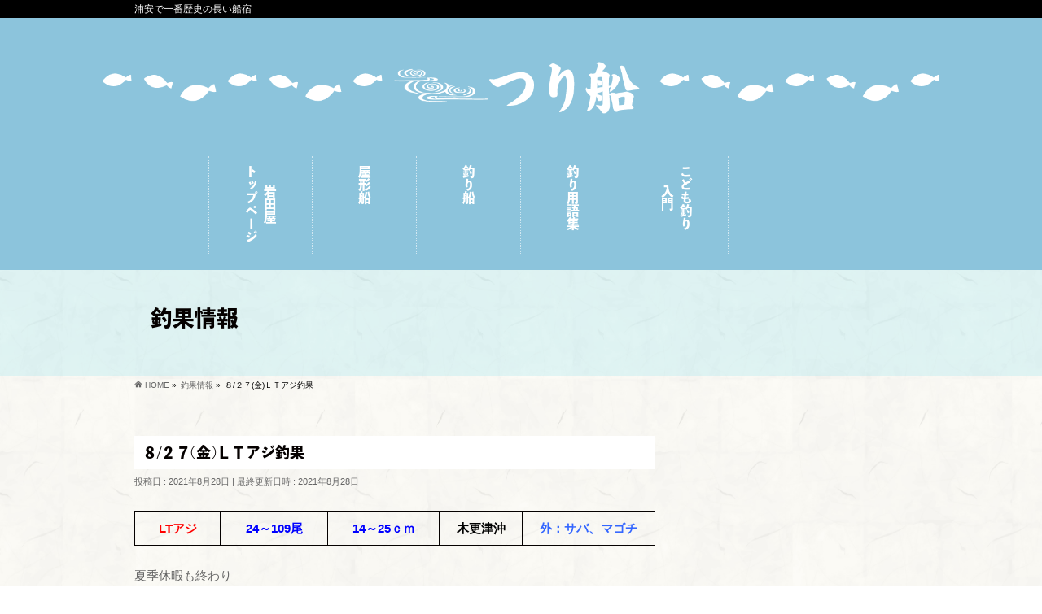

--- FILE ---
content_type: text/html; charset=UTF-8
request_url: https://iwataya-funayado.jp/tsuribune_blog/date/2021/08/28/11436/
body_size: 31500
content:

<!DOCTYPE html>
<!--[if IE]>
<meta http-equiv="X-UA-Compatible" content="IE=Edge">
<![endif]-->
<html xmlns:fb="http://ogp.me/ns/fb#" lang="ja">
<head>

<meta charset="UTF-8" />
<link rel="start" href="https://iwataya-funayado.jp" title="HOME" />

<!--[if lte IE 8]>
<link rel="stylesheet" type="text/css" media="all" href="https://iwataya-funayado.jp/wp-content/themes/biz-vektor-child/style_oldie.css" />
<![endif]-->
<meta id="viewport" name="viewport" content="width=device-width, initial-scale=1">
<meta name='robots' content='index, follow, max-image-preview:large, max-snippet:-1, max-video-preview:-1' />
	<style>img:is([sizes="auto" i], [sizes^="auto," i]) { contain-intrinsic-size: 3000px 1500px }</style>
	
	<!-- This site is optimized with the Yoast SEO plugin v25.5 - https://yoast.com/wordpress/plugins/seo/ -->
	<title>８/２７(金)ＬＴアジ釣果 - 岩田屋</title>
	<meta name="description" content="８/２７(金)ＬＴアジ釣果 - 岩田屋" />
	<link rel="canonical" href="https://iwataya-funayado.jp/tsuribune_blog/date/2021/08/28/11436/" />
	<meta property="og:locale" content="ja_JP" />
	<meta property="og:type" content="article" />
	<meta property="og:title" content="８/２７(金)ＬＴアジ釣果 - 岩田屋" />
	<meta property="og:description" content="８/２７(金)ＬＴアジ釣果 - 岩田屋" />
	<meta property="og:url" content="https://iwataya-funayado.jp/tsuribune_blog/date/2021/08/28/11436/" />
	<meta property="og:site_name" content="岩田屋" />
	<meta property="og:image" content="https://iwataya-funayado.jp/wp-content/uploads/8_27_1-1-scaled.jpg" />
	<meta property="og:image:width" content="1920" />
	<meta property="og:image:height" content="2560" />
	<meta property="og:image:type" content="image/jpeg" />
	<meta name="twitter:card" content="summary_large_image" />
	<meta name="twitter:label1" content="推定読み取り時間" />
	<meta name="twitter:data1" content="1分" />
	<script type="application/ld+json" class="yoast-schema-graph">{"@context":"https://schema.org","@graph":[{"@type":"WebPage","@id":"https://iwataya-funayado.jp/tsuribune_blog/date/2021/08/28/11436/","url":"https://iwataya-funayado.jp/tsuribune_blog/date/2021/08/28/11436/","name":"８/２７(金)ＬＴアジ釣果 - 岩田屋","isPartOf":{"@id":"https://iwataya-funayado.jp/#website"},"primaryImageOfPage":{"@id":"https://iwataya-funayado.jp/tsuribune_blog/date/2021/08/28/11436/#primaryimage"},"image":{"@id":"https://iwataya-funayado.jp/tsuribune_blog/date/2021/08/28/11436/#primaryimage"},"thumbnailUrl":"https://iwataya-funayado.jp/wp-content/uploads/8_27_1-1-scaled.jpg","datePublished":"2021-08-27T15:41:22+00:00","description":"８/２７(金)ＬＴアジ釣果 - 岩田屋","breadcrumb":{"@id":"https://iwataya-funayado.jp/tsuribune_blog/date/2021/08/28/11436/#breadcrumb"},"inLanguage":"ja","potentialAction":[{"@type":"ReadAction","target":["https://iwataya-funayado.jp/tsuribune_blog/date/2021/08/28/11436/"]}]},{"@type":"ImageObject","inLanguage":"ja","@id":"https://iwataya-funayado.jp/tsuribune_blog/date/2021/08/28/11436/#primaryimage","url":"https://iwataya-funayado.jp/wp-content/uploads/8_27_1-1-scaled.jpg","contentUrl":"https://iwataya-funayado.jp/wp-content/uploads/8_27_1-1-scaled.jpg","width":1920,"height":2560},{"@type":"BreadcrumbList","@id":"https://iwataya-funayado.jp/tsuribune_blog/date/2021/08/28/11436/#breadcrumb","itemListElement":[{"@type":"ListItem","position":1,"name":"ホーム","item":"https://iwataya-funayado.jp/"},{"@type":"ListItem","position":2,"name":"釣果情報","item":"https://iwataya-funayado.jp/tsuribune_blog/"},{"@type":"ListItem","position":3,"name":"８/２７(金)ＬＴアジ釣果"}]},{"@type":"WebSite","@id":"https://iwataya-funayado.jp/#website","url":"https://iwataya-funayado.jp/","name":"岩田屋","description":"浦安で一番歴史の長い船宿","potentialAction":[{"@type":"SearchAction","target":{"@type":"EntryPoint","urlTemplate":"https://iwataya-funayado.jp/?s={search_term_string}"},"query-input":{"@type":"PropertyValueSpecification","valueRequired":true,"valueName":"search_term_string"}}],"inLanguage":"ja"}]}</script>
	<!-- / Yoast SEO plugin. -->


<link rel="alternate" type="application/rss+xml" title="岩田屋 &raquo; フィード" href="https://iwataya-funayado.jp/feed/" />
<link rel="alternate" type="application/rss+xml" title="岩田屋 &raquo; コメントフィード" href="https://iwataya-funayado.jp/comments/feed/" />
<meta name="description" content="LTアジ24～109尾14～25ｃｍ木更津沖外：サバ、マゴチ夏季休暇も終わり今日から通常営業です。また宜しくお願い致します😊&nbsp;今日はLTアジへ出船！久しぶりの猛暑は、体に堪えましたね～。店前の温度は、38度まで上がりました。沖でも今日は、流石に暑かったそうです。&nbsp;&nbsp;小型中心に良く釣れたのですが『もう少し大きい" />
<style type="text/css">.keyColorBG,.keyColorBGh:hover,.keyColor_bg,.keyColor_bg_hover:hover{background-color: #e90000;}.keyColorCl,.keyColorClh:hover,.keyColor_txt,.keyColor_txt_hover:hover{color: #e90000;}.keyColorBd,.keyColorBdh:hover,.keyColor_border,.keyColor_border_hover:hover{border-color: #e90000;}.color_keyBG,.color_keyBGh:hover,.color_key_bg,.color_key_bg_hover:hover{background-color: #e90000;}.color_keyCl,.color_keyClh:hover,.color_key_txt,.color_key_txt_hover:hover{color: #e90000;}.color_keyBd,.color_keyBdh:hover,.color_key_border,.color_key_border_hover:hover{border-color: #e90000;}</style>
<script type="text/javascript">
/* <![CDATA[ */
window._wpemojiSettings = {"baseUrl":"https:\/\/s.w.org\/images\/core\/emoji\/16.0.1\/72x72\/","ext":".png","svgUrl":"https:\/\/s.w.org\/images\/core\/emoji\/16.0.1\/svg\/","svgExt":".svg","source":{"concatemoji":"https:\/\/iwataya-funayado.jp\/wp-includes\/js\/wp-emoji-release.min.js?ver=6.8.3"}};
/*! This file is auto-generated */
!function(s,n){var o,i,e;function c(e){try{var t={supportTests:e,timestamp:(new Date).valueOf()};sessionStorage.setItem(o,JSON.stringify(t))}catch(e){}}function p(e,t,n){e.clearRect(0,0,e.canvas.width,e.canvas.height),e.fillText(t,0,0);var t=new Uint32Array(e.getImageData(0,0,e.canvas.width,e.canvas.height).data),a=(e.clearRect(0,0,e.canvas.width,e.canvas.height),e.fillText(n,0,0),new Uint32Array(e.getImageData(0,0,e.canvas.width,e.canvas.height).data));return t.every(function(e,t){return e===a[t]})}function u(e,t){e.clearRect(0,0,e.canvas.width,e.canvas.height),e.fillText(t,0,0);for(var n=e.getImageData(16,16,1,1),a=0;a<n.data.length;a++)if(0!==n.data[a])return!1;return!0}function f(e,t,n,a){switch(t){case"flag":return n(e,"\ud83c\udff3\ufe0f\u200d\u26a7\ufe0f","\ud83c\udff3\ufe0f\u200b\u26a7\ufe0f")?!1:!n(e,"\ud83c\udde8\ud83c\uddf6","\ud83c\udde8\u200b\ud83c\uddf6")&&!n(e,"\ud83c\udff4\udb40\udc67\udb40\udc62\udb40\udc65\udb40\udc6e\udb40\udc67\udb40\udc7f","\ud83c\udff4\u200b\udb40\udc67\u200b\udb40\udc62\u200b\udb40\udc65\u200b\udb40\udc6e\u200b\udb40\udc67\u200b\udb40\udc7f");case"emoji":return!a(e,"\ud83e\udedf")}return!1}function g(e,t,n,a){var r="undefined"!=typeof WorkerGlobalScope&&self instanceof WorkerGlobalScope?new OffscreenCanvas(300,150):s.createElement("canvas"),o=r.getContext("2d",{willReadFrequently:!0}),i=(o.textBaseline="top",o.font="600 32px Arial",{});return e.forEach(function(e){i[e]=t(o,e,n,a)}),i}function t(e){var t=s.createElement("script");t.src=e,t.defer=!0,s.head.appendChild(t)}"undefined"!=typeof Promise&&(o="wpEmojiSettingsSupports",i=["flag","emoji"],n.supports={everything:!0,everythingExceptFlag:!0},e=new Promise(function(e){s.addEventListener("DOMContentLoaded",e,{once:!0})}),new Promise(function(t){var n=function(){try{var e=JSON.parse(sessionStorage.getItem(o));if("object"==typeof e&&"number"==typeof e.timestamp&&(new Date).valueOf()<e.timestamp+604800&&"object"==typeof e.supportTests)return e.supportTests}catch(e){}return null}();if(!n){if("undefined"!=typeof Worker&&"undefined"!=typeof OffscreenCanvas&&"undefined"!=typeof URL&&URL.createObjectURL&&"undefined"!=typeof Blob)try{var e="postMessage("+g.toString()+"("+[JSON.stringify(i),f.toString(),p.toString(),u.toString()].join(",")+"));",a=new Blob([e],{type:"text/javascript"}),r=new Worker(URL.createObjectURL(a),{name:"wpTestEmojiSupports"});return void(r.onmessage=function(e){c(n=e.data),r.terminate(),t(n)})}catch(e){}c(n=g(i,f,p,u))}t(n)}).then(function(e){for(var t in e)n.supports[t]=e[t],n.supports.everything=n.supports.everything&&n.supports[t],"flag"!==t&&(n.supports.everythingExceptFlag=n.supports.everythingExceptFlag&&n.supports[t]);n.supports.everythingExceptFlag=n.supports.everythingExceptFlag&&!n.supports.flag,n.DOMReady=!1,n.readyCallback=function(){n.DOMReady=!0}}).then(function(){return e}).then(function(){var e;n.supports.everything||(n.readyCallback(),(e=n.source||{}).concatemoji?t(e.concatemoji):e.wpemoji&&e.twemoji&&(t(e.twemoji),t(e.wpemoji)))}))}((window,document),window._wpemojiSettings);
/* ]]> */
</script>
<style id='wp-emoji-styles-inline-css' type='text/css'>

	img.wp-smiley, img.emoji {
		display: inline !important;
		border: none !important;
		box-shadow: none !important;
		height: 1em !important;
		width: 1em !important;
		margin: 0 0.07em !important;
		vertical-align: -0.1em !important;
		background: none !important;
		padding: 0 !important;
	}
</style>
<link rel='stylesheet' id='wp-block-library-css' href='https://iwataya-funayado.jp/wp-includes/css/dist/block-library/style.min.css?ver=6.8.3' type='text/css' media='all' />
<style id='classic-theme-styles-inline-css' type='text/css'>
/*! This file is auto-generated */
.wp-block-button__link{color:#fff;background-color:#32373c;border-radius:9999px;box-shadow:none;text-decoration:none;padding:calc(.667em + 2px) calc(1.333em + 2px);font-size:1.125em}.wp-block-file__button{background:#32373c;color:#fff;text-decoration:none}
</style>
<style id='global-styles-inline-css' type='text/css'>
:root{--wp--preset--aspect-ratio--square: 1;--wp--preset--aspect-ratio--4-3: 4/3;--wp--preset--aspect-ratio--3-4: 3/4;--wp--preset--aspect-ratio--3-2: 3/2;--wp--preset--aspect-ratio--2-3: 2/3;--wp--preset--aspect-ratio--16-9: 16/9;--wp--preset--aspect-ratio--9-16: 9/16;--wp--preset--color--black: #000000;--wp--preset--color--cyan-bluish-gray: #abb8c3;--wp--preset--color--white: #ffffff;--wp--preset--color--pale-pink: #f78da7;--wp--preset--color--vivid-red: #cf2e2e;--wp--preset--color--luminous-vivid-orange: #ff6900;--wp--preset--color--luminous-vivid-amber: #fcb900;--wp--preset--color--light-green-cyan: #7bdcb5;--wp--preset--color--vivid-green-cyan: #00d084;--wp--preset--color--pale-cyan-blue: #8ed1fc;--wp--preset--color--vivid-cyan-blue: #0693e3;--wp--preset--color--vivid-purple: #9b51e0;--wp--preset--gradient--vivid-cyan-blue-to-vivid-purple: linear-gradient(135deg,rgba(6,147,227,1) 0%,rgb(155,81,224) 100%);--wp--preset--gradient--light-green-cyan-to-vivid-green-cyan: linear-gradient(135deg,rgb(122,220,180) 0%,rgb(0,208,130) 100%);--wp--preset--gradient--luminous-vivid-amber-to-luminous-vivid-orange: linear-gradient(135deg,rgba(252,185,0,1) 0%,rgba(255,105,0,1) 100%);--wp--preset--gradient--luminous-vivid-orange-to-vivid-red: linear-gradient(135deg,rgba(255,105,0,1) 0%,rgb(207,46,46) 100%);--wp--preset--gradient--very-light-gray-to-cyan-bluish-gray: linear-gradient(135deg,rgb(238,238,238) 0%,rgb(169,184,195) 100%);--wp--preset--gradient--cool-to-warm-spectrum: linear-gradient(135deg,rgb(74,234,220) 0%,rgb(151,120,209) 20%,rgb(207,42,186) 40%,rgb(238,44,130) 60%,rgb(251,105,98) 80%,rgb(254,248,76) 100%);--wp--preset--gradient--blush-light-purple: linear-gradient(135deg,rgb(255,206,236) 0%,rgb(152,150,240) 100%);--wp--preset--gradient--blush-bordeaux: linear-gradient(135deg,rgb(254,205,165) 0%,rgb(254,45,45) 50%,rgb(107,0,62) 100%);--wp--preset--gradient--luminous-dusk: linear-gradient(135deg,rgb(255,203,112) 0%,rgb(199,81,192) 50%,rgb(65,88,208) 100%);--wp--preset--gradient--pale-ocean: linear-gradient(135deg,rgb(255,245,203) 0%,rgb(182,227,212) 50%,rgb(51,167,181) 100%);--wp--preset--gradient--electric-grass: linear-gradient(135deg,rgb(202,248,128) 0%,rgb(113,206,126) 100%);--wp--preset--gradient--midnight: linear-gradient(135deg,rgb(2,3,129) 0%,rgb(40,116,252) 100%);--wp--preset--font-size--small: 13px;--wp--preset--font-size--medium: 20px;--wp--preset--font-size--large: 36px;--wp--preset--font-size--x-large: 42px;--wp--preset--spacing--20: 0.44rem;--wp--preset--spacing--30: 0.67rem;--wp--preset--spacing--40: 1rem;--wp--preset--spacing--50: 1.5rem;--wp--preset--spacing--60: 2.25rem;--wp--preset--spacing--70: 3.38rem;--wp--preset--spacing--80: 5.06rem;--wp--preset--shadow--natural: 6px 6px 9px rgba(0, 0, 0, 0.2);--wp--preset--shadow--deep: 12px 12px 50px rgba(0, 0, 0, 0.4);--wp--preset--shadow--sharp: 6px 6px 0px rgba(0, 0, 0, 0.2);--wp--preset--shadow--outlined: 6px 6px 0px -3px rgba(255, 255, 255, 1), 6px 6px rgba(0, 0, 0, 1);--wp--preset--shadow--crisp: 6px 6px 0px rgba(0, 0, 0, 1);}:where(.is-layout-flex){gap: 0.5em;}:where(.is-layout-grid){gap: 0.5em;}body .is-layout-flex{display: flex;}.is-layout-flex{flex-wrap: wrap;align-items: center;}.is-layout-flex > :is(*, div){margin: 0;}body .is-layout-grid{display: grid;}.is-layout-grid > :is(*, div){margin: 0;}:where(.wp-block-columns.is-layout-flex){gap: 2em;}:where(.wp-block-columns.is-layout-grid){gap: 2em;}:where(.wp-block-post-template.is-layout-flex){gap: 1.25em;}:where(.wp-block-post-template.is-layout-grid){gap: 1.25em;}.has-black-color{color: var(--wp--preset--color--black) !important;}.has-cyan-bluish-gray-color{color: var(--wp--preset--color--cyan-bluish-gray) !important;}.has-white-color{color: var(--wp--preset--color--white) !important;}.has-pale-pink-color{color: var(--wp--preset--color--pale-pink) !important;}.has-vivid-red-color{color: var(--wp--preset--color--vivid-red) !important;}.has-luminous-vivid-orange-color{color: var(--wp--preset--color--luminous-vivid-orange) !important;}.has-luminous-vivid-amber-color{color: var(--wp--preset--color--luminous-vivid-amber) !important;}.has-light-green-cyan-color{color: var(--wp--preset--color--light-green-cyan) !important;}.has-vivid-green-cyan-color{color: var(--wp--preset--color--vivid-green-cyan) !important;}.has-pale-cyan-blue-color{color: var(--wp--preset--color--pale-cyan-blue) !important;}.has-vivid-cyan-blue-color{color: var(--wp--preset--color--vivid-cyan-blue) !important;}.has-vivid-purple-color{color: var(--wp--preset--color--vivid-purple) !important;}.has-black-background-color{background-color: var(--wp--preset--color--black) !important;}.has-cyan-bluish-gray-background-color{background-color: var(--wp--preset--color--cyan-bluish-gray) !important;}.has-white-background-color{background-color: var(--wp--preset--color--white) !important;}.has-pale-pink-background-color{background-color: var(--wp--preset--color--pale-pink) !important;}.has-vivid-red-background-color{background-color: var(--wp--preset--color--vivid-red) !important;}.has-luminous-vivid-orange-background-color{background-color: var(--wp--preset--color--luminous-vivid-orange) !important;}.has-luminous-vivid-amber-background-color{background-color: var(--wp--preset--color--luminous-vivid-amber) !important;}.has-light-green-cyan-background-color{background-color: var(--wp--preset--color--light-green-cyan) !important;}.has-vivid-green-cyan-background-color{background-color: var(--wp--preset--color--vivid-green-cyan) !important;}.has-pale-cyan-blue-background-color{background-color: var(--wp--preset--color--pale-cyan-blue) !important;}.has-vivid-cyan-blue-background-color{background-color: var(--wp--preset--color--vivid-cyan-blue) !important;}.has-vivid-purple-background-color{background-color: var(--wp--preset--color--vivid-purple) !important;}.has-black-border-color{border-color: var(--wp--preset--color--black) !important;}.has-cyan-bluish-gray-border-color{border-color: var(--wp--preset--color--cyan-bluish-gray) !important;}.has-white-border-color{border-color: var(--wp--preset--color--white) !important;}.has-pale-pink-border-color{border-color: var(--wp--preset--color--pale-pink) !important;}.has-vivid-red-border-color{border-color: var(--wp--preset--color--vivid-red) !important;}.has-luminous-vivid-orange-border-color{border-color: var(--wp--preset--color--luminous-vivid-orange) !important;}.has-luminous-vivid-amber-border-color{border-color: var(--wp--preset--color--luminous-vivid-amber) !important;}.has-light-green-cyan-border-color{border-color: var(--wp--preset--color--light-green-cyan) !important;}.has-vivid-green-cyan-border-color{border-color: var(--wp--preset--color--vivid-green-cyan) !important;}.has-pale-cyan-blue-border-color{border-color: var(--wp--preset--color--pale-cyan-blue) !important;}.has-vivid-cyan-blue-border-color{border-color: var(--wp--preset--color--vivid-cyan-blue) !important;}.has-vivid-purple-border-color{border-color: var(--wp--preset--color--vivid-purple) !important;}.has-vivid-cyan-blue-to-vivid-purple-gradient-background{background: var(--wp--preset--gradient--vivid-cyan-blue-to-vivid-purple) !important;}.has-light-green-cyan-to-vivid-green-cyan-gradient-background{background: var(--wp--preset--gradient--light-green-cyan-to-vivid-green-cyan) !important;}.has-luminous-vivid-amber-to-luminous-vivid-orange-gradient-background{background: var(--wp--preset--gradient--luminous-vivid-amber-to-luminous-vivid-orange) !important;}.has-luminous-vivid-orange-to-vivid-red-gradient-background{background: var(--wp--preset--gradient--luminous-vivid-orange-to-vivid-red) !important;}.has-very-light-gray-to-cyan-bluish-gray-gradient-background{background: var(--wp--preset--gradient--very-light-gray-to-cyan-bluish-gray) !important;}.has-cool-to-warm-spectrum-gradient-background{background: var(--wp--preset--gradient--cool-to-warm-spectrum) !important;}.has-blush-light-purple-gradient-background{background: var(--wp--preset--gradient--blush-light-purple) !important;}.has-blush-bordeaux-gradient-background{background: var(--wp--preset--gradient--blush-bordeaux) !important;}.has-luminous-dusk-gradient-background{background: var(--wp--preset--gradient--luminous-dusk) !important;}.has-pale-ocean-gradient-background{background: var(--wp--preset--gradient--pale-ocean) !important;}.has-electric-grass-gradient-background{background: var(--wp--preset--gradient--electric-grass) !important;}.has-midnight-gradient-background{background: var(--wp--preset--gradient--midnight) !important;}.has-small-font-size{font-size: var(--wp--preset--font-size--small) !important;}.has-medium-font-size{font-size: var(--wp--preset--font-size--medium) !important;}.has-large-font-size{font-size: var(--wp--preset--font-size--large) !important;}.has-x-large-font-size{font-size: var(--wp--preset--font-size--x-large) !important;}
:where(.wp-block-post-template.is-layout-flex){gap: 1.25em;}:where(.wp-block-post-template.is-layout-grid){gap: 1.25em;}
:where(.wp-block-columns.is-layout-flex){gap: 2em;}:where(.wp-block-columns.is-layout-grid){gap: 2em;}
:root :where(.wp-block-pullquote){font-size: 1.5em;line-height: 1.6;}
</style>
<link rel='stylesheet' id='contact-form-7-css' href='https://iwataya-funayado.jp/wp-content/plugins/contact-form-7/includes/css/styles.css?ver=6.1' type='text/css' media='all' />
<link rel='stylesheet' id='contact-form-7-confirm-css' href='https://iwataya-funayado.jp/wp-content/plugins/contact-form-7-add-confirm/includes/css/styles.css?ver=5.1' type='text/css' media='all' />
<link rel='stylesheet' id='foobox-free-min-css' href='https://iwataya-funayado.jp/wp-content/plugins/foobox-image-lightbox/free/css/foobox.free.min.css?ver=2.7.35' type='text/css' media='all' />
<style id='responsive-menu-inline-css' type='text/css'>
/** This file is major component of this plugin so please don't try to edit here. */
#rmp_menu_trigger-13894 {
  width: 55px;
  height: 55px;
  position: fixed;
  top: 15px;
  border-radius: 5px;
  display: none;
  text-decoration: none;
  right: 5%;
  background: #000000;
  transition: transform 0.5s, background-color 0.5s;
}
#rmp_menu_trigger-13894:hover, #rmp_menu_trigger-13894:focus {
  background: #000000;
  text-decoration: unset;
}
#rmp_menu_trigger-13894.is-active {
  background: #000000;
}
#rmp_menu_trigger-13894 .rmp-trigger-box {
  width: 25px;
  color: #ffffff;
}
#rmp_menu_trigger-13894 .rmp-trigger-icon-active, #rmp_menu_trigger-13894 .rmp-trigger-text-open {
  display: none;
}
#rmp_menu_trigger-13894.is-active .rmp-trigger-icon-active, #rmp_menu_trigger-13894.is-active .rmp-trigger-text-open {
  display: inline;
}
#rmp_menu_trigger-13894.is-active .rmp-trigger-icon-inactive, #rmp_menu_trigger-13894.is-active .rmp-trigger-text {
  display: none;
}
#rmp_menu_trigger-13894 .rmp-trigger-label {
  color: #ffffff;
  pointer-events: none;
  line-height: 13px;
  font-family: inherit;
  font-size: 14px;
  display: inline;
  text-transform: inherit;
}
#rmp_menu_trigger-13894 .rmp-trigger-label.rmp-trigger-label-top {
  display: block;
  margin-bottom: 12px;
}
#rmp_menu_trigger-13894 .rmp-trigger-label.rmp-trigger-label-bottom {
  display: block;
  margin-top: 12px;
}
#rmp_menu_trigger-13894 .responsive-menu-pro-inner {
  display: block;
}
#rmp_menu_trigger-13894 .rmp-trigger-icon-inactive .rmp-font-icon {
  color: #ffffff;
}
#rmp_menu_trigger-13894 .responsive-menu-pro-inner, #rmp_menu_trigger-13894 .responsive-menu-pro-inner::before, #rmp_menu_trigger-13894 .responsive-menu-pro-inner::after {
  width: 25px;
  height: 3px;
  background-color: #ffffff;
  border-radius: 4px;
  position: absolute;
}
#rmp_menu_trigger-13894 .rmp-trigger-icon-active .rmp-font-icon {
  color: #ffffff;
}
#rmp_menu_trigger-13894.is-active .responsive-menu-pro-inner, #rmp_menu_trigger-13894.is-active .responsive-menu-pro-inner::before, #rmp_menu_trigger-13894.is-active .responsive-menu-pro-inner::after {
  background-color: #ffffff;
}
#rmp_menu_trigger-13894:hover .rmp-trigger-icon-inactive .rmp-font-icon {
  color: #ffffff;
}
#rmp_menu_trigger-13894:not(.is-active):hover .responsive-menu-pro-inner, #rmp_menu_trigger-13894:not(.is-active):hover .responsive-menu-pro-inner::before, #rmp_menu_trigger-13894:not(.is-active):hover .responsive-menu-pro-inner::after {
  background-color: #ffffff;
}
#rmp_menu_trigger-13894 .responsive-menu-pro-inner::before {
  top: 5px;
}
#rmp_menu_trigger-13894 .responsive-menu-pro-inner::after {
  bottom: 5px;
}
#rmp_menu_trigger-13894.is-active .responsive-menu-pro-inner::after {
  bottom: 0;
}
/* Hamburger menu styling */
@media screen and (max-width: 1024px) {
  /** Menu Title Style */
  /** Menu Additional Content Style */
  #rmp_menu_trigger-13894 {
    display: block;
  }
  #rmp-container-13894 {
    position: fixed;
    top: 0;
    margin: 0;
    transition: transform 0.5s;
    overflow: auto;
    display: block;
    width: 75%;
    background-color: #212121;
    background-image: url("");
    height: 100%;
    left: 0;
    padding-top: 0px;
    padding-left: 0px;
    padding-bottom: 0px;
    padding-right: 0px;
  }
  #rmp-menu-wrap-13894 {
    padding-top: 0px;
    padding-left: 0px;
    padding-bottom: 0px;
    padding-right: 0px;
    background-color: #212121;
  }
  #rmp-menu-wrap-13894 .rmp-menu, #rmp-menu-wrap-13894 .rmp-submenu {
    width: 100%;
    box-sizing: border-box;
    margin: 0;
    padding: 0;
  }
  #rmp-menu-wrap-13894 .rmp-submenu-depth-1 .rmp-menu-item-link {
    padding-left: 10%;
  }
  #rmp-menu-wrap-13894 .rmp-submenu-depth-2 .rmp-menu-item-link {
    padding-left: 15%;
  }
  #rmp-menu-wrap-13894 .rmp-submenu-depth-3 .rmp-menu-item-link {
    padding-left: 20%;
  }
  #rmp-menu-wrap-13894 .rmp-submenu-depth-4 .rmp-menu-item-link {
    padding-left: 25%;
  }
  #rmp-menu-wrap-13894 .rmp-submenu.rmp-submenu-open {
    display: block;
  }
  #rmp-menu-wrap-13894 .rmp-menu-item {
    width: 100%;
    list-style: none;
    margin: 0;
  }
  #rmp-menu-wrap-13894 .rmp-menu-item-link {
    height: 40px;
    line-height: 40px;
    font-size: 13px;
    border-bottom: 1px solid #212121;
    font-family: inherit;
    color: #ffffff;
    text-align: left;
    background-color: #212121;
    font-weight: normal;
    letter-spacing: 0px;
    display: block;
    box-sizing: border-box;
    width: 100%;
    text-decoration: none;
    position: relative;
    overflow: hidden;
    transition: background-color 0.5s, border-color 0.5s, 0.5s;
    padding: 0 5%;
    padding-right: 50px;
  }
  #rmp-menu-wrap-13894 .rmp-menu-item-link:after, #rmp-menu-wrap-13894 .rmp-menu-item-link:before {
    display: none;
  }
  #rmp-menu-wrap-13894 .rmp-menu-item-link:hover, #rmp-menu-wrap-13894 .rmp-menu-item-link:focus {
    color: #ffffff;
    border-color: #212121;
    background-color: #3f3f3f;
  }
  #rmp-menu-wrap-13894 .rmp-menu-item-link:focus {
    outline: none;
    border-color: unset;
    box-shadow: unset;
  }
  #rmp-menu-wrap-13894 .rmp-menu-item-link .rmp-font-icon {
    height: 40px;
    line-height: 40px;
    margin-right: 10px;
    font-size: 13px;
  }
  #rmp-menu-wrap-13894 .rmp-menu-current-item .rmp-menu-item-link {
    color: #ffffff;
    border-color: #212121;
    background-color: #212121;
  }
  #rmp-menu-wrap-13894 .rmp-menu-current-item .rmp-menu-item-link:hover, #rmp-menu-wrap-13894 .rmp-menu-current-item .rmp-menu-item-link:focus {
    color: #ffffff;
    border-color: #3f3f3f;
    background-color: #3f3f3f;
  }
  #rmp-menu-wrap-13894 .rmp-menu-subarrow {
    position: absolute;
    top: 0;
    bottom: 0;
    text-align: center;
    overflow: hidden;
    background-size: cover;
    overflow: hidden;
    right: 0;
    border-left-style: solid;
    border-left-color: #212121;
    border-left-width: 1px;
    height: 39px;
    width: 40px;
    color: #ffffff;
    background-color: #212121;
  }
  #rmp-menu-wrap-13894 .rmp-menu-subarrow svg {
    fill: #ffffff;
  }
  #rmp-menu-wrap-13894 .rmp-menu-subarrow:hover {
    color: #ffffff;
    border-color: #3f3f3f;
    background-color: #3f3f3f;
  }
  #rmp-menu-wrap-13894 .rmp-menu-subarrow:hover svg {
    fill: #ffffff;
  }
  #rmp-menu-wrap-13894 .rmp-menu-subarrow .rmp-font-icon {
    margin-right: unset;
  }
  #rmp-menu-wrap-13894 .rmp-menu-subarrow * {
    vertical-align: middle;
    line-height: 39px;
  }
  #rmp-menu-wrap-13894 .rmp-menu-subarrow-active {
    display: block;
    background-size: cover;
    color: #ffffff;
    border-color: #212121;
    background-color: #212121;
  }
  #rmp-menu-wrap-13894 .rmp-menu-subarrow-active svg {
    fill: #ffffff;
  }
  #rmp-menu-wrap-13894 .rmp-menu-subarrow-active:hover {
    color: #ffffff;
    border-color: #3f3f3f;
    background-color: #3f3f3f;
  }
  #rmp-menu-wrap-13894 .rmp-menu-subarrow-active:hover svg {
    fill: #ffffff;
  }
  #rmp-menu-wrap-13894 .rmp-submenu {
    display: none;
  }
  #rmp-menu-wrap-13894 .rmp-submenu .rmp-menu-item-link {
    height: 40px;
    line-height: 40px;
    letter-spacing: 0px;
    font-size: 13px;
    border-bottom: 1px solid #212121;
    font-family: inherit;
    font-weight: normal;
    color: #ffffff;
    text-align: left;
    background-color: #212121;
  }
  #rmp-menu-wrap-13894 .rmp-submenu .rmp-menu-item-link:hover, #rmp-menu-wrap-13894 .rmp-submenu .rmp-menu-item-link:focus {
    color: #ffffff;
    border-color: #212121;
    background-color: #3f3f3f;
  }
  #rmp-menu-wrap-13894 .rmp-submenu .rmp-menu-current-item .rmp-menu-item-link {
    color: #ffffff;
    border-color: #212121;
    background-color: #212121;
  }
  #rmp-menu-wrap-13894 .rmp-submenu .rmp-menu-current-item .rmp-menu-item-link:hover, #rmp-menu-wrap-13894 .rmp-submenu .rmp-menu-current-item .rmp-menu-item-link:focus {
    color: #ffffff;
    border-color: #3f3f3f;
    background-color: #3f3f3f;
  }
  #rmp-menu-wrap-13894 .rmp-submenu .rmp-menu-subarrow {
    right: 0;
    border-right: unset;
    border-left-style: solid;
    border-left-color: #1d4354;
    border-left-width: 0px;
    height: 39px;
    line-height: 39px;
    width: 40px;
    color: #fff;
    background-color: inherit;
  }
  #rmp-menu-wrap-13894 .rmp-submenu .rmp-menu-subarrow:hover {
    color: #fff;
    border-color: #3f3f3f;
    background-color: inherit;
  }
  #rmp-menu-wrap-13894 .rmp-submenu .rmp-menu-subarrow-active {
    color: #fff;
    border-color: #1d4354;
    background-color: inherit;
  }
  #rmp-menu-wrap-13894 .rmp-submenu .rmp-menu-subarrow-active:hover {
    color: #fff;
    border-color: #3f3f3f;
    background-color: inherit;
  }
  #rmp-menu-wrap-13894 .rmp-menu-item-description {
    margin: 0;
    padding: 5px 5%;
    opacity: 0.8;
    color: #ffffff;
  }
  #rmp-search-box-13894 {
    display: block;
    padding-top: 0px;
    padding-left: 5%;
    padding-bottom: 0px;
    padding-right: 5%;
  }
  #rmp-search-box-13894 .rmp-search-form {
    margin: 0;
  }
  #rmp-search-box-13894 .rmp-search-box {
    background: #ffffff;
    border: 1px solid #dadada;
    color: #333333;
    width: 100%;
    padding: 0 5%;
    border-radius: 30px;
    height: 45px;
    -webkit-appearance: none;
  }
  #rmp-search-box-13894 .rmp-search-box::placeholder {
    color: #c7c7cd;
  }
  #rmp-search-box-13894 .rmp-search-box:focus {
    background-color: #ffffff;
    outline: 2px solid #dadada;
    color: #333333;
  }
  #rmp-menu-title-13894 {
    background-color: #212121;
    color: #ffffff;
    text-align: left;
    font-size: 13px;
    padding-top: 10%;
    padding-left: 5%;
    padding-bottom: 0%;
    padding-right: 5%;
    font-weight: 400;
    transition: background-color 0.5s, border-color 0.5s, color 0.5s;
  }
  #rmp-menu-title-13894:hover {
    background-color: #212121;
    color: #ffffff;
  }
  #rmp-menu-title-13894 > .rmp-menu-title-link {
    color: #ffffff;
    width: 100%;
    background-color: unset;
    text-decoration: none;
  }
  #rmp-menu-title-13894 > .rmp-menu-title-link:hover {
    color: #ffffff;
  }
  #rmp-menu-title-13894 .rmp-font-icon {
    font-size: 13px;
  }
  #rmp-menu-additional-content-13894 {
    padding-top: 50px;
    padding-left: 50px;
    padding-bottom: 50px;
    padding-right: 50px;
    color: #ffffff;
    text-align: center;
    font-size: 16px;
  }
}
/**
This file contents common styling of menus.
*/
.rmp-container {
  display: none;
  visibility: visible;
  padding: 0px 0px 0px 0px;
  z-index: 99998;
  transition: all 0.3s;
  /** Scrolling bar in menu setting box **/
}
.rmp-container.rmp-fade-top, .rmp-container.rmp-fade-left, .rmp-container.rmp-fade-right, .rmp-container.rmp-fade-bottom {
  display: none;
}
.rmp-container.rmp-slide-left, .rmp-container.rmp-push-left {
  transform: translateX(-100%);
  -ms-transform: translateX(-100%);
  -webkit-transform: translateX(-100%);
  -moz-transform: translateX(-100%);
}
.rmp-container.rmp-slide-left.rmp-menu-open, .rmp-container.rmp-push-left.rmp-menu-open {
  transform: translateX(0);
  -ms-transform: translateX(0);
  -webkit-transform: translateX(0);
  -moz-transform: translateX(0);
}
.rmp-container.rmp-slide-right, .rmp-container.rmp-push-right {
  transform: translateX(100%);
  -ms-transform: translateX(100%);
  -webkit-transform: translateX(100%);
  -moz-transform: translateX(100%);
}
.rmp-container.rmp-slide-right.rmp-menu-open, .rmp-container.rmp-push-right.rmp-menu-open {
  transform: translateX(0);
  -ms-transform: translateX(0);
  -webkit-transform: translateX(0);
  -moz-transform: translateX(0);
}
.rmp-container.rmp-slide-top, .rmp-container.rmp-push-top {
  transform: translateY(-100%);
  -ms-transform: translateY(-100%);
  -webkit-transform: translateY(-100%);
  -moz-transform: translateY(-100%);
}
.rmp-container.rmp-slide-top.rmp-menu-open, .rmp-container.rmp-push-top.rmp-menu-open {
  transform: translateY(0);
  -ms-transform: translateY(0);
  -webkit-transform: translateY(0);
  -moz-transform: translateY(0);
}
.rmp-container.rmp-slide-bottom, .rmp-container.rmp-push-bottom {
  transform: translateY(100%);
  -ms-transform: translateY(100%);
  -webkit-transform: translateY(100%);
  -moz-transform: translateY(100%);
}
.rmp-container.rmp-slide-bottom.rmp-menu-open, .rmp-container.rmp-push-bottom.rmp-menu-open {
  transform: translateX(0);
  -ms-transform: translateX(0);
  -webkit-transform: translateX(0);
  -moz-transform: translateX(0);
}
.rmp-container::-webkit-scrollbar {
  width: 0px;
}
.rmp-container ::-webkit-scrollbar-track {
  box-shadow: inset 0 0 5px transparent;
}
.rmp-container ::-webkit-scrollbar-thumb {
  background: transparent;
}
.rmp-container ::-webkit-scrollbar-thumb:hover {
  background: transparent;
}
.rmp-container .rmp-menu-wrap .rmp-menu {
  transition: none;
  border-radius: 0;
  box-shadow: none;
  background: none;
  border: 0;
  bottom: auto;
  box-sizing: border-box;
  clip: auto;
  color: #666;
  display: block;
  float: none;
  font-family: inherit;
  font-size: 14px;
  height: auto;
  left: auto;
  line-height: 1.7;
  list-style-type: none;
  margin: 0;
  min-height: auto;
  max-height: none;
  opacity: 1;
  outline: none;
  overflow: visible;
  padding: 0;
  position: relative;
  pointer-events: auto;
  right: auto;
  text-align: left;
  text-decoration: none;
  text-indent: 0;
  text-transform: none;
  transform: none;
  top: auto;
  visibility: inherit;
  width: auto;
  word-wrap: break-word;
  white-space: normal;
}
.rmp-container .rmp-menu-additional-content {
  display: block;
  word-break: break-word;
}
.rmp-container .rmp-menu-title {
  display: flex;
  flex-direction: column;
}
.rmp-container .rmp-menu-title .rmp-menu-title-image {
  max-width: 100%;
  margin-bottom: 15px;
  display: block;
  margin: auto;
  margin-bottom: 15px;
}
button.rmp_menu_trigger {
  z-index: 999999;
  overflow: hidden;
  outline: none;
  border: 0;
  display: none;
  margin: 0;
  transition: transform 0.5s, background-color 0.5s;
  padding: 0;
}
button.rmp_menu_trigger .responsive-menu-pro-inner::before, button.rmp_menu_trigger .responsive-menu-pro-inner::after {
  content: "";
  display: block;
}
button.rmp_menu_trigger .responsive-menu-pro-inner::before {
  top: 10px;
}
button.rmp_menu_trigger .responsive-menu-pro-inner::after {
  bottom: 10px;
}
button.rmp_menu_trigger .rmp-trigger-box {
  width: 40px;
  display: inline-block;
  position: relative;
  pointer-events: none;
  vertical-align: super;
}
.admin-bar .rmp-container, .admin-bar .rmp_menu_trigger {
  margin-top: 32px !important;
}
@media screen and (max-width: 782px) {
  .admin-bar .rmp-container, .admin-bar .rmp_menu_trigger {
    margin-top: 46px !important;
  }
}
/*  Menu Trigger Boring Animation */
.rmp-menu-trigger-boring .responsive-menu-pro-inner {
  transition-property: none;
}
.rmp-menu-trigger-boring .responsive-menu-pro-inner::after, .rmp-menu-trigger-boring .responsive-menu-pro-inner::before {
  transition-property: none;
}
.rmp-menu-trigger-boring.is-active .responsive-menu-pro-inner {
  transform: rotate(45deg);
}
.rmp-menu-trigger-boring.is-active .responsive-menu-pro-inner:before {
  top: 0;
  opacity: 0;
}
.rmp-menu-trigger-boring.is-active .responsive-menu-pro-inner:after {
  bottom: 0;
  transform: rotate(-90deg);
}

</style>
<link rel='stylesheet' id='dashicons-css' href='https://iwataya-funayado.jp/wp-includes/css/dashicons.min.css?ver=6.8.3' type='text/css' media='all' />
<link rel='stylesheet' id='Biz_Vektor_common_style-css' href='https://iwataya-funayado.jp/wp-content/themes/biz-vektor/css/bizvektor_common_min.css?ver=1.13.1' type='text/css' media='all' />
<link rel='stylesheet' id='Biz_Vektor_Design_style-css' href='https://iwataya-funayado.jp/wp-content/plugins/biz-vektor-graceful/css/graceful.css?ver=1.13.1' type='text/css' media='all' />
<link rel='stylesheet' id='Biz_Vektor_plugin_sns_style-css' href='https://iwataya-funayado.jp/wp-content/themes/biz-vektor/plugins/sns/style_bizvektor_sns.css?ver=6.8.3' type='text/css' media='all' />
<link rel='stylesheet' id='tablepress-default-css' href='https://iwataya-funayado.jp/wp-content/plugins/tablepress/css/build/default.css?ver=3.2.6' type='text/css' media='all' />
<script type="text/javascript" src="https://iwataya-funayado.jp/wp-includes/js/jquery/jquery.min.js?ver=3.7.1" id="jquery-core-js"></script>
<script type="text/javascript" src="https://iwataya-funayado.jp/wp-includes/js/jquery/jquery-migrate.min.js?ver=3.4.1" id="jquery-migrate-js"></script>
<script type="text/javascript" src="https://iwataya-funayado.jp/wp-includes/js/tinymce/tinymce.min.js?ver=49110-20250317" id="wp-tinymce-root-js"></script>
<script type="text/javascript" src="https://iwataya-funayado.jp/wp-includes/js/tinymce/plugins/compat3x/plugin.min.js?ver=49110-20250317" id="wp-tinymce-js"></script>
<script type="text/javascript" id="rmp_menu_scripts-js-extra">
/* <![CDATA[ */
var rmp_menu = {"ajaxURL":"https:\/\/iwataya-funayado.jp\/wp-admin\/admin-ajax.php","wp_nonce":"ebdb818e1d","menu":[{"menu_theme":"Default","theme_type":"default","theme_location_menu":"0","submenu_submenu_arrow_width":"40","submenu_submenu_arrow_width_unit":"px","submenu_submenu_arrow_height":"39","submenu_submenu_arrow_height_unit":"px","submenu_arrow_position":"right","submenu_sub_arrow_background_colour":"","submenu_sub_arrow_background_hover_colour":"","submenu_sub_arrow_background_colour_active":"","submenu_sub_arrow_background_hover_colour_active":"","submenu_sub_arrow_border_width":"","submenu_sub_arrow_border_width_unit":"px","submenu_sub_arrow_border_colour":"#1d4354","submenu_sub_arrow_border_hover_colour":"#3f3f3f","submenu_sub_arrow_border_colour_active":"#1d4354","submenu_sub_arrow_border_hover_colour_active":"#3f3f3f","submenu_sub_arrow_shape_colour":"#fff","submenu_sub_arrow_shape_hover_colour":"#fff","submenu_sub_arrow_shape_colour_active":"#fff","submenu_sub_arrow_shape_hover_colour_active":"#fff","use_header_bar":"off","header_bar_items_order":{"logo":"off","title":"on","additional content":"off","menu":"on","search":"off"},"header_bar_title":"Responsive Menu","header_bar_html_content":"","header_bar_logo":"","header_bar_logo_link":"","header_bar_logo_width":"","header_bar_logo_width_unit":"%","header_bar_logo_height":"","header_bar_logo_height_unit":"px","header_bar_height":"80","header_bar_height_unit":"px","header_bar_padding":{"top":"0px","right":"5%","bottom":"0px","left":"5%"},"header_bar_font":"","header_bar_font_size":"14","header_bar_font_size_unit":"px","header_bar_text_color":"#ffffff","header_bar_background_color":"#1d4354","header_bar_breakpoint":"8000","header_bar_position_type":"fixed","header_bar_adjust_page":"on","header_bar_scroll_enable":"off","header_bar_scroll_background_color":"#36bdf6","mobile_breakpoint":"600","tablet_breakpoint":"1024","transition_speed":"0.5","sub_menu_speed":"0.2","show_menu_on_page_load":"off","menu_disable_scrolling":"off","menu_overlay":"off","menu_overlay_colour":"rgba(0,0,0,0.7)","desktop_menu_width":"","desktop_menu_width_unit":"%","desktop_menu_positioning":"absolute","desktop_menu_side":"left","desktop_menu_to_hide":"","use_current_theme_location":"off","mega_menu":{"225":"off","227":"off","229":"off","228":"off","226":"off"},"desktop_submenu_open_animation":"none","desktop_submenu_open_animation_speed":"100ms","desktop_submenu_open_on_click":"off","desktop_menu_hide_and_show":"off","menu_name":"Default Menu","menu_to_use":"9","different_menu_for_mobile":"off","menu_to_use_in_mobile":"main-menu","use_mobile_menu":"on","use_tablet_menu":"on","use_desktop_menu":"off","menu_display_on":"all-pages","menu_to_hide":"","submenu_descriptions_on":"off","custom_walker":"","menu_background_colour":"#212121","menu_depth":"5","smooth_scroll_on":"off","smooth_scroll_speed":"500","menu_font_icons":{"id":["225"],"icon":[""]},"menu_links_height":"40","menu_links_height_unit":"px","menu_links_line_height":"40","menu_links_line_height_unit":"px","menu_depth_0":"5","menu_depth_0_unit":"%","menu_font_size":"13","menu_font_size_unit":"px","menu_font":"","menu_font_weight":"normal","menu_text_alignment":"left","menu_text_letter_spacing":"","menu_word_wrap":"off","menu_link_colour":"#ffffff","menu_link_hover_colour":"#ffffff","menu_current_link_colour":"#ffffff","menu_current_link_hover_colour":"#ffffff","menu_item_background_colour":"#212121","menu_item_background_hover_colour":"#3f3f3f","menu_current_item_background_colour":"#212121","menu_current_item_background_hover_colour":"#3f3f3f","menu_border_width":"1","menu_border_width_unit":"px","menu_item_border_colour":"#212121","menu_item_border_colour_hover":"#212121","menu_current_item_border_colour":"#212121","menu_current_item_border_hover_colour":"#3f3f3f","submenu_links_height":"40","submenu_links_height_unit":"px","submenu_links_line_height":"40","submenu_links_line_height_unit":"px","menu_depth_side":"left","menu_depth_1":"10","menu_depth_1_unit":"%","menu_depth_2":"15","menu_depth_2_unit":"%","menu_depth_3":"20","menu_depth_3_unit":"%","menu_depth_4":"25","menu_depth_4_unit":"%","submenu_item_background_colour":"#212121","submenu_item_background_hover_colour":"#3f3f3f","submenu_current_item_background_colour":"#212121","submenu_current_item_background_hover_colour":"#3f3f3f","submenu_border_width":"1","submenu_border_width_unit":"px","submenu_item_border_colour":"#212121","submenu_item_border_colour_hover":"#212121","submenu_current_item_border_colour":"#212121","submenu_current_item_border_hover_colour":"#3f3f3f","submenu_font_size":"13","submenu_font_size_unit":"px","submenu_font":"","submenu_font_weight":"normal","submenu_text_letter_spacing":"","submenu_text_alignment":"left","submenu_link_colour":"#ffffff","submenu_link_hover_colour":"#ffffff","submenu_current_link_colour":"#ffffff","submenu_current_link_hover_colour":"#ffffff","inactive_arrow_shape":"\u25bc","active_arrow_shape":"\u25b2","inactive_arrow_font_icon":"","active_arrow_font_icon":"","inactive_arrow_image":"","active_arrow_image":"","submenu_arrow_width":"40","submenu_arrow_width_unit":"px","submenu_arrow_height":"39","submenu_arrow_height_unit":"px","arrow_position":"right","menu_sub_arrow_shape_colour":"#ffffff","menu_sub_arrow_shape_hover_colour":"#ffffff","menu_sub_arrow_shape_colour_active":"#ffffff","menu_sub_arrow_shape_hover_colour_active":"#ffffff","menu_sub_arrow_border_width":"1","menu_sub_arrow_border_width_unit":"px","menu_sub_arrow_border_colour":"#212121","menu_sub_arrow_border_hover_colour":"#3f3f3f","menu_sub_arrow_border_colour_active":"#212121","menu_sub_arrow_border_hover_colour_active":"#3f3f3f","menu_sub_arrow_background_colour":"#212121","menu_sub_arrow_background_hover_colour":"#3f3f3f","menu_sub_arrow_background_colour_active":"#212121","menu_sub_arrow_background_hover_colour_active":"#3f3f3f","fade_submenus":"off","fade_submenus_side":"left","fade_submenus_delay":"100","fade_submenus_speed":"500","use_slide_effect":"off","slide_effect_back_to_text":"Back","accordion_animation":"off","auto_expand_all_submenus":"off","auto_expand_current_submenus":"off","menu_item_click_to_trigger_submenu":"off","button_width":"55","button_width_unit":"px","button_height":"55","button_height_unit":"px","button_background_colour":"#000000","button_background_colour_hover":"#000000","button_background_colour_active":"#000000","toggle_button_border_radius":"5","button_transparent_background":"off","button_left_or_right":"right","button_position_type":"fixed","button_distance_from_side":"5","button_distance_from_side_unit":"%","button_top":"15","button_top_unit":"px","button_push_with_animation":"off","button_click_animation":"boring","button_line_margin":"5","button_line_margin_unit":"px","button_line_width":"25","button_line_width_unit":"px","button_line_height":"3","button_line_height_unit":"px","button_line_colour":"#ffffff","button_line_colour_hover":"#ffffff","button_line_colour_active":"#ffffff","button_font_icon":"","button_font_icon_when_clicked":"","button_image":"","button_image_when_clicked":"","button_title":"","button_title_open":"","button_title_position":"left","menu_container_columns":"","button_font":"","button_font_size":"14","button_font_size_unit":"px","button_title_line_height":"13","button_title_line_height_unit":"px","button_text_colour":"#ffffff","button_trigger_type_click":"on","button_trigger_type_hover":"off","button_click_trigger":"#responsive-menu-button","items_order":{"title":"on","menu":"on","search":"on","additional content":"on"},"menu_title":"","menu_title_link":"","menu_title_link_location":"_self","menu_title_image":"","menu_title_font_icon":"","menu_title_section_padding":{"top":"10%","right":"5%","bottom":"0%","left":"5%"},"menu_title_background_colour":"#212121","menu_title_background_hover_colour":"#212121","menu_title_font_size":"13","menu_title_font_size_unit":"px","menu_title_alignment":"left","menu_title_font_weight":"400","menu_title_font_family":"","menu_title_colour":"#ffffff","menu_title_hover_colour":"#ffffff","menu_title_image_width":"","menu_title_image_width_unit":"%","menu_title_image_height":"","menu_title_image_height_unit":"px","menu_additional_content":"<a href=\"https:\/\/www.instagram.com\/iwataya_urayasu\/\" target=\"_blank\"><img src=\"\/wp-content\/uploads\/Instagram_icon_w-150x150.png\" alt=\"\" width=\"20\" height=\"20\" class=\"alignnone size-thumbnail wp-image-24375\" \/><\/a>","menu_additional_section_padding":{"top":"50px","right":"50px","bottom":"50px","left":"50px"},"menu_additional_content_font_size":"16","menu_additional_content_font_size_unit":"px","menu_additional_content_alignment":"center","menu_additional_content_colour":"#ffffff","menu_search_box_text":"Search","menu_search_box_code":"","menu_search_section_padding":{"top":"0px","right":"5%","bottom":"0px","left":"5%"},"menu_search_box_height":"45","menu_search_box_height_unit":"px","menu_search_box_border_radius":"30","menu_search_box_text_colour":"#333333","menu_search_box_background_colour":"#ffffff","menu_search_box_placeholder_colour":"#c7c7cd","menu_search_box_border_colour":"#dadada","menu_section_padding":{"top":"0px","right":"0px","bottom":"0px","left":"0px"},"menu_width":"75","menu_width_unit":"%","menu_maximum_width":"","menu_maximum_width_unit":"px","menu_minimum_width":"","menu_minimum_width_unit":"px","menu_auto_height":"off","menu_container_padding":{"top":"0px","right":"0px","bottom":"0px","left":"0px"},"menu_container_background_colour":"#212121","menu_background_image":"","animation_type":"slide","menu_appear_from":"left","animation_speed":"0.5","page_wrapper":"","menu_close_on_body_click":"off","menu_close_on_scroll":"off","menu_close_on_link_click":"off","enable_touch_gestures":"off","hamburger_position_selector":"","menu_id":13894,"active_toggle_contents":"\u25b2","inactive_toggle_contents":"\u25bc"}]};
/* ]]> */
</script>
<script type="text/javascript" src="https://iwataya-funayado.jp/wp-content/plugins/responsive-menu/v4.0.0/assets/js/rmp-menu.js?ver=4.6.0" id="rmp_menu_scripts-js"></script>
<script type="text/javascript" id="foobox-free-min-js-before">
/* <![CDATA[ */
/* Run FooBox FREE (v2.7.35) */
var FOOBOX = window.FOOBOX = {
	ready: true,
	disableOthers: false,
	o: {wordpress: { enabled: true }, countMessage:'image %index of %total', captions: { dataTitle: ["captionTitle","title"], dataDesc: ["captionDesc","description"] }, rel: '', excludes:'.fbx-link,.nofoobox,.nolightbox,a[href*="pinterest.com/pin/create/button/"]', affiliate : { enabled: false }},
	selectors: [
		".foogallery-container.foogallery-lightbox-foobox", ".foogallery-container.foogallery-lightbox-foobox-free", ".gallery", ".wp-block-gallery", ".wp-caption", ".wp-block-image", "a:has(img[class*=wp-image-])", ".foobox"
	],
	pre: function( $ ){
		// Custom JavaScript (Pre)
		
	},
	post: function( $ ){
		// Custom JavaScript (Post)
		
		// Custom Captions Code
		
	},
	custom: function( $ ){
		// Custom Extra JS
		
	}
};
/* ]]> */
</script>
<script type="text/javascript" src="https://iwataya-funayado.jp/wp-content/plugins/foobox-image-lightbox/free/js/foobox.free.min.js?ver=2.7.35" id="foobox-free-min-js"></script>
<link rel="https://api.w.org/" href="https://iwataya-funayado.jp/wp-json/" /><link rel="alternate" title="JSON" type="application/json" href="https://iwataya-funayado.jp/wp-json/wp/v2/tsuribune_blog/11436" /><link rel="EditURI" type="application/rsd+xml" title="RSD" href="https://iwataya-funayado.jp/xmlrpc.php?rsd" />
<link rel='shortlink' href='https://iwataya-funayado.jp/?p=11436' />
<link rel="alternate" title="oEmbed (JSON)" type="application/json+oembed" href="https://iwataya-funayado.jp/wp-json/oembed/1.0/embed?url=https%3A%2F%2Fiwataya-funayado.jp%2Ftsuribune_blog%2Fdate%2F2021%2F08%2F28%2F11436%2F" />
<link rel="alternate" title="oEmbed (XML)" type="text/xml+oembed" href="https://iwataya-funayado.jp/wp-json/oembed/1.0/embed?url=https%3A%2F%2Fiwataya-funayado.jp%2Ftsuribune_blog%2Fdate%2F2021%2F08%2F28%2F11436%2F&#038;format=xml" />
<style type="text/css" id="simple-css-output">.recapcha-text{ color:#ffffff;}.yuugyosen{ font-size:18px; font-weight:bolder;}.page-id-619 #content table { border-top: 1px solid #050100; border-spacing: 0px; font-size: 100%;}.frame03{ margin-bottom:15px;}.page-id-619 #content table thead th { font-weight: bold; font-size: 13px;}.page-id-619 .dataTables_wrapper { clear: both; margin-bottom: 1em; overflow-x: auto; /* 横スクロールを有効にする */}.page-id-619 .dataTables_wrapper table { width: 100%; /* テーブルが親要素の幅を超える場合、横スクロールさせる */ min-width: 100%; /* テーブルが親要素の幅に合うようにする */ table-layout: fixed; /* 列幅の固定レイアウトを使用する */}#footerOutline dd{ color:#ffffff !important; font-size:25px !important; font-weight:bolder;}#footerOutline dd a{ color:#ffffff !important;}.f_tel{ color:#ffffff !important; font-size:15px !important;}@media (min-width:1024px) {.owabi{ width:90%; margin-right:auto; margin-left:auto;}.owabi img{ text-align:center; width:40%;}}@media (max-width: 480px){.owabi{ width:90%; margin-right:auto; margin-left:auto;}.owabi img{ text-align:center; width:90%;}}/*おしらせ-表横幅*/.single-iwataya_topics { width: 100% !important;}/*岩田屋のブログ-表横幅*/.post-type-archive-yakatabune_blog { width: 100% !important;}/*出船スケジュール-表横幅*/.single-tsuribune_topics table { width: 100% !important;}/*釣果情報-表横幅*/.single-tsuribune_blog table { width: 100% !important;}/*釣り船ブログ-表横幅*/.single-tsuribune_blog table { width: 100% !important;}/*料金・仕立船*/#tablepress-2.tablepress.tablepress-id-2 td.column-2 { width:50%;}#tablepress-2.tablepress.tablepress-id-2 td.column-1 { width:50%;}#tablepress-11.tablepress.tablepress-id-11 td.column-3 { width:50%;}#tablepress-11.tablepress.tablepress-id-11 td.column-2 { width:25%;}#tablepress-11.tablepress.tablepress-id-11 td.column-1 { width:25%;}#tablepress-1.tablepress.tablepress-id-1 td.column-5 { width:20%;}#tablepress-1.tablepress.tablepress-id-1 td.column-4 { width:20%;}#tablepress-1.tablepress.tablepress-id-1 td.column-3 { width:20%;}#tablepress-1.tablepress.tablepress-id-1 td.column-2 { width:20%;}#tablepress-1.tablepress.tablepress-id-1 td.column-1 { width:20%;}/*フロートwindow*/@media(min-width: 450px){.fixed_btn img,.fixed_btn2 img,.fixed_btn3 img { width:100%;}.fixed_btn, .fixed_btn2, .fixed_btn3{display: block; width: 100px; height: 100px; background-color: #000; padding: 5px; border: solid 1px #fff;}.floatbox { position: fixed; display: block; bottom: 80px; right: 0px; padding: 6px 0px; z-index: 99; opacity: 0.5;} .floatbox-sp { display:none; }}@media(max-width: 449px){.floatbox { display: none;} .floatbox-sp { position: fixed; display: block; width:100%; bottom: 0px; z-index: 99; opacity: 0.5; background-color: #000; } .fixed_btn img,.fixed_btn2 img,.fixed_btn3 img { width:100%;}.fixed_btn { display: inline-block; border:none; width: 70px; height: 70px;}.fixed_btn2 { display:inline-block; border:none; width:70px; height:70px;}.fixed_btn3 { display:inline-block; border:none; width:70px; height:70px;}}/*foogalleryのレスポンシブ設定*/@media(max-width: 480px){.page-id-623 .fg-default.fg-gutter-10 .fg-item { margin-right: 10px; margin-bottom: 10px; width: 100% !important;}}@media(max-width: 480px){.fg-default.fg-gutter-10 .fg-item { margin-right: 10px; margin-bottom: 10px; width: 30% !important;}.foogallery, .foogallery * { box-sizing: border-box; width: 100% !important;}}/*料金表のレスポンシブ設定@media(max-width: 1024px){.ryoukinhyou_pc { display:none;}}@media(min-width: 1025px){.ryoukinhyou_sp { display:none;}}*/.ryoukinhyou_pc { width:100%;}@media(max-width:1024px) { #post-619 .entry-content { display: block; overflow: hidden; margin-bottom: 25px; padding: 10px;} ul.ryoukinhyou0 li:first-child { border: solid 2px #7e000d; background: rgba(243,217,205,0.3) !important; padding: 5px auto; width: 96%; display: block; /* height: 100px; */ padding: 10px 10px 10px 10px !important; color: #7e000d; font-size: 130%; font-weight: 600;}ul.ryoukinhyou0 li { border-bottom: dotted 1px #000; padding: 10px !important; width: 100%; display: block; /* margin-top: -1px; */ margin-bottom: 0px !important; /* height: 100px; */} ul.ryoukinhyou0 li:last-child{ border-bottom: none; padding: 10px !important; width: 100%; display: block; /* margin-top: -1px; */ margin-bottom: 0px !important; /* height: 100px; */}ul.ryoukinhyou li:first-child { border: solid 2px #7e000d; background: rgba(243,217,205,0.3) !important; padding: 5px auto; width: 96%; display: block; /* height: 100px; */ padding: 10px 10px 10px 10px !important; color: #7e000d; font-size: 130%; font-weight: 600;}ul.ryoukinhyou li { border-bottom: dotted 1px #000; padding: 10px !important; width: 100%; display: block; margin-top: -1px; margin-bottom: 0px !important; /* height: 100px; */ } ul.ryoukinhyou li:last-child { border-bottom:none; padding: 10px !important; width: 100%; display: block; margin-top: -1px; margin-bottom: 0px !important; /* height: 100px; */ }ul.ryoukinhyou0 { width: 96%; display: block;}ul.ryoukinhyou { width: 96%; display: block;}}@media(min-width:1025px) {ul.ryoukinhyou0 li: first-child { border-left: solid 1px #000; border-right: solid 1px #000; padding: 5px auto; width: 19%; display: inline-block;}ul.ryoukinhyou0 li { border-right: solid 1px #000; border-top: solid 1px #000; border-bottom: solid 1px #000; padding: 10px !important; width: 19%; display: inline-block; margin-bottom: 0px !important; font-size: 120%;}ul.ryoukinhyou li: first-child { border-left: solid 1px #000; border-right: solid 1px #000; padding: 5px auto; width: 19%; display: inline-block; margin-right: 0px; height: 100px;}ul.ryoukinhyou li { border-bottom: solid 1px #000; border-right: solid 1px #000; padding: 10px !important; width: 19%; display: inline-block; margin-bottom: 0px !important; /* height: 100px; */ font-size: 120%;}ul.ryoukinhyou0 { width: 99.9%; border-left: solid 1px #000; display: flex;}ul.ryoukinhyou { width: 99.9%; border-left: solid 1px #000; display: flex;}}@media (min-width: 770px) {ul.food { width: 100%;}ul.food li { display: inline-block; width: 32.8%;}}/*ナビ　サブメニューの横幅*/@media (min-width: 770px) {#gMenu .menu li ul { display: none; width: 200px;}}.month { font-weight: 600;}/*---*/@media (min-width: 970px) {#pageTitBnr #pageTitInner { border-left: none !important; border-right: none !important;}}/*---*/.page-id-577 .su-column-inner.su-clearfix { padding-top: 0px; padding-bottom:0px;}.page-id-577 .su-row:before, .page-id-577.su-row:after { display: block; content: "";}/*お料理の写真サイズ（foogallery）*/@media (max-width: 450px) {.fg-default.fg-gutter-10 .fg-item { margin-right: 10px; margin-bottom: 10px; width: 45%;}}.caption00 { color:#666;}.caption00 a { color:#666;}/*@media (max-width: 479px)#pl-212 .panel-grid-cell { padding: 0;*/}/*岩田屋トップ-携帯設定*/@media (min-width: 450px)and(max-width: 780px) {#pg-212-0 > .panel-grid-cell, #pg-212-0 > .panel-row-style > .panel-grid-cell, #pg-212-1 > .panel-grid-cell, #pg-212-1 > .panel-row-style > .panel-grid-cell, #pg-212-2 > .panel-grid-cell, #pg-212-2 > .panel-row-style > .panel-grid-cell, #pg-212-3 > .panel-grid-cell, #pg-212-3 > .panel-row-style > .panel-grid-cell, #pg-212-4 > .panel-grid-cell, #pg-212-4 > .panel-row-style > .panel-grid-cell { width: 25% !important; margin-right: 0;}}/*岩田屋トップ-タブレット設定*/@media(min-width: 450px)and (max-width: 1024px){#pg-212-0.panel-no-style, #pg-212-0.panel-has-style > .panel-row-style, #pg-212-1.panel-no-style, #pg-212-1.panel-has-style > .panel-row-style, #pg-212-2.panel-no-style, #pg-212-2.panel-has-style > .panel-row-style, #pg-212-3.panel-no-style, #pg-212-3.panel-has-style > .panel-row-style, #pg-212-4.panel-no-style, #pg-212-4.panel-has-style > .panel-row-style { -webkit-flex-direction: column; -ms-flex-direction: column; flex-direction: column;}/*#pgc-212-1-1, #pgc-212-2-0 { width: 100% !important;}*/#pgc-212-3-0, #pgc-212-3-1, #pgc-212-3-2, #pgc-212-3-3 { width: 25%; width: calc(25% - ( 0.75 * 30px ) ); display: inline-block; margin-right: 10px;} #pg-212-0.panel-no-style, #pg-212-0.panel-has-style > .panel-row-style, #pg-212-1.panel-no-style, #pg-212-1.panel-has-style > .panel-row-style, #pg-212-2.panel-no-style, #pg-212-2.panel-has-style > .panel-row-style, #pg-212-3.panel-no-style, #pg-212-3.panel-has-style > .panel-row-style, #pg-212-4.panel-no-style, #pg-212-4.panel-has-style > .panel-row-style { -webkit-align-items: flex-start; align-items: flex-start; display: block; padding: 2%; width: auto;} #pg-212-0.panel-no-style, #pg-212-0.panel-has-style > .panel-row-style, #pg-212-1.panel-no-style, #pg-212-1.panel-has-style > .panel-row-style, #pg-212-2.panel-no-style, #pg-212-2.panel-has-style > .panel-row-style, #pg-212-3.panel-no-style, #pg-212-3.panel-has-style > .panel-row-style, #pg-212-4.panel-no-style, #pg-212-4.panel-has-style > .panel-row-style { -webkit-align-items: flex-start; align-items: flex-start; padding: 10px;}.panel-row-style.panel-row-style-for-212-1 { padding: 0px !important; width: auto; }}/*トップ　おしらせなかみ*/.lcp_catlist { padding: 10px;} /*釣り船トップのQR*/@media (min-width: 660px) {.page-id-613 .tyouka-heading { font-size: 150%; /* margin: auto; */ /* margin-bottom: 15px; */ font-family: toppan-bunkyu-gothic-pr6n,serif !important; font-weight: 600; font-style: normal; float: left; padding-left: 20px; /* padding-top: 3%; */ line-height: 1.5; display: inline-block; position: relative; top: 50%; /* height: 100%; */ width: 66%; text-align: left; padding-top: 5%;}}@media (max-width: 479px) {.yakata-topheading { width: 100%; display: block; height: auto;}ul.yakata-top-link { display: block; width: 100%; float: left; font-size: 120%; color: #7e000d;}ul.yakata-top-link li a:hover { background-color: #f2cbcf !important;}ul.yakata-top-link li a { width: 100%; display: block; padding: 10px 0px 10px 0px; color: #7e000d;}ul.yakata-top-link li:nth-child(even) { display: inline-block; border: solid 1px #7e000d; width: 99%; text-align: center;}ul.yakata-top-link li:nth-child(odd) { display: inline-block; border: solid 1px #7e000d; width: 99%; text-align: center;}}@media (min-width: 480px) {.yakata-topheading { width: 100%; display: block; height: auto;}ul.yakata-top-link { display: block; width: 100%; float: left; font-size: 120%; color: #7e000d;}ul.yakata-top-link li a:hover { background-color: #f2cbcf !important;}ul.yakata-top-link li a { width: 100%; display: block; padding: 10px 0px 10px 0px; color: #7e000d;}ul.yakata-top-link li:nth-child(even) { display: inline-block; border: solid 1px #7e000d; width: 48.5%; text-align: center;}ul.yakata-top-link li:nth-child(odd) { display: inline-block; margin-right: 1%; margin-left: 1px; border: solid 1px #7e000d; width: 48.5%; text-align: center;}}/*船長の紹介*/@media only screen and (max-width: 479px) {img.sentyou { display: block; width: 100%;}.page-id-597 .su-column { width: 100% !important; margin: 0 0 0 0 !important; float: none !important;}.page-id-597 h4 { clear: both; font-size: 121.4%; margin: 0px 0px 20px !important; padding: 10px 0px 2px;}}@media (max-width: 1024px) and (min-width: 480px) {.page-id-597 .su-row .su-column:first-child { width: 48% !important; margin-left: 0; display: inline-block; float: left !important;}.page-id-597 .su-row .su-column:last-child { width: 48% !important; display: inline-block; padding-left: 2em; /* margin-left: 30px; */} }/*ねこの紹介*/@media (min-width: 480px) {.cat_name { display: block; text-align: center; padding-top: 5%; font-size: 130%; padding-bottom: 0.5em;}.catbox {}.catlist { width: 100%; list-style: none;}ul.catlist li { display: inline-block; width: 32.8%;}.cat { }}@media (max-width: 479px) {.cat_name { display: block; text-align: center; padding-top: 5%; font-size: 130%; padding-bottom: 0.5em;} .catbox { display: block; width: 100%;} .catlist { display: block; width: 100%; list-style: none;}ul.catlist li { display: block; width: 100%; margin-left: auto; margin-right: auto}.cat { display: block; width: 100%;}}/*つり船トップのアイコン-タブレット表示*/@media (min-width: 480px) and (max-width: 1024px) {.page-id-613 .su-row .su-column:first-child { width: 33% !important; margin-left: 0; display: inline-block; float: left !important;}.page-id-613 .su-row { clear: both; zoom: 1; margin-bottom: 1.5em; margin-left: auto; margin-right: auto; width: 95%;} }@media (max-width: 1024px) {#main #container #sideTower { display: block; overflow: hidden; padding-bottom: 30px; width: 100%;}}/*タブレット用の設定*/@media (max-width: 1024px) {#gMenu.itemClose .menu, #gMenu.itemOpen .menu { display: none;}}@media (min-width: 1025px) {#gMenu.itemClose .menu, #gMenu.itemOpen .menu { display: block;}}/*トップページバランス調整*/@media (max-width: 1024px) {#pg-212-1.panel-grid.panel-has-style .catch { margin-top:-20px;}}@media (max-width: 1024px) {.pgc-212-1-0 .panel-grid-cell { padding-top: 0px !important; }}@media (max-width: 1024px) {#header #site-title a img { max-height: 50px !important;}header#header { position: fixed !important; width: 100% !important; z-index: 999 !important;}}@media (max-width: 1024px) {#main #container #content { float: left; width: auto; padding: 3% !important; }}/*スマホ用ブログ設定*/#content .infoList .infoListBox div.thumbImage { display: block; overflow: hidden; float: right; text-align: right; width: 25%;}@media (max-width: 1024px) {#content .infoList .infoListBox div.thumbImage div.thumbImageInner { display: block; overflow: hidden; margin: 1px; width: 100%;}}@media (max-width: 1024px) {#content .infoList .infoListBox div.thumbImage div.thumbImageInner img { width: 100%; height: auto; border: 1px solid #ccc;}}@media (max-width: 1024px) {#main #container #content { float: left; width: 94% !important; padding: 2%; margin-left: auto; margin-right: auto;}}@media (max-width: 1024px) {#content .infoList { position: relative; width: auto; margin-right: 0px;}}@media (max-width: 1024px) {.entryTxtBox.ttBoxTxt.haveThumbnail { width: 70% !important; display: block !important; /* display: block; */}}/*ブログのサイドタワー*/@media (min-width: 1025px) {#main #container .blog_sidetower { float: right; width: 220px; clear: none;} .blog_sidetower li { padding: 13px 5px 11px 25px; color: #666 !important; border-bottom: dotted 1px #000;}.blog_sidetower li a{ color: #666; }} @media (max-width: 1024px) {#main #container .blog_sidetower { width: 100%; clear: none; padding: 20px;}} .blog_sidetower li { color: #666; } .blog_sidetower li a{ color: #666; } /*ブログのカレンダー（いま非表示）*/ #wp-calendar tr th { text-align: right;}#wp-calendar td { text-align: right;}#wp-calendar caption { /* width: 100%; */ margin-top: em; padding: 1em; /* border: solid 1px #000; */ background: #fff;}#wp-calendar { width: 100%; margin-top: 1.5em; padding: 1em 1em 0em 0.5em; /* border: solid 1px #000; */ background: #fff;}/*ヘッダーロゴ*/#header #site-title a img { max-height: 70px;}/*魚拓の取り方*/.foogallery.foogallery-container.foogallery-default.foogallery-lightbox-foobox.fg-gutter-10.fg-center.fg-default.fg-light.fg-border-thin.fg-shadow-outline.fg-loading-default.fg-loaded-fade-in.fg-custom.fg-caption-hover.fg-hover-fade.fg-hover-zoom.fbx-instance { margin-bottom: 10px; margin-top: 50px;}.pagination li:last-child { margin-right: 0;}.pagination li { float: left; width: 100px; height: 35px; text-align: center; line-height: 35px; border: 1px solid #000; margin-right: 10px; background-color: rgba(243,217,205,0.3) !important;}.pagination { list-style: none;}.gyotaku_tools_box2 { /* display: block; */ width: 100%; /* margin-left: auto; */ /* margin-right: auto; */ width: 100%; /* height: 150px; */ border: none;}.gyotaku_tools_box { /* display: flex; */ overflow: hidden; width: 75.3%; height: auto; margin: 10px auto 30px;}.gyotaku_tools { display: inline-block; margin-right: 10px;}.foogallery.foogallery-container.foogallery-default.foogallery-lightbox-foobox.fg-gutter-10.fg-center.fg-default.fg-light.fg-border-thin.fg-shadow-outline.fg-loading-default.fg-loaded-fade-in.fg-custom.fg-caption-hover.fg-hover-fade.fg-hover-zoom.fbx-instance { margin-bottom:10px;}/*こども釣りトップ*/.kodomotsuri_box { background-color: #fff; border-radius: 10px; padding: 10px;}.kodomotsuri_tools { font-size:150%; line-height:1.5; font-family: toppan-bunkyu-gothic-pr6n,serif !important; font-weight: 600; font-style: normal;}/*釣り船トップ*/.turi-honbun-heading { display: block; margin-bottom: 10px; font-size: 150%; padding: 10px; border-bottom: solid 1px #000;}.turi-honbun-box { display: block; margin: 20px 0px; border: solid 1px #000; padding: 10px;}.page-id-613 .su-column-size-1-3 { width: 33%; padding: 10px;}.turibune_icon { width: 100%; margin-left: auto; margin-right: auto; display: block;}.page-id-613 .su-row { clear: both; zoom: 1; margin-bottom: 1.5em; margin-left: auto; margin-right: auto;}.i-text { font-size: 140%; text-align: center; font-family: toppan-bunkyu-gothic-pr6n,serif !important; font-weight: 600; font-style: normal; color: #125d7d; margin-top: 0.5em; line-height: 1.5em;}@media (min-width: 660px) {.tyouka-heading { font-size: 150%; /* margin: auto; */ /* margin-bottom: 15px; */ font-family: toppan-bunkyu-gothic-pr6n,serif !important; font-weight: 600; font-style: normal; float: left; padding-left: 20px; /* padding-top: 3%; */ line-height: 1.5; display: inline-block; position: relative; top: 50%; /* height: 100%; */ width: 67%; text-align: left; padding-top: 4%;}}@media (max-width:659px) {.tyouka-heading { font-size: 150%; margin-top: 15px; margin-bottom: 15px; font-family: toppan-bunkyu-gothic-pr6n,serif !important; font-weight: 600; font-style: normal; float: left; padding-left: 20px; padding-top: 3%; line-height: 1.5; }}@media (min-width: 660px) {.tyouka-img { width: 30% !important; display: inline-block; text-align: right; /* margin-top: 10px; */ /* margin: 10px; */ /* padding-top: 15px; */}}}@media (max-width:659px) {.tyouka img { width: 50% !important; display: inline-block; /* margin-top: 10px; */ /* margin: 10px; */ padding-top: 15px; }}.tyouka a { color: #fff !important;}.tyouka { background: #125d7d; display: block; padding: 10px; color: #fff; width: auto; text-align: center;}.page-id-595 #content img { margin: 0; max-width: 100%; height: auto !important;}.page-id-595 .su-row { clear: both; zoom: 1; margin-bottom: 0px;}/*太字+大*/.bold { font-weight: bold; font-size: 120%; margin-bottom: 10px;}a:-webkit-any-link { color: -webkit-link; cursor: pointer; text-decoration: none;}/*囲み本文*/.text-word { font-size: 110%; line-height: 170%;}/*対象魚*/.targetfish { background-color: rgba(243,217,205,0.3) !important; padding:15px; margin-top: 20px;}/*太字+大*/.livebait { font-weight: bold; font-size: 120%; margin-bottom: 10px;}#content h3 { font-size: 140%; font-weight: 800px;}#content h2 { font-size: 150%; font-weight: 800px;}/*Table文字サイズ*/#content table { border-top: 1px solid #050100; border-spacing: 0px; font-size: 108%;}/*電話番号*/span.tel { font-size: 120%; color: #7e000d; font-weight: bold;}/*よくある質問*/.su-spoiler-content { padding: 14px; transition: padding-top .2s; font-size: 110%; -ie-transition: padding-top .2s; line-height: 1.5;}.su-spoiler-title { position: relative; cursor: pointer; min-height: 20px; line-height: 20px; padding: 7px 7px 7px 34px; font-weight: bold; font-size: 130% !important;}/*下線で区切る*/.underline { display: block; border-bottom: 1px solid #000; padding-bottom:5px; margin-bottom: 10px; font-size: 110%; line-height: 1.5;}/*囲み05*/.frame05 { display: block; padding: 20px; background-color: #fff; margin-top: 10px; margin-bottom:50px; font-family: ten-mincho, serif; font-weight: 800; font-style: normal;}/*囲み04*/.frame04 { display: block; padding: 20px; background-color: #fff; margin-top: 10px;}/*囲み03*/.frame03 { display: block; background: rgba(243,217,205,0.3) ; padding: 10px; margin-top: 0px; border: solid 1px #7e000d; color: #7e000d; font-weight: bold; text-align: center;}/*囲み02*/.frame02 { display: block; background: rgba(243,217,205,0.3) ; padding: 5px 10px 5px 10px; margin-top: -1px; border: solid 1px #7e000d; color: #7e000d; font-weight: bold;}/*囲み01*/.frame_maintext { font-size: 100%; margin-top:15px; color:#7e000d;}.frame_midasi { font-family: ten-mincho, serif; font-weight: 800; font-style: normal; font-size: 120%; color: #7e000d;}.frame01 { display: block; background-color: #fff; padding: 15px; margin-top: 15px; margin-bottom: 35px; border: solid 1px #7e000d !important; border-radius: 5px;}/*見出しの設定*/#content h4 { color: #c11d1d; border-bottom: 1px dotted #c11d1d !important;}.page-id-567 .su-row { clear: both; zoom: 1; margin-bottom: 0px;}@media(max-width: 1024px) {#pageTitBnr #pageTitInner #pageTit { font-weight: lighter; color: #050100; margin-top: 0px; font-size: 190%;}}/*屋形船各項目　バナー*/.yakatatop_in img { margin: 0; width: 100%; height: auto !important;}#gMenu .sub-menu li a { height: auto !important; border-left: 1px dotted rgba(255,255,255,0.6) !important;}/*トップページのスライダー*/@media(max-width: 1024px) {.slider-pc-top { display:none !important;} .slider-sp-top { margin-top: 77px; }}@media(min-width: 1025px) {.slider-sp-top { display:none !important;}}/*全体のテキストsize*/#content p { margin-bottom: 20px; padding: 0px 0px; font-size: 110%;}/*バラのイラストを消す*/@media (min-width: 660px) {#pageTitBnr #pageTitInner { background: none !important;}}/*サイドタワーの設定@media (max-width: 770px) {#main #container #sideTower { float: right; width: 100%; clear: none;}}@media (min-width: 770px) {#main #container #sideTower { display: block; overflow: hidden; padding-bottom: 30px; /*width: 100%;*//*囲み設定*/.tyusyaku { display: block; padding: 0px 10px; margin-top: 10px;}.turi-top-box { display: block; margin-top: 20px; margin-bottom: 10px; background-color: #fff; padding: 10px;}.turi-list-box { display: block; margin-bottom: 5px; margin-top: 5px;}.turi-list { text-indent: -1em; /* margin-top: 10px; */ margin-left: 1em; color: #125d7d; font-weight: bold; font-size: 120%; line-height: 1.5; padding: 0px 10px;}.turi-list:before { content: ''; display: inline-block; width: 0; height: 0; margin-right: 4px; margin-left: 4px; border: transparent solid 5px; border-left-color: #125d7d; vertical-align: 4px;}@media (max-width: 1024px) {#pageTitBnr #pageTitInner { background-color: rgba(255,255,255,0) !important; border-left: none; border-right: none;}}/*屋形船コンテンツ　携帯サイズ*/@media (max-width: 1024px) {#main #container #content { float: left; width: auto; padding: 20px;}}#sideTower .sideWidget li.current-cat > a,.sideTower .sideWidget li.current-cat > a,#sideTower .sideWidget li.current_page_item > a,.sideTower .sideWidget li.current_page_item > a,#sideTower .sideWidget li.current_page_item li a:hover,.sideTower .sideWidget li.current_page_item li a:hover,#sideTower .sideWidget li li.current_page_item > a,.sideTower .sideWidget li li.current_page_item > a,#sideTower .sideWidget li li.current_page_item li a:hover,.sideTower .sideWidget li li.current_page_item li a:hover { color: #fff; background-color: #fff !important;}/*屋形船のスライダー設定*//*@media screen and (max-width: 1024px){#metaslider_container_1027 { display:none;}}@media screen and (max-width: 1024px){#metaslider_container_1116 { margin-top:26px; } }*/@media screen and (max-width: 1024px) and (min-width: 897px){ #metaslider_container_1027 { margin-top:55px;} #metaslider_container_1116 { display:none; } }@media screen and (max-width: 896px) and (min-width: 481px){ #metaslider_container_1027 { display:none; } #metaslider_container_1116 { margin-top:55px; } }@media screen and (max-width: 480px) { #metaslider_container_1027 { display:none; } #metaslider_container_1116 { margin-top:26px; } }@media(min-width: 1025px) {.ml-slider-3-12-1.metaslider.metaslider-responsive.metaslider-1116.ml-slider.ms-theme-outline.has-dots-nav { display:none; }#metaslider_container_1116 { display:none;}}/*釣り船のスライダー設定*/@media screen and (max-width: 1024px) and (min-width: 897px){ #metaslider_container_1174 { margin-top:55px;} #metaslider_container_1175 { display:none; } }@media screen and (max-width: 896px) and (min-width: 481px){ #metaslider_container_1174 { display:none; } #metaslider_container_1175{ margin-top:55px; } }@media screen and (max-width: 480px) { #metaslider_container_1174 { display:none; } #metaslider_container_1175 { margin-top:26px; } }@media(min-width: 1025px) {.ml-slider-3-12-1.metaslider.metaslider-responsive.metaslider-1116.ml-slider.ms-theme-outline.has-dots-nav { display:none; }#metaslider_container_1175 { display:none;}}/* @media(min-width: 1025px) {.ml-slider-3-12-1.metaslider.metaslider-responsive.metaslider-1116.ml-slider.ms-theme-outline.has-dots-nav { display:none; }#metaslider_container_1116 { display:none;}} @media(max-width: 1024px){#metaslider_container_1174 { display:none;}}@media(max-width: 1024px){#metaslider_container_1175 { margin-top:26px; } }@media(min-width: 1025px) {.ml-slider-3-12-1.metaslider.metaslider-responsive.metaslider-1175.ml-slider.ms-theme-outline.has-dots-nav { display:none; }#metaslider_container_1175 { display:none;}}*//*スライダー・移動ボタン*/@media(max-width: 1024px){.metaslider.ms-theme-cubic .flexslider ul.flex-direction-nav li a, .metaslider.ms-theme-cubic a.rslides_nav, .metaslider.ms-theme-cubic div.nivoSlider div.nivo-directionNav a, .metaslider.ms-theme-cubic .coin-slider .coin-slider div a { background: 0; -webkit-box-shadow: none; box-shadow: none; color: black; height: 50px !important; margin-top: -50px; max-width: 50px; opacity: 0; overflow: hidden; text-indent: 0 !important; top: 50%; -webkit-transition: all .2s ease-in-out; transition: all .2s ease-in-out; width: 11%;}/*スライダー下のボタン*/.metaslider.ms-theme-cubic .flexslider ol.flex-control-nav:not(.flex-control-thumbs) li a, .metaslider.ms-theme-cubic ul.rslides_tabs li a, .metaslider.ms-theme-cubic div.slider-wrapper .nivo-controlNav:not(.nivo-thumbs-enabled) a, .metaslider.ms-theme-cubic .coin-slider .cs-buttons a { background: rgba(100,100,100,1) !important; border: 0; border-radius: 0; -webkit-box-shadow: none !important; box-shadow: none !important; cursor: pointer; display: inline-block; height: 15px; line-height: 15px; margin: 0 5px; padding: 5px 0 5px 10px; text-indent: -9999px; -webkit-transition: background .2s ease-in-out; transition: background .2s ease-in-out; width: 15px;}}/*ここまで*/.page-id-565 .su-row { clear: both; zoom: 1; margin-bottom: 0;}.yakata-topbannar2:hover { opacity:0.5; }.yakata-topbannar2 { display: block; margin-top: 10px; background-color: #fff; padding-top: 10px; padding-right: 10px; padding-left: 10px; padding-bottom: 10px; transition: 1s;}.yakata-topbannar1:hover { opacity:0.5; }.yakata-topbannar1 { display: block; margin-top: 30px; background-color: #fff; padding-top: 10px; padding-right: 10px; padding-left: 10px; padding-bottom: 10px; transition: 1s;}/*屋形船フッター*/.page-id-1262 #footer,.single-iwataya_topics #footer,.single-yakatabune_blog #footer,.post-type-archive-yakatabune_blog #footer,.page-id-571 #footer,.page-id-573 #footer,.page-id-579 #footer,.page-id-581 #footer,.page-id-583 #footer,.page-id-587 #footer,.page-id-589 #footer,.page-id-591 #footer,.page-id-593 #footer,.page-id-597 #footer,.page-id-599 #footer,.page-id-601 #footer,.page-id-603 #footer,.page-id-605 #footer,.page-id-607 #footer,.page-id-609 #footer,.page-id-611 #footer,.page-id-595 #footer,.page-id-585 #footer,.page-id-577 #footer,.page-id-575 #footer, .page-id-567 #footer,.page-id-565 #footer { background-color: #000 !important; box-shadow: none !important;}.page-id-1262 #siteBottom, .single-iwataya_topics #siteBottom, .single-yakatabune_blog #siteBottom, .post-type-archive-yakatabune_blog #siteBottom, .page-id-571 #siteBottom, .page-id-573 #siteBottom, .page-id-579 #siteBottom, .page-id-581 #siteBottom, .page-id-583 #siteBottom, .page-id-587 #siteBottom, .page-id-589 #siteBottom, .page-id-591 #siteBottom, .page-id-593 #siteBottom, .page-id-597 #siteBottom, .page-id-599 #siteBottom, .page-id-601 #siteBottom, .page-id-603 #siteBottom, .page-id-605 #siteBottom,.page-id-607 #siteBottom, .page-id-609 #siteBottom, .page-id-611 #siteBottom, .page-id-595 #siteBottom, .page-id-585 #siteBottom, .page-id-577 #siteBottom, .page-id-575 #siteBottom, .page-id-567 #siteBottom, .page-id-565 #siteBottom { background-color: #000 !important;}#footMenu { border-top: 0px solid #999;}/*釣り船フッター*/.single-tsuribune_topics #footer,.post-type-archive-tsuribune_blog #footer,.single-tsuribune_blog #footer,.page-id-613 #footer,.page-id-617 #footer,.page-id-619 #footer,.page-id-621 #footer, .page-id-623 #footer,.page-id-625 #footer,.page-id-2381 #footer { background-color: #8cc4dc !important; box-shadow: none !important;}.single-tsuribune_topics #siteBottom, .post-type-archive-tsuribune_blog #siteBottom, .single-tsuribune_blog #siteBottom, .page-id-613 #siteBottom, .page-id-617 #siteBottom, .page-id-619 #siteBottom, .page-id-621 #siteBottom, .page-id-623 #siteBottom, .page-id-625 #siteBottom,.page-id-2381 #siteBottom { background-color: #8cc4dc !important;}#footMenu { border-top: 0px solid #999;}.single-tsuribune_topics　#pagetop a,.post-type-archive-tsuribune_blog　#pagetop a,.single-tsuribune_blog　#pagetop a,.page-id-613　#pagetop a,.page-id-617　#pagetop a,.page-id-619　#pagetop a,.page-id-621　#pagetop a,.page-id-623　#pagetop a,.page-id-625　#pagetop a,.page-id-2381　#pagetop a { float: right; display: block; position: relative; font-size: 11px; text-decoration: none; /*font-family: ten-mincho, serif !important;*/ letter-spacing: 1px; border: none; padding: 5px 15px 5px; background-color: #125d7d !important;}/*グローバルナビ*/@media (max-width: 896px) {#gMenu #gMenuInner.innerBox { margin: 0px; width: 100%; display: none;} #gMenu .assistive-text { background-color: #969696; display: none !important;} #gMenu .itemClose { background-color: #fff; display: none !important;}}/*屋形船メニュー*/.page-id-1262 #gMenu .sub-menu li a,.single-iwataya_topics #gMenu .sub-menu li a,.post-type-archive-yakatabune_blog #gMenu .sub-menu li a,.single-yakatabune_blog #gMenu .sub-menu li a,.page-id-571 #gMenu .sub-menu li a,.page-id-573 #gMenu .sub-menu li a,.page-id-579 #gMenu .sub-menu li a,.page-id-581 #gMenu .sub-menu li a,.page-id-583 #gMenu .sub-menu li a,.page-id-587 #gMenu .sub-menu li a,.page-id-589 #gMenu .sub-menu li a,.page-id-591 #gMenu .sub-menu li a,.page-id-593 #gMenu .sub-menu li a,.page-id-597 #gMenu .sub-menu li a,.page-id-599 #gMenu .sub-menu li a,.page-id-601 #gMenu .sub-menu li a,.page-id-603 #gMenu .sub-menu li a,.page-id-605 #gMenu .sub-menu li a,.page-id-607　#gMenu .sub-menu li a,.page-id-609 #gMenu .sub-menu li a,.page-id-611 #gMenu .sub-menu li a,.page-id-595 #gMenu .sub-menu li a,.page-id-585 #gMenu .sub-menu li a,.page-id-577 #gMenu .sub-menu li a,.page-id-575 #gMenu .sub-menu li a,.page-id-567 #gMenu .sub-menu li a,.page-id-569 #gMenu .sub-menu li a,.page-id-565 #gMenu .sub-menu li a { height: auto !important; border-left: 1px dotted rgba(255,255,255,0.6) !important;}.page-id-1262 #gMenu .menu li a,.single-iwataya_topics #gMenu .menu li a,.post-type-archive-yakatabune_blog #gMenu .menu li a,.single-yakatabune_blog #gMenu .menu li a,.page-id-571 #gMenu .menu li a,.page-id-573 #gMenu .menu li a,.page-id-579 #gMenu .menu li a,.page-id-581 #gMenu .menu li a,.page-id-583 #gMenu .menu li a,.page-id-587 #gMenu .menu li a,.page-id-589 #gMenu .menu li a,.page-id-591 #gMenu .menu li a,.page-id-593 #gMenu .menu li a,.page-id-597 #gMenu .menu li a,.page-id-599 #gMenu .menu li a,.page-id-601 #gMenu .menu li a,.page-id-603 #gMenu .menu li a,.page-id-605 #gMenu .menu li a,.page-id-607 #gMenu .menu li a,.page-id-609 #gMenu .menu li a,.page-id-611 #gMenu .menu li a,.page-id-595 #gMenu .menu li a,.page-id-585 #gMenu .menu li a,.page-id-577 #gMenu .menu li a,.page-id-575 #gMenu .menu li a,.page-id-569 #gMenu .menu li a,.page-id-567 #gMenu .menu li a,.page-id-565 #gMenu .menu li a { border-right: 1px dotted rgba(255,255,255,0.6) !important; height: 100px;}/*@media(min-width:1025px) {.page-id-1262 #gMenu.itemClose .menu, #gMenu.itemOpen .menu,.single-iwataya_topics #gMenu.itemClose .menu, #gMenu.itemOpen .menu,.single-yakatabune_blog #gMenu.itemClose .menu, #gMenu.itemOpen .menu,.post-type-archive-yakatabune_blog #gMenu.itemClose .menu, #gMenu.itemOpen .menu,.page-id-571 #gMenu.itemClose .menu, #gMenu.itemOpen .menu,.page-id-573 #gMenu.itemClose .menu, #gMenu.itemOpen .menu,.page-id-579 #gMenu.itemClose .menu, #gMenu.itemOpen .menu,.page-id-581 #gMenu.itemClose .menu, #gMenu.itemOpen .menu,.page-id-583 #gMenu.itemClose .menu, #gMenu.itemOpen .menu,.page-id-587 #gMenu.itemClose .menu, #gMenu.itemOpen .menu,.page-id-589 #gMenu.itemClose .menu, #gMenu.itemOpen .menu,.page-id-591 #gMenu.itemClose .menu, #gMenu.itemOpen .menu,.page-id-593 #gMenu.itemClose .menu, #gMenu.itemOpen .menu,.page-id-597 #gMenu.itemClose .menu, #gMenu.itemOpen .menu,.page-id-599 #gMenu.itemClose .menu, #gMenu.itemOpen .menu,.page-id-601 #gMenu.itemClose .menu, #gMenu.itemOpen .menu,.page-id-603 #gMenu.itemClose .menu, #gMenu.itemOpen .menu,.page-id-605 #gMenu.itemClose .menu, #gMenu.itemOpen .menu,.page-id-607 #gMenu.itemClose .menu, #gMenu.itemOpen .menu,.page-id-609 #gMenu.itemClose .menu, #gMenu.itemOpen .menu,.page-id-611 #gMenu.itemClose .menu, #gMenu.itemOpen .menu,.page-id-595 #gMenu.itemClose .menu, #gMenu.itemOpen .menu,.page-id-585 #gMenu.itemClose .menu, #gMenu.itemOpen .menu,.page-id-577 #gMenu.itemClose .menu, #gMenu.itemOpen .menu,.page-id-575 #gMenu.itemClose .menu, #gMenu.itemOpen .menu,.page-id-569 #gMenu.itemClose .menu, #gMenu.itemOpen .menu,.page-id-567 #gMenu.itemClose .menu, #gMenu.itemOpen .menu,.page-id-565 #gMenu.itemClose .menu, #gMenu.itemOpen .menu { display: flex; margin-bottom: 20px;}}*/@media(min-width:1025px) {.page-id-1262 #gMenu.itemClose .menu, #gMenu.itemOpen .menu,.single-iwataya_topics #gMenu.itemClose .menu, #gMenu.itemOpen .menu,.single-yakatabune_blog #gMenu.itemClose .menu, #gMenu.itemOpen .menu,.post-type-archive-yakatabune_blog #gMenu.itemClose .menu, #gMenu.itemOpen .menu,.page-id-571 #gMenu.itemClose .menu, #gMenu.itemOpen .menu,.page-id-573 #gMenu.itemClose .menu, #gMenu.itemOpen .menu,.page-id-579 #gMenu.itemClose .menu, #gMenu.itemOpen .menu,.page-id-581 #gMenu.itemClose .menu, #gMenu.itemOpen .menu,.page-id-583 #gMenu.itemClose .menu, #gMenu.itemOpen .menu,.page-id-587 #gMenu.itemClose .menu, #gMenu.itemOpen .menu,.page-id-589 #gMenu.itemClose .menu, #gMenu.itemOpen .menu,.page-id-591 #gMenu.itemClose .menu, #gMenu.itemOpen .menu,.page-id-593 #gMenu.itemClose .menu, #gMenu.itemOpen .menu,.page-id-597 #gMenu.itemClose .menu, #gMenu.itemOpen .menu,.page-id-599 #gMenu.itemClose .menu, #gMenu.itemOpen .menu,.page-id-601 #gMenu.itemClose .menu, #gMenu.itemOpen .menu,.page-id-603 #gMenu.itemClose .menu, #gMenu.itemOpen .menu,.page-id-605 #gMenu.itemClose .menu, #gMenu.itemOpen .menu,.page-id-607 #gMenu.itemClose .menu, #gMenu.itemOpen .menu,.page-id-609 #gMenu.itemClose .menu, #gMenu.itemOpen .menu,.page-id-611 #gMenu.itemClose .menu, #gMenu.itemOpen .menu,.page-id-595 #gMenu.itemClose .menu, #gMenu.itemOpen .menu,.page-id-585 #gMenu.itemClose .menu, #gMenu.itemOpen .menu,.page-id-577 #gMenu.itemClose .menu, #gMenu.itemOpen .menu,.page-id-575 #gMenu.itemClose .menu, #gMenu.itemOpen .menu,.page-id-569 #gMenu.itemClose .menu, #gMenu.itemOpen .menu,.page-id-567 #gMenu.itemClose .menu, #gMenu.itemOpen .menu,.page-id-565 #gMenu.itemClose .menu, #gMenu.itemOpen .menu { display: flex; /*width: 100%;*/ /* margin-right: auto; */ margin-bottom: 20px; width: 60%; margin-right: auto; margin-left: auto; margin-bottom: 20px;}}@media(max-width:1024px) {.page-id-1262 #gMenu.itemClose .menu, #gMenu.itemOpen .menu,.single-iwataya_topics #gMenu.itemClose .menu, #gMenu.itemOpen .menu,.single-yakatabune_blog #gMenu.itemClose .menu, #gMenu.itemOpen .menu,.post-type-archive-yakatabune_blog #gMenu.itemClose .menu, #gMenu.itemOpen .menu,.page-id-571 #gMenu.itemClose .menu, #gMenu.itemOpen .menu,.page-id-573 #gMenu.itemClose .menu, #gMenu.itemOpen .menu,.page-id-579 #gMenu.itemClose .menu, #gMenu.itemOpen .menu,.page-id-581 #gMenu.itemClose .menu, #gMenu.itemOpen .menu,.page-id-583 #gMenu.itemClose .menu, #gMenu.itemOpen .menu,.page-id-587 #gMenu.itemClose .menu, #gMenu.itemOpen .menu,.page-id-589 #gMenu.itemClose .menu, #gMenu.itemOpen .menu,.page-id-591 #gMenu.itemClose .menu, #gMenu.itemOpen .menu,.page-id-593 #gMenu.itemClose .menu, #gMenu.itemOpen .menu,.page-id-597 #gMenu.itemClose .menu, #gMenu.itemOpen .menu,.page-id-599 #gMenu.itemClose .menu, #gMenu.itemOpen .menu,.page-id-601 #gMenu.itemClose .menu, #gMenu.itemOpen .menu,.page-id-603 #gMenu.itemClose .menu, #gMenu.itemOpen .menu,.page-id-605 #gMenu.itemClose .menu, #gMenu.itemOpen .menu,.page-id-607 #gMenu.itemClose .menu, #gMenu.itemOpen .menu,.page-id-609 #gMenu.itemClose .menu, #gMenu.itemOpen .menu,.page-id-611 #gMenu.itemClose .menu, #gMenu.itemOpen .menu,.page-id-595 #gMenu.itemClose .menu, #gMenu.itemOpen .menu,.page-id-585 #gMenu.itemClose .menu, #gMenu.itemOpen .menu,.page-id-577 #gMenu.itemClose .menu, #gMenu.itemOpen .menu,.page-id-575 #gMenu.itemClose .menu, #gMenu.itemOpen .menu,.page-id-569 #gMenu.itemClose .menu, #gMenu.itemOpen .menu,.page-id-567 #gMenu.itemClose .menu, #gMenu.itemOpen .menu,.page-id-565 #gMenu.itemClose .menu, #gMenu.itemOpen .menu { display: none;}}.page-id-1262 #gMenu .menu li:first-child a,.single-iwataya_topics #gMenu .menu li:first-child a,.single-yakatabune_blog #gMenu .menu li:first-child a,.post-type-archive-yakatabune_blog #gMenu .menu li:first-child a,.page-id-571 #gMenu .menu li:first-child a,.page-id-573 #gMenu .menu li:first-child a,.page-id-579 #gMenu .menu li:first-child a,.page-id-581 #gMenu .menu li:first-child a,.page-id-583 #gMenu .menu li:first-child a,.page-id-587 #gMenu .menu li:first-child a,.page-id-589 #gMenu .menu li:first-child a,.page-id-591 #gMenu .menu li:first-child a,.page-id-593 #gMenu .menu li:first-child a,.page-id-597 #gMenu .menu li:first-child a,.page-id-599 #gMenu .menu li:first-child a,.page-id-601 #gMenu .menu li:first-child a,.page-id-603 #gMenu .menu li:first-child a,.page-id-605 #gMenu .menu li:first-child a,.page-id-607 #gMenu .menu li:first-child a,.page-id-609 #gMenu .menu li:first-child a,.page-id-611 #gMenu .menu li:first-child a,.page-id-595 #gMenu .menu li:first-child a,.page-id-585 #gMenu .menu li:first-child a,.page-id-577 #gMenu .menu li:first-child a,.page-id-575 #gMenu .menu li:first-child a,.page-id-569 #gMenu .menu li:first-child a,.page-id-567 #gMenu .menu li:first-child a,.page-id-565 #gMenu .menu li:first-child a { border-left: 1px dotted rgba(255,255,255,0.6) !important;}@media(min-width:1025px) {.page-id-1262 #gMenu.itemClose .menu, #gMenu.itemOpen .menu,.single-iwataya_topics #gMenu.itemClose .menu, #gMenu.itemOpen .menu,.single-yakatabune_blog #gMenu.itemClose .menu, #gMenu.itemOpen .menu,.post-type-archive-yakatabune_blog #gMenu.itemClose .menu, #gMenu.itemOpen .menu,.page-id-571 #gMenu.itemClose .menu, #gMenu.itemOpen .menu,.page-id-573 #gMenu.itemClose .menu, #gMenu.itemOpen .menu,.page-id-579 #gMenu.itemClose .menu, #gMenu.itemOpen .menu,.page-id-581 #gMenu.itemClose .menu, #gMenu.itemOpen .menu,.page-id-583 #gMenu.itemClose .menu, #gMenu.itemOpen .menu,.page-id-587 #gMenu.itemClose .menu, #gMenu.itemOpen .menu,.page-id-589 #gMenu.itemClose .menu, #gMenu.itemOpen .menu,.page-id-591 #gMenu.itemClose .menu, #gMenu.itemOpen .menu,.page-id-593 #gMenu.itemClose .menu, #gMenu.itemOpen .menu,.page-id-597 #gMenu.itemClose .menu, #gMenu.itemOpen .menu,.page-id-599 #gMenu.itemClose .menu, #gMenu.itemOpen .menu,.page-id-601 #gMenu.itemClose .menu, #gMenu.itemOpen .menu,.page-id-603 #gMenu.itemClose .menu, #gMenu.itemOpen .menu,.page-id-605　#gMenu.itemClose .menu, #gMenu.itemOpen .menu,.page-id-607　#gMenu.itemClose .menu, #gMenu.itemOpen .menu,.page-id-609 #gMenu.itemClose .menu, #gMenu.itemOpen .menu,.page-id-611 #gMenu.itemClose .menu, #gMenu.itemOpen .menu,.page-id-595 #gMenu.itemClose .menu, #gMenu.itemOpen .menu,.page-id-585 #gMenu.itemClose .menu, #gMenu.itemOpen .menu,.page-id-577 #gMenu.itemClose .menu, #gMenu.itemOpen .menu,.page-id-575 #gMenu.itemClose .menu, #gMenu.itemOpen .menu,.page-id-569 #gMenu.itemClose .menu, #gMenu.itemOpen .menu,.page-id-567 #gMenu.itemClose .menu, #gMenu.itemOpen .menu,.page-id-565 #gMenu.itemClose .menu, #gMenu.itemOpen .menu { display: flex;}}.page-id-1262 #headerTop,.single-iwataya_topics #headerTop,.single-yakatabune_blog #headerTop,.post-type-archive-yakatabune_blog #headerTop,.page-id-571 #headerTop,.page-id-573 #headerTop,.page-id-579 #headerTop,.page-id-581 #headerTop,.page-id-583 #headerTop,.page-id-587 #headerTop,.page-id-589 #headerTop,.page-id-591 #headerTop,.page-id-593 #headerTop,.page-id-597 #headerTop,.page-id-599 #headerTop,.page-id-601 #headerTop,.page-id-603 #headerTop,.page-id-605 #headerTop,.page-id-609 #headerTop,.page-id-607 #headerTop,.page-id-611 #headerTop,.page-id-595 #headerTop,.page-id-585 #headerTop,.page-id-577 #headerTop,.page-id-575 #headerTop,.page-id-569 #headerTop,.page-id-567 #headerTop,.page-id-565 #headerTop { background-color: #000 !important;}.page-id-565 .yakata-honbun { font-family: ten-mincho, serif !important; font-weight: 300; font-size: 120%; text-align: left; margin-top: 40px; line-height: 2;}.page-id-565 .yakata-catch { font-family: ten-mincho, serif !important; font-size: 160%; text-align: center; margin-top: 10px; line-height: 1.5; font-style:oblique;}@media(min-width: 600px) {.page-id-565 .yakata-catch br { display: none;}}/*釣り船メニュー*//*メニュー・サブメニューの色*/@media (min-width: 1025px) { .single-tsuribune_topics #gMenu .menu li:hover,.single-tsuribune_topics #gMenu .menu li:hover > a,.single-tsuribune_topics #gMenu .menu li.current-menu-item > a,.single-tsuribune_topics #gMenu .menu li.current_page_item > a,.single-tsuribune_topics #gMenu .menu li.current-menu-ancestor > a,.single-tsuribune_topics #gMenu .menu li.current-page-ancestor > a,.single-tsuribune_topics #gMenu .menu li.current_page_ancestor > a,.single-tsuribune_topics #gMenu .menu li:hover ul li a:hover,.post-type-archive-tsuribune_blog #gMenu .menu li:hover,.post-type-archive-tsuribune_blog #gMenu .menu li:hover > a,.post-type-archive-tsuribune_blog #gMenu .menu li.current-menu-item > a,.post-type-archive-tsuribune_blog #gMenu .menu li.current_page_item > a,.post-type-archive-tsuribune_blog #gMenu .menu li.current-menu-ancestor > a,.post-type-archive-tsuribune_blog #gMenu .menu li.current-page-ancestor > a,.post-type-archive-tsuribune_blog #gMenu .menu li.current_page_ancestor > a,.post-type-archive-tsuribune_blog #gMenu .menu li:hover ul li a:hover,.single-tsuribune_blog #gMenu .menu li:hover,.single-tsuribune_blog #gMenu .menu li:hover > a,.single-tsuribune_blog #gMenu .menu li.current-menu-item > a,.single-tsuribune_blog #gMenu .menu li.current_page_item > a,.single-tsuribune_blog #gMenu .menu li.current-menu-ancestor > a,.single-tsuribune_blog #gMenu .menu li.current-page-ancestor > a,.single-tsuribune_blog #gMenu .menu li.current_page_ancestor > a,.single-tsuribune_blog #gMenu .menu li:hover ul li a:hover, .page-id-625 #gMenu .menu li:hover,.page-id-625 #gMenu .menu li:hover > a,.page-id-625 #gMenu .menu li.current-menu-item > a,.page-id-625 #gMenu .menu li.current_page_item > a,.page-id-625 #gMenu .menu li.current-menu-ancestor > a,.page-id-625 #gMenu .menu li.current-page-ancestor > a,.page-id-625 #gMenu .menu li.current_page_ancestor > a,.page-id-625 #gMenu .menu li:hover ul li a:hover,.page-id-623 #gMenu .menu li:hover,.page-id-623 #gMenu .menu li:hover > a,.page-id-623 #gMenu .menu li.current-menu-item > a,.page-id-623 #gMenu .menu li.current_page_item > a,.page-id-623 #gMenu .menu li.current-menu-ancestor > a,.page-id-623 #gMenu .menu li.current-page-ancestor > a,.page-id-623 #gMenu .menu li.current_page_ancestor > a,.page-id-623 #gMenu .menu li:hover ul li a:hover,.page-id-621 #gMenu .menu li:hover,.page-id-621 #gMenu .menu li:hover > a,.page-id-621 #gMenu .menu li.current-menu-item > a,.page-id-621 #gMenu .menu li.current_page_item > a,.page-id-621 #gMenu .menu li.current-menu-ancestor > a,.page-id-621 #gMenu .menu li.current-page-ancestor > a,.page-id-621 #gMenu .menu li.current_page_ancestor > a,.page-id-621 #gMenu .menu li:hover ul li a:hover,page-id-619 #gMenu .menu li:hover,.page-id-619 #gMenu .menu li:hover > a,.page-id-619 #gMenu .menu li.current-menu-item > a,.page-id-619 #gMenu .menu li.current_page_item > a,.page-id-619 #gMenu .menu li.current-menu-ancestor > a,.page-id-619 #gMenu .menu li.current-page-ancestor > a,.page-id-619 #gMenu .menu li.current_page_ancestor > a,.page-id-619 #gMenu .menu li:hover ul li a:hover,page-id-617 #gMenu .menu li:hover,.page-id-617 #gMenu .menu li:hover > a,.page-id-617 #gMenu .menu li.current-menu-item > a,.page-id-617 #gMenu .menu li.current_page_item > a,.page-id-617 #gMenu .menu li.current-menu-ancestor > a,.page-id-617 #gMenu .menu li.current-page-ancestor > a,.page-id-617 #gMenu .menu li.current_page_ancestor > a,.page-id-617 #gMenu .menu li:hover ul li a:hover,.page-id-613 #gMenu .menu li:hover,.page-id-613 #gMenu .menu li:hover > a,.page-id-613 #gMenu .menu li.current-menu-item > a,.page-id-613 #gMenu .menu li.current_page_item > a,.page-id-613 #gMenu .menu li.current-menu-ancestor > a,.page-id-613 #gMenu .menu li.current-page-ancestor > a,.page-id-613 #gMenu .menu li.current_page_ancestor > a,.page-id-613 #gMenu .menu li:hover ul li a:hover, .page-id-2381 #gMenu .menu li:hover,.page-id-2381 #gMenu .menu li:hover > a,.page-id-2381 #gMenu .menu li.current-menu-item > a,.page-id-2381 #gMenu .menu li.current_page_item > a,.page-id-2381 #gMenu .menu li.current-menu-ancestor > a,.page-id-2381 #gMenu .menu li.current-page-ancestor > a,.page-id-2381 #gMenu .menu li.current_page_ancestor > a,.page-id-2381 #gMenu .menu li:hover ul li a:hover { box-shadow: none; background-color: #125d7d !important; transition: 0.6s; opacity: 0.9;}.single-tsuribune_topics #gMenu .menu li,.post-type-archive-tsuribune_blog #gMenu .menu li,.single-tsuribune_blog #gMenu .menu li,.page-id-613 #gMenu .menu li,.page-id-617 #gMenu .menu li,.page-id-619 #gMenu .menu li, .page-id-621 #gMenu .menu li, .page-id-623 #gMenu .menu li, .page-id-625 #gMenu .menu li, .page-id-2381 #gMenu .menu li { box-shadow: inset 0px 0px 0 #fff !important; background: -webkit-gradient(linear, 50% 0%, 50% 100%, color-stop(0%, #8cc4dc), color-stop(100%, #8cc4dc)) !important;}.single-tsuribune_topics #gMenu .sub-menu li a,.post-type-archive-tsuribune_blog #gMenu .sub-menu li a,.single-tsuribune_blog #gMenu .sub-menu li a,.page-id-625 #gMenu .sub-menu li a,.page-id-623 #gMenu .sub-menu li a,.page-id-621 #gMenu .sub-menu li a,.page-id-619 #gMenu .sub-menu li a,.page-id-617 #gMenu .sub-menu li a,.page-id-613 #gMenu .sub-menu li a, .page-id-2381 #gMenu .sub-menu li a{ height: 100px; border-left: 1px dotted rgba(255,255,255,0.6) !important;}.single-tsuribune_topics #gMenu .menu li a,.post-type-archive-tsuribune_blog #gMenu .menu li a,.single-tsuribune_blog #gMenu .menu li a,.page-id-625 #gMenu .menu li a,.page-id-623 #gMenu .menu li a,.page-id-621 #gMenu .menu li a,.page-id-619 #gMenu .menu li a,.page-id-617 #gMenu .menu li a,.page-id-613 #gMenu .menu li a, .page-id-2381 #gMenu .menu li a { border-right: 1px dotted rgba(255,255,255,0.6) !important; height: 100px;}.single-tsuribune_topics #gMenu.itemClose .menu, #gMenu.itemOpen .menu,.post-type-archive-tsuribune_blog #gMenu.itemClose .menu, #gMenu.itemOpen .menu,.single-tsuribune_blog #gMenu.itemClose .menu, #gMenu.itemOpen .menu,.page-id-625 #gMenu.itemClose .menu, #gMenu.itemOpen .menu,.page-id-623 #gMenu.itemClose .menu, #gMenu.itemOpen .menu,.page-id-621 #gMenu.itemClose .menu, #gMenu.itemOpen .menu,.page-id-619 #gMenu.itemClose .menu, #gMenu.itemOpen .menu,.page-id-617 #gMenu.itemClose .menu, #gMenu.itemOpen .menu,.page-id-613 #gMenu.itemClose .menu, #gMenu.itemOpen .menu, .page-id-2381 #gMenu.itemClose .menu, #gMenu.itemOpen .menu { display: flex; width: 60%; margin-left: auto; margin-right: auto; margin-bottom: 20px;}.single-tsuribune_topics #gMenu .menu li:first-child a,.post-type-archive-tsuribune_blog #gMenu .menu li:first-child a,.single-tsuribune_blog #gMenu .menu li:first-child a,.page-id-625 #gMenu .menu li:first-child a,.page-id-623　#gMenu .menu li:first-child a,.page-id-621 #gMenu .menu li:first-child a,.page-id-619 #gMenu .menu li:first-child a,.page-id-617 #gMenu .menu li:first-child a,.page-id-613 #gMenu .menu li:first-child a, .page-id-2381 #gMenu .menu li:first-child a { border-left: 1px dotted rgba(255,255,255,0.6) !important;}.single-tsuribune_topics #gMenu.itemClose .menu, #gMenu.itemOpen .menu,.post-type-archive-tsuribune_blog #gMenu.itemClose .menu, #gMenu.itemOpen .menu,.single-tsuribune_blog #gMenu.itemClose .menu, #gMenu.itemOpen .menu,.page-id-613 #gMenu.itemClose .menu, #gMenu.itemOpen .menu,.page-id-617 #gMenu.itemClose .menu, #gMenu.itemOpen .menu,.page-id-619 #gMenu.itemClose .menu, #gMenu.itemOpen .menu,.page-id-621 #gMenu.itemClose .menu, #gMenu.itemOpen .menu,.page-id-623 #gMenu.itemClose .menu, #gMenu.itemOpen .menu,.page-id-625 #gMenu.itemClose .menu, #gMenu.itemOpen .menu, .page-id-2381 #gMenu.itemClose .menu, #gMenu.itemOpen .menu { display: flex;}.single-tsuribune_topics #headerTop,.post-type-archive-tsuribune_blog #headerTop,.single-tsuribune_blog #headerTop,.page-id-613 #headerTop,.page-id-617 #headerTop,.page-id-619 #headerTop,.page-id-621 #headerTop,.page-id-623 #headerTop,.page-id-625 #headerTop, .page-id-2381 #headerTop { background-color: #000 !important;}.page-id-613 #content h2 { /*font-family: toppan-bunkyu-gothic-pr6n,serif !important;*/ font-weight: 600; font-style: normal;}.page-id-613 .turi-honbun { font-size: 110%; text-align:left; margin-top: 20px; line-height: 1.5;}}.page-id-613 .turi-catch { /*font-family: toppan-bunkyu-midashi-go-std,sans-serif;*/ font-weight: 900; font-style: normal; font-size: 160%; text-align: center; margin-top: 10px; line-height: 1.5; font-style:oblique;}/*屋形船フッター*/.page-id-1262 #footer,.single-iwataya_topics #footer,.single-yakatabune_blog #footer,.post-type-archive-yakatabune_blog #footer,.page-id-571 #footer,.page-id-573 #footer,.page-id-579 #footer,.page-id-581 #footer,.page-id-583 #footer,.page-id-587 #footer,.page-id-589 #footer,.page-id-591 #footer,.page-id-593 #footer,.page-id-597 #footer,.page-id-599 #footer,.page-id-601 #footer,.page-id-603 #footer,.page-id-605　#footer,.page-id-607　#footer,.page-id-609 #footer,.page-id-611 #footer,.page-id-595　#footer,.page-id-585　#footer,.page-id-577　#footer,.page-id-575　#footer,.page-id-569　#footer,.page-id-567　#footer,.page-id-565　#footer { background-color: #000000 !important; box-shadow: none !important;}/*屋形船ヘッダー*//*h1設定*/@media (max-width: 1024px){#pageTitBnr { background-color: rgba(243,217,205,0.3) !important; background-size: cover !important; border-bottom: none !important; background-repeat: repeat !important; height: auto; margin-top: 50px; margin-bottom: 10px;}}/*屋形船ナビ・赤*/@media (min-width: 1025px){.page-id-565 #gMenu .menu li:hover, #gMenu .menu li:hover > a, #gMenu .menu li.current-menu-item > a, #gMenu .menu li.current_page_item > a, #gMenu .menu li.current-menu-ancestor > a, #gMenu .menu li.current-page-ancestor > a, #gMenu .menu li.current_page_ancestor > a, #gMenu .menu li:hover ul li a:hover { box-shadow: none; background-color: #d7003a !important; transition: 0.6s; opacity: 0.9;}}/*釣り船ヘッダー*//*ナビ・赤*/@media (min-width: 897px){.page-id-613 #gMenu .menu li:hover, #gMenu .menu li:hover > a, #gMenu .menu li.current-menu-item > a, #gMenu .menu li.current_page_item > a, #gMenu .menu li.current-menu-ancestor > a, #gMenu .menu li.current-page-ancestor > a, #gMenu .menu li.current_page_ancestor > a, #gMenu .menu li:hover ul li a:hover { box-shadow: none; background-color: #999999 !important; transition: 0.6s; opacity: 0.9;}}/*レスポンシブメニュー*/@media (max-width: 480px) {header#header { position: fixed !important; width: 100%; z-index:5; }}@media screen and (max-width: 900px) {button#responsive-menu-button { width: 40px; height:40px; position: fixed; top:15px; right: 5%; background-color: none;}}/*スライド*/.page-id-565 .element.style { width: 100%; margin-top: 10em　!important;}/*釣り船ロゴ*/@media (min-width:1025px){.single-tsuribune_topics .turi-logo, .single-tsuribune_blog .turi-logo, .post-type-archive-tsuribune_blog .turi-logo, .page-id-613 .turi-logo, .page-id-617 .turi-logo, .page-id-619 .turi-logo, .page-id-621 .turi-logo, .page-id-623 .turi-logo,.page-id-625 .turi-logo, .page-id-2381 .turi-logo { width: 100%; display: block; margin-right: auto; margin-left: auto; height: 100px;}.single-tsuribune_topics #header .innerBox a img,.post-type-archive-tsuribune_blog #header .innerBox a img,.single-tsuribune_blog #header .innerBox a img, .page-id-613 #header .innerBox a img, .page-id-617 #header .innerBox a img, .page-id-619 #header .innerBox a img, .page-id-621 #header .innerBox a img, .page-id-623 #header .innerBox a img,.page-id-625 #header .innerBox a img, .page-id-2381 #header .innerBox a img { max-height: 70px !important; text-align: center;}}@media (max-width:1024px){.single-tsuribune_topics .turi-logo, .single-tsuribune_blog .turi-logo, .post-type-archive-tsuribune_blog .turi-logo, .page-id-613 .turi-logo, .page-id-617 .turi-logo, .page-id-619 .turi-logo, .page-id-621 .turi-logo, .page-id-623 .turi-logo, .page-id-625 .turi-logo, .page-id-2381 .turi-logo { width: 100%; display: block; margin-right: auto; margin-left: auto; height: 3em;}.single-tsuribune_topics #header .innerBox a img,.post-type-archive-tsuribune_blog #header .innerBox a img,.single-tsuribune_blog #header .innerBox a img, .page-id-613 #header .innerBox a img, .page-id-617 #header .innerBox a img, .page-id-619 #header .innerBox a img, .page-id-621 #header .innerBox a img, .page-id-623 #header .innerBox a img, .page-id-625 #header .innerBox a img .page-id-2381 #header .innerBox a img { max-height: 40px; text-align: center;}}.single-tsuribune_topics #gMenu .menu li,.single-tsuribune_blog #gMenu .menu li,.post-type-archive-tsuribune_blog #gMenu .menu li,.page-id-613 #gMenu .menu li,.page-id-617 #gMenu .menu li,.page-id-619 #gMenu .menu li,.page-id-621 #gMenu .menu li,.page-id-623 #gMenu .menu li,.page-id-625 #gMenu .menu li,.page-id-2381 #gMenu .menu li { box-shadow: inset 0px 0px 0 #fff !important; background: #8cc4dc !important;}.single-tsuribune_topics #header,.single-tsuribune_blog #header,.post-type-archive-tsuribune_blog #header,.page-id-613 #header,.page-id-617 #header,.page-id-619 #header,.page-id-621 #header,.page-id-623 #header,.page-id-625 #header,.page-id-2381 #header { box-shadow: inset 0px 1px 5px rgba(0,0,0,0)!important; background: #8cc4dc !important; background: -webkit-gradient(linear, 50% 0%, 50% 100%, color-stop(0%, #8cc4dc), color-stop(100%, #8cc4dc))!important; background: -webkit-linear-gradient(top, #8cc4dc, #8cc4dc)!important; */ background: -moz-linear-gradient(top, #8cc4dc, #8cc4dc)!important; background: -o-linear-gradient(top, #8cc4dc, #8cc4dc) !important; background: -ms-linear-gradient(top,#8cc4dc, #8cc4dc)!important; background: linear-gradient(to bottom, #8cc4dc, #8cc4dc)!important; filter: progid:DXImageTransform.Microsoft.gradient(gradientType=0, startColorstr='#8cc4dc', endColorstr='#8cc4dc')!important; */: ;}@media(min-width:1025px){.single-tsuribune_topics #header .innerBox, .single-tsuribune_blog #header .innerBox, .post-type-archive-tsuribune_blog #header .innerBox, .page-id-613 #header .innerBox, .page-id-617 #header .innerBox, .page-id-619 #header .innerBox, .page-id-621 #header .innerBox, .page-id-623 #header .innerBox,.page-id-625 #header .innerBox, .page-id-2381 #header .innerBox { padding-top: 50px; padding-bottom: 20px; text-align: center;}}@media(max-width:1024px){.single-tsuribune_topics #header .innerBox, .single-tsuribune_blog #header .innerBox, .post-type-archive-tsuribune_blog #header .innerBox, .page-id-613 #header .innerBox, .page-id-617 #header .innerBox, .page-id-619 #header .innerBox, .page-id-621 #header .innerBox,.page-id-623 #header .innerBox,.page-id-625 #header .innerBox, .page-id-2381 #header .innerBox { padding-top: 20px; padding-bottom: 15px; text-align: center;}}.page-id-613 #panList { clear: both; font-size: 10px; color: #000000; padding: 0px; display: none !important; overflow: hidden; width: 100%;}.page-id-613 #pageTitBnr { display: none !important;}.single-tsuribune_topics #header #site-title a img,.post-type-archive-tsuribune_blog .home #header #site-title a img,.single-tsuribune_blog .home #header #site-title a img,.page-id-613 .home #header #site-title a img,.page-id-617 .home #header #site-title a img,.page-id-619 .home #header #site-title a img,.page-id-621 .home #header #site-title a img,.page-id-623 .home #header #site-title a img,.page-id-625 .home #header #site-title a img,.page-id-2381 .home #header #site-title a img { max-height: 120px; margin-top: 3px;}.single-tsuribune_topics #gMenu, .post-type-archive-tsuribune_blog #gMenu, .single-tsuribune_blog #gMenu,.page-id-613 #gMenu, .page-id-617 #gMenu, .page-id-619 #gMenu, .page-id-621 #gMenu, .page-id-623 #gMenu, .page-id-625 #gMenu,.page-id-2381 #gMenu { box-shadow: inset 0px 0px 0 #8cc4dc !important; background: #8cc4dc !important; background: -webkit-gradient(linear, 50% 0%, 50% 100%, color-stop(0%, #8cc4dc), color-stop(100%, #8cc4dc)) !important; background: -webkit-linear-gradient(top, #8cc4dc, #8cc4dc) !important; background: -moz-linear-gradient(top, #8cc4dc, #8cc4dc) !important; background: -o-linear-gradient(top, #8cc4dc, #8cc4dc) !important; background: -ms-linear-gradient(top, #8cc4dc, #8cc4dc) !important; background: linear-gradient(to bottom, #8cc4dc, #8cc4dc) !important; filter: progid:DXImageTransform.Microsoft.gradient(gradientType=0, startColorstr='#8cc4dc', endColorstr='#8cc4dc') !important; /* float: right !important; */ display: inline-block !important; /* position: relative !important; */ z-index: 5 !important; width: 100% !important; margin-top: 0px !important;}/*屋形船ロゴ*/@media (min-width:1025px){.page-id-1262 .yakata-logo,.single-iwataya_topics .yakata-logo,.single-yakatabune_blog .yakata-logo,.post-type-archive-yakatabune_blog .yakata-logo,.page-id-571 .yakata-logo,.page-id-573 .yakata-logo,.page-id-579 .yakata-logo,.page-id-581 .yakata-logo,.page-id-583 .yakata-logo,.page-id-587 .yakata-logo,.page-id-589 .yakata-logo,.page-id-591 .yakata-logo,.page-id-593 .yakata-logo,.page-id-597 .yakata-logo,.page-id-599 .yakata-logo,.page-id-601 .yakata-logo,.page-id-603 .yakata-logo,.page-id-605 .yakata-logo,.page-id-607 .yakata-logo,.page-id-609 .yakata-logo,.page-id-611 .yakata-logo,.page-id-595 .yakata-logo,.page-id-585 .yakata-logo,.page-id-577 .yakata-logo, .page-id-575 .yakata-logo, .page-id-569 .yakata-logo, .page-id-567 .yakata-logo,.page-id-565 .yakata-logo { width: 100%; display: block; margin-right: auto; margin-left: auto; height: 100px;} .page-id-1262 #header .innerBox a img,.single-iwataya_topics #header .innerBox a img,.single-yakatabune_blog #header .innerBox a img,.post-type-archive-yakatabune_blog #header .innerBox a img,.page-id-571 #header .innerBox a img,.page-id-573 #header .innerBox a img,.page-id-579 #header .innerBox a img,.page-id-581 #header .innerBox a img,.page-id-583 #header .innerBox a img,.page-id-587 #header .innerBox a img,.page-id-589 #header .innerBox a img,.page-id-591 #header .innerBox a img,.page-id-593 #header .innerBox a img,.page-id-597 #header .innerBox a img,.page-id-599 #header .innerBox a img,.page-id-601 #header .innerBox a img,.page-id-603 #header .innerBox a img,.page-id-605 #header .innerBox a img,.page-id-607 #header .innerBox a img,.page-id-609 #header .innerBox a img,.page-id-611 #header .innerBox a img, .page-id-595 #header .innerBox a img, .page-id-585 #header .innerBox a img, .page-id-577 #header .innerBox a img, .page-id-575 #header .innerBox a img, .page-id-569 #header .innerBox a img, .page-id-567 #header .innerBox a img,.page-id-565 #header .innerBox a img { max-height: 85px !important; text-align: center;}}@media (max-width:896px){.page-id-1262　.yakata-logo,.single-iwataya_topics　.yakata-logo, .single-yakatabune_blog .yakata-logo, .post-type-archive-yakatabune_blog .yakata-logo,.page-id-571 .yakata-logo,.page-id-573 .yakata-logo,.page-id-579 .yakata-logo,.page-id-581 .yakata-logo,.page-id-583 .yakata-logo,.page-id-587 .yakata-logo,.page-id-589 .yakata-logo,.page-id-591 .yakata-logo,.page-id-593 .yakata-logo,.page-id-597 .yakata-logo,.page-id-599 .yakata-logo,.page-id-601 .yakata-logo,.page-id-603 .yakata-logo,.page-id-605 .yakata-logo,.page-id-607 .yakata-logo,.page-id-609 .yakata-logo,.page-id-611 .yakata-logo, .page-id-595 .yakata-logo, .page-id-585 .yakata-logo, .page-id-577 .yakata-logo, .page-id-575 .yakata-logo, .page-id-569 .yakata-logo, .page-id-567 .yakata-logo, .page-id-565 .yakata-logo { width: 100%; display: block; margin-right: auto; margin-left: auto; height: 3em;}.page-id-1262 #header .innerBox a img,.single-iwataya_topics #header .innerBox a img,.single-yakatabune_blog #header .innerBox a img,.post-type-archive-yakatabune_blog #header .innerBox a img,.page-id-571 #header .innerBox a img,.page-id-573 #header .innerBox a img,.page-id-579 #header .innerBox a img,.page-id-581 #header .innerBox a img,.page-id-583 #header .innerBox a img,.page-id-587 #header .innerBox a img,.page-id-589 #header .innerBox a img,.page-id-591 #header .innerBox a img,.page-id-593 #header .innerBox a img,.page-id-597 #header .innerBox a img,.page-id-599 #header .innerBox a img,.page-id-601 #header .innerBox a img,.page-id-603 #header .innerBox a img,.page-id-605 #header .innerBox a img,.page-id-607 #header .innerBox a img,.page-id-609 #header .innerBox a img,.page-id-611 #header .innerBox a img, .page-id-595 #header .innerBox a img, .page-id-585 #header .innerBox a img, .page-id-577 #header .innerBox a img, .page-id-575 #header .innerBox a img, .page-id-569 #header .innerBox a img, .page-id-567 #header .innerBox a img, .page-id-565 #header .innerBox a img { max-height: 40px; text-align: center;}}.page-id-1262 #gMenu .menu li,.single-iwataya_topics #gMenu .menu li,.single-yakatabune_blog #gMenu .menu li,.post-type-archive-yakatabune_blog #gMenu .menu li,.page-id-571 #gMenu .menu li,.page-id-573 #gMenu .menu li,.page-id-579 #gMenu .menu li,.page-id-581 #gMenu .menu li,.page-id-583 #gMenu .menu li,.page-id-587 #gMenu .menu li,.page-id-589 #gMenu .menu li,.page-id-591 #gMenu .menu li,.page-id-593 #gMenu .menu li,.page-id-597 #gMenu .menu li,.page-id-599 #gMenu .menu li,.page-id-601 #gMenu .menu li,.page-id-603 #gMenu .menu li,.page-id-605 #gMenu .menu li,.page-id-607 #gMenu .menu li,.page-id-609 #gMenu .menu li,.page-id-611 #gMenu .menu li,.page-id-595 #gMenu .menu li,.page-id-585 #gMenu .menu li,.page-id-577 #gMenu .menu li,.page-id-575 #gMenu .menu li,.page-id-569 #gMenu .menu li,.page-id-567 #gMenu .menu li,.page-id-565 #gMenu .menu li { box-shadow: inset 0px 0px 0 #fff !important; background: #000 !important;}.page-id-1262 #header,.single-iwataya_topics #header,.single-yakatabune_blog #header,.post-type-archive-yakatabune_blog #header,.page-id-571 #header,.page-id-573 #header,.page-id-579 #header,.page-id-581 #header,.page-id-583 #header,.page-id-587 #header,.page-id-589 #header,.page-id-591 #header,.page-id-593 #header,.page-id-597 #header,.page-id-599 #header,.page-id-601 #header,.page-id-603 #header,.page-id-605 #header,.page-id-607 #header,.page-id-609 #header,.page-id-611 #header,.page-id-595 #header,.page-id-585 #header,.page-id-577 #header,.page-id-575 #header,.page-id-569 #header,.page-id-567 #header,.page-id-565 #header { box-shadow: inset 0px 1px 5px rgba(0,0,0,0.20)!important; background: #000000 !important; background: -webkit-gradient(linear, 50% 0%, 50% 100%, color-stop(0%, #000000), color-stop(100%, #000000))!important; background: -webkit-linear-gradient(top, #000000, #000000)!important; */ background: -moz-linear-gradient(top, #000000, #000000)!important; background: -o-linear-gradient(top, #000000, #000000) !important; background: -ms-linear-gradient(top,#000000, #000000)!important; background: linear-gradient(to bottom, #000000, #000000)!important; filter: progid:DXImageTransform.Microsoft.gradient(gradientType=0, startColorstr='#000000', endColorstr='#000000')!important; */: ;}@media(min-width:1025px){.page-id-1262 #header .innerBox,.single-iwataya_topics #header .innerBox,.single-yakatabune_blog #header .innerBox,.post-type-archive-yakatabune_blog #header .innerBox,.page-id-571 #header .innerBox,.page-id-573 #header .innerBox,.page-id-579 #header .innerBox,.page-id-581 #header .innerBox,.page-id-583 #header .innerBox,.page-id-587 #header .innerBox,.page-id-589 #header .innerBox,.page-id-591 #header .innerBox,.page-id-593 #header .innerBox,.page-id-597 #header .innerBox,.page-id-599 #header .innerBox,.page-id-601 #header .innerBox,.page-id-603 #header .innerBox,.page-id-605 #header .innerBox,.page-id-607 #header .innerBox,.page-id-609 #header .innerBox,.page-id-611 #header .innerBox, .page-id-595 #header .innerBox, .page-id-585 #header .innerBox, .page-id-577 #header .innerBox, .page-id-575 #header .innerBox, .page-id-569 #header .innerBox,.page-id-567 #header .innerBox,.page-id-565 #header .innerBox { padding-top: 50px; padding-bottom: 20px; text-align: center;}}@media(max-width:1024px){.page-id-1262 #header .innerBox,.single-iwataya_topics　#header .innerBox,.single-yakatabune_blog #header .innerBox,.post-type-archive-yakatabune_blog #header .innerBox,.page-id-571 #header .innerBox,.page-id-573 #header .innerBox,.page-id-579 #header .innerBox,.page-id-581 #header .innerBox,.page-id-583 #header .innerBox,.page-id-587 #header .innerBox,.page-id-589 #header .innerBox,.page-id-591 #header .innerBox,.page-id-593 #header .innerBox,.page-id-597 #header .innerBox,.page-id-599 #header .innerBox,.page-id-601 #header .innerBox,.page-id-603 #header .innerBox,.page-id-605 #header .innerBox,.page-id-607 #header .innerBox,.page-id-609 #header .innerBox,.page-id-611 #header .innerBox, .page-id-595 #header .innerBox, .page-id-585 #header .innerBox, .page-id-577 #header .innerBox, .page-id-575 #header .innerBox, .page-id-569 #header .innerBox,.page-id-567 #header .innerBox,.page-id-565 #header .innerBox { padding-top: 20px; padding-bottom: 15px; text-align: center;}}.page-id-565 #panList { clear: both; font-size: 10px; color: #000000; padding: 0px; display: none !important; overflow: hidden; width: 100%;}.page-id-565 #pageTitBnr { display: none !important;}.page-id-1262 .home #header #site-title a img,.single-iwataya_topics .home #header #site-title a img,.single-yakatabune_blog .home #header #site-title a img,.post-type-archive-yakatabune_blog .home #header #site-title a img,.page-id-571 .page-id-573 .home #header #site-title a img,.page-id-579 .home #header #site-title a img,.page-id-581 .home #header #site-title a img,.page-id-583 .home #header #site-title a img,.page-id-587 .home #header #site-title a img,.page-id-589 .home #header #site-title a img,.page-id-591 .home #header #site-title a img,.page-id-593 .home #header #site-title a img,.page-id-597 .home #header #site-title a img,.page-id-599 .home #header #site-title a img,.page-id-601 .home #header #site-title a img,.page-id-603 .home #header #site-title a img,.page-id-605 .home #header #site-title a img,.page-id-607 .home #header #site-title a img,.page-id-609 .home #header #site-title a img,.page-id-611 .home #header #site-title a img,.page-id-595 .home #header #site-title a img,.page-id-585 .home #header #site-title a img,.page-id-577 .home #header #site-title a img,.page-id-575 .home #header #site-title a img,.page-id-569 .home #header #site-title a img,.page-id-567 .home #header #site-title a img,.page-id-565 .home #header #site-title a img { max-height: 120px; margin-top: 3px;}@media(min-width: 1025px) {.page-id-1262 #gMenu, .single-iwataya_topics #gMenu, .single-yakatabune_blog #gMenu, .post-type-archive-yakatabune_blog #gMenu, .page-id-571 #gMenu, .page-id-573 #gMenu, .page-id-579 #gMenu, .page-id-581 #gMenu, .page-id-583 #gMenu, .page-id-587 #gMenu, .page-id-589 #gMenu, .page-id-591 #gMenu, .page-id-593 #gMenu, .page-id-597 #gMenu, .page-id-599 #gMenu, .page-id-601 #gMenu, .page-id-603 #gMenu, .page-id-605 #gMenu, .page-id-607 #gMenu, .page-id-609 #gMenu, .page-id-611 #gMenu, .page-id-595 #gMenu, .page-id-585 #gMenu, .page-id-577 #gMenu, .page-id-575 #gMenu, .page-id-569 #gMenu, .page-id-567 #gMenu, .page-id-565 #gMenu { box-shadow: inset 0px 0px 0 #000 !important; background: #d7003a !important; background: -webkit-gradient(linear, 50% 0%, 50% 100%, color-stop(0%, #000000), color-stop(100%, #000000)) !important; background: -webkit-linear-gradient(top, #000000, #000000) !important; background: -moz-linear-gradient(top, #000000, #000000) !important; background: -o-linear-gradient(top, #000000, #000000) !important; background: -ms-linear-gradient(top, #000000, #000000) !important; background: linear-gradient(to bottom, #000000, #000000a) !important; filter: progid:DXImageTransform.Microsoft.gradient(gradientType=0, startColorstr='#000000', endColorstr='#000000') !important; /* float: right !important; */ display: inline-block !important; /* position: relative !important; */ z-index: 5 !important; width: 100% !important; margin-top: 0px !important;}}/*屋形船-ナビテキスト*/@media (min-width: 897px){.page-id-1262 #gMenu .menu li a span,.single-iwataya_topics #gMenu .menu li a span,.single-yakatabune_blog #gMenu .menu li a span,.post-type-archive-yakatabune_blog #gMenu .menu li a span,.page-id-571 #gMenu .menu li a span,.page-id-573 #gMenu .menu li a span,.page-id-579 #gMenu .menu li a span,.page-id-581 #gMenu .menu li a span,.page-id-583 #gMenu .menu li a span,.page-id-587 #gMenu .menu li a span,.page-id-589 #gMenu .menu li a span,.page-id-591 #gMenu .menu li a span,.page-id-593 #gMenu .menu li a span,.page-id-597 #gMenu .menu li a span,.page-id-599 #gMenu .menu li a span,.page-id-601 #gMenu .menu li a span,.page-id-603 #gMenu .menu li a span,.page-id-605 #gMenu .menu li a span,.page-id-607 #gMenu .menu li a span,.page-id-609 #gMenu .menu li a span,.page-id-611 #gMenu .menu li a span, .page-id-595 #gMenu .menu li a span, .page-id-585 #gMenu .menu li a span, .page-id-577 #gMenu .menu li a span, .page-id-575 #gMenu .menu li a span, .page-id-569 #gMenu .menu li a span, .page-id-567 #gMenu .menu li a span, .page-id-565 #gMenu .menu li a span { display: none; } }/*@media (min-width: 897px){.single-yakatabune_blog #gMenu .menu li a strong,.post-type-archive-yakatabune_blog #gMenu .menu li a strong,.page-id-571 #gMenu .menu li a strong,.page-id-573 #gMenu .menu li a strong,.page-id-579 #gMenu .menu li a strong,.page-id-581 #gMenu .menu li a strong,.page-id-583 #gMenu .menu li a strong,.page-id-587 #gMenu .menu li a strong,.page-id-589 #gMenu .menu li a strong,.page-id-591 #gMenu .menu li a strong,.page-id-593 #gMenu .menu li a strong,.page-id-597 #gMenu .menu li a strong,.page-id-599 #gMenu .menu li a strong,.page-id-601 #gMenu .menu li a strong,.page-id-603 #gMenu .menu li a strong,.page-id-605 #gMenu .menu li a strong,.page-id-607 #gMenu .menu li a strong,.page-id-609 #gMenu .menu li a strong,.page-id-611 #gMenu .menu li a strong, .page-id-595 #gMenu .menu li a strong, .page-id-585 #gMenu .menu li a strong, .page-id-577 #gMenu .menu li a strong, .page-id-575 #gMenu .menu li a strong, .page-id-569 #gMenu .menu li a strong, .page-id-567 #gMenu .menu li a strong, .page-id-565 #gMenu .menu li a strong { color: #fff !important; writing-mode: vertical-rl !important;} }*//*釣り船-ナビテキスト*/@media (min-width: 897px){ .single-tsuribune_topics #gMenu .menu li a span, .post-type-archive-tsuribune_blog #gMenu .menu li a span, .single-tsuribune_blog #gMenu .menu li a span, .page-id-613 #gMenu .menu li a span, .page-id-617 #gMenu .menu li a span, .page-id-619 #gMenu .menu li a span, .page-id-621 #gMenu .menu li a span, .page-id-623 #gMenu .menu li a span, .page-id-625 #gMenu .menu li a span, .page-id-2381 #gMenu .menu li a span { display: none; } }/*@media (min-width: 897px){.post-type-archive-tsuribune_blog #gMenu .menu li a strong, .single-tsuribune_blog #gMenu .menu li a strong, .page-id-613 #gMenu .menu li a strong, .page-id-617 #gMenu .menu li a strong, .page-id-619 #gMenu .menu li a strong, .page-id-621 #gMenu .menu li a strong, .page-id-623 #gMenu .menu li a strong, .page-id-625 #gMenu .menu li a strong { color: #fff !important; writing-mode: vertical-rl !important; font-family: toppan-bunkyu-midashi-go-std,sans-serif !important;font-weight: 900 !important;font-style: normal !important; font-size:107%; line-height: 1.5;} }*/ /*各トップページデザイン変更はこれより上*//*スライダー周りの余白-豚野郎@media (min-width: 770px){.home .top_slider{ padding:0px; background:#7e5525; z-index: 0 !important;}.page-id-33 .top_slider{ padding:0px; background:#7e5525;}}#content table { border-top: 1px solid #050100; border-spacing: 0px; background-color: #ffffff;} *//* 選ばれているページ */#sideTower .sideWidget li.current-cat > a,.sideTower .sideWidget li.current-cat > a,#sideTower .sideWidget li.current_page_item > a,.sideTower .sideWidget li.current_page_item > a,#sideTower .sideWidget li.current_page_item li a:hover,.sideTower .sideWidget li.current_page_item li a:hover,#sideTower .sideWidget li li.current_page_item > a,.sideTower .sideWidget li li.current_page_item > a,#sideTower .sideWidget li li.current_page_item li a:hover,.sideTower .sideWidget li li.current_page_item li a:hover { color: #ffffff !important; background-color: #ea727e !important;}/* パンくずリスト */#panList { clear: both; font-size: 10px; color: #000000; padding: 0px; display: block; overflow: hidden; width: 100%;}/* サイドバー文字色 */.sideTower .sideWidget li a, #sideTower .sideWidget li a { padding: 13px 5px 11px 25px; color: #000000 !important;}.entryTitle a{ color:#000000 !important;}.childText a{ color:#000000 !important;}/* 詳しくはこちら */.moreLink a { background: #c11d1d; color: #ffffff !important; box-shadow: inset 1px 1px 0 rgba(0,0,0,0.15);}/* トップページだけ幅100% */.home #container{ width:100%;}/*釣り船　ロゴ*/#pgc-212-2-1 { width: calc(24% - ( 0.78615138363744 * 30px ) ) !important;}#gMenu .assistive-text { /* background-color: #969696; */ display: none;}/* リンク全般a { color: #000 !important; text-decoration: none !important;}*//*スマホの時の下部メニュー*/@media screen and (max-width: 1024px) {.subtit { font-family: ten-mincho, serif !important; font-size: 140%; border-bottom: solid 1px #000; padding-bottom: 10px; margin-bottom: 20px; margin-top: 20px; color: #000000; text-align: center; display: block;}#pg-212-0.panel-no-style, #pg-212-0.panel-has-style > .panel-row-style, #pg-212-1.panel-no-style, #pg-212-1.panel-has-style > .panel-row-style, #pg-212-2.panel-no-style, #pg-212-2.panel-has-style > .panel-row-style, #pg-212-3.panel-no-style, #pg-212-3.panel-has-style > .panel-row-style, #pg-212-4.panel-no-style, #pg-212-4.panel-has-style > .panel-row-style { -webkit-align-items: flex-start; align-items: flex-start; display: block; padding: 2%; width: 100%;} #pgc-212-1-0, #pgc-212-2-0, #pgc-212-3-0, #pgc-212-3-1, #pgc-212-3-2, #pgc-212-4-0 { margin-bottom: 0px !important;}}/*@media(max-width: 1024px) {.icon_4pt_pc { display: none;}}*/@media screen and (min-width: 750px)and(max-width: 1024px) {.icon_4pt_pc { display: none; }}#pg-212-3> .panel-row-style { background-color: rgba(243,217,205,0.3) !important; padding: 50px 100px 50px 100px;}#pg-212-1> .panel-row-style { background-image: none !important; padding: 50px 100px 50px 100px; background-color: rgba(243,217,205,0.3);}/*@media (min-width: 1025px){.innerBox, #gMenu #gMenuInner.innerBox, #panList .innerBox, #footMenu .innerBox, #topMainBnrFrame, #pageTitBnr .innerBox, #topMainBnrFrame { width: 100% !important; padding-left: 0; padding-right: 0; margin: 0 auto;}}*/.innerBox { text-align: left; /* width: 100%;*/ margin: 0px auto;}@media screen and (max-width: 1024px) {#pgc-212-1-0 { width: 80% !important; margin-left: auto !important; margin-right: auto !important; margin-bottom: 0px !important;}}@media　screen　and (min-width: 1025px) {#pgc-212-1-0 { width: 21.3849%; width: calc(23% - ( 0.78615138363744 * 0px ) ) !important; }}@media (min-width: 1025px){.imgstyle-top01 { width: 80%; display: block; margin-left: auto; margin-right: auto;} .splogo { display: none;}}@media (max-width: 1024px){.imgstyle-top01 { display:none;}.splogo { /* height: 100px; */ display: block; margin-left: auto; margin-right: auto; margin-top: -50px;}}#pg-212-1.panel-grid panel-no-style { margin-bottom: 10px; padding:10px; display: block;}/*トップ画像のsize*/.yakatatop_in { width: 100%;}#content p { margin-bottom: 20px; padding: 0px 0px;}/*h2*/#content h2, #content h1.contentTitle, #content h1.entryPostTitle, #content .sideWidget h4 { line-height: 120%; padding: 10px; color: #969696; text-shadow: none !important; border: none; box-shadow: none !important; margin-top: 20px; background: none !important; background: -webkit-gradient(linear, 50% 0%, 50% 100%, color-stop(0%, #e8e7de), color-stop(100%, #ffffff)); background: -webkit-linear-gradient(top, #e8e7de, #ffffff); background: -moz-linear-gradient(top, #e8e7de, #ffffff); background: -o-linear-gradient(top, #e8e7de, #ffffff); background: -ms-linear-gradient(top,#e8e7de #ffffff); background: linear-gradient(to bottom, #ffffff, #ffffff); filter: progid:DXImageTransform.Microsoft.gradient(gradientType=0, startColorstr='#e8e7de', endColorstr='#FFFFFFFF');}/*トップ画像キャッチ*/@media(max-width:1024px) {.catch { color: #fff; position: relative; /* z-index: 5; */ margin-top: 0px; font-family: serif; font-size: 18px; margin-left: 0px; /* margin-left: 0px; */ line-height: 1.5; text-align: center; background-color: #000; padding: 10px; /* background: -webkit-linear-gradient(left, rgba(0,0,0,0) 0%,rgba(0,0,0,0.98) 51%,rgba(0,0,0,1) 52%,rgba(0,0,0,0) 100%); */ /* background: linear-gradient(to right, rgba(0,0,0,0) 0%,rgba(0,0,0,0.98) 51%,rgba(0,0,0,1) 52%,rgba(0,0,0,0) 100%); */ opacity: 0.8;}}@media(min-width:1025px) {.catch { color: #fff; position: relative; /* z-index: 5; */ margin-top: -40px; font-family: serif; font-size: 18px; margin-left: 0px; /* margin-left: 0px; */ line-height: 1.5; text-align: center; background-color: #000; padding: 10px; /*background: -moz-linear-gradient(left, rgba(0,0,0,0) 0%, rgba(0,0,0,0.98) 51%, rgba(0,0,0,1) 52%, rgba(0,0,0,0) 100%);*/ /* background: -webkit-linear-gradient(left, rgba(0,0,0,0) 0%,rgba(0,0,0,0.98) 51%,rgba(0,0,0,1) 52%,rgba(0,0,0,0) 100%); */ /* background: linear-gradient(to right, rgba(0,0,0,0) 0%,rgba(0,0,0,0.98) 51%,rgba(0,0,0,1) 52%,rgba(0,0,0,0) 100%); */ opacity: 0.8;}}/*ナビ下文字*/#gMenu .menu li a span { display: block; font-size: 10px; line-height: 140%; letter-spacing: 1px; font-family: verdana, Arial, Helvetica, sans-serif; opacity: 1;}@media and screen (min-width: 1025px) {.figure { position: relative;}.figure::before { position: absolute; top: 50%; left: 50%; z-index: 2; display: block; content: ''; width: 0; height: 0; background: rgba(255,255,255,.2); border-radius: 100%; -webkit-transform: translate(-50%, -50%); transform: translate(-50%, -50%); opacity: 0;}.figure:hover::before { -webkit-animation: circle .90s; animation: circle .90s;}} @media and screen (max-width: 1024px) {.figure { display:none;}.figure::before { display:none;}.figure:hover::before { display:none;}} @-webkit-keyframes circle { 0% { opacity: 1; } 40% { opacity: 1; } 100% { width: 200%; height: 200%; opacity: 0; }}@keyframes circle { 0% { opacity: 1; } 40% { opacity: 1; } 100% { width: 200%; height: 200%; opacity: 0; }}/*.scale { width: 100%; overflow: hidden; background-color: #000;}.scale img { -moz-transition: -moz-transform 0.2s linear; -webkit-transition: -webkit-transform 0.2s linear; -o-transition: -o-transform 0.2s linear; -ms-transition: -ms-transform 0.2s linear; transition: transform 0.2s linear;}.scale img:hover { -webkit-transform: scale(1.1); -moz-transform: scale(1.1); -o-transform: scale(1.1); -ms-transform: scale(1.1); transform: scale(1.1); opacity: 0.5;}*/@media screen and (min-width: 1025px) {.bg-mask { padding: 50px; height: 100%; background-color: none; /*background-image:url(/wp-content/uploads/title_back2.jpg);*/ background-size:cover;}}@media screen and (max-width: 1024px) {.bg-mask { padding: 25px 20px 0px 25px ; height: 100%; background-color: none; /*background-image:url(/wp-content/uploads/title_back2.jpg);*/ background-size:cover;}}#gMenu .menu li a { color: #ffffff !important;}#copy{ color:#ffffff;}#siteBottom a { color: #ffffff !important; text-decoration: none;}#footerOutline dt{ color:#ffffff !important;}/* bizvektorのpowerd byを消す */#powerd{display:none}.top_menu a { text-decoration: none; color: #000; transition: 0.3s;}.top_menu { /*font-family: ten-mincho, serif !important;*/ font-size: 200%; margin-bottom: 30px; margin-top: 40px; color: #000; text-align: center;}.subtit { font-family: ten-mincho, serif !important; font-size: 140%; margin-bottom: 20px; margin-top: 20px; color: #000000; text-align: center; }/*おしらせ*/.top_img { width:100%;}#content ul li { list-style: none; padding: 0px;}#content ul { margin: 0;}.lcp_catlist a { text-decoration: none; font-weight: bold; color: #050100; display: block; /* font-family: ten-mincho, serif !important;*/ font-size: 110%; margin-bottom: 10px; background-color: none; padding: 10px 10px 10px 0px; border-bottom: dotted 1px #050100;}.top_contents { background-color: #fff; padding: 20px; box-shadow: 0px 0px 0px rgba(0,0,0,0.3);}/* サイドバー文字マウスオーバー */.localNavi a:hover{ background-color:#f2cbcf !important;}/*サイドバーsideTower .sideWidget li.current-cat > a,.sideTower .sideWidget li.current-cat > a,#sideTower .sideWidget li.current_page_item > a,.sideTower .sideWidget li.current_page_item > a,#sideTower .sideWidget li.current_page_item li a:hover,.sideTower .sideWidget li.current_page_item li a:hover,#sideTower .sideWidget li li.current_page_item > a,.sideTower .sideWidget li li.current_page_item > a, #sideTower .sideWidget li li.current_page_item li a:hover, .sideTower .sideWidget li li.current_page_item li a:hover { color: #e8e7de !important; background-color: #4f433f;}*/.sideTower .localHead a, #sideTower .localHead a { color: #e8e7de !important;}.sideTower .localHead, #sideTower .localHead { padding-left: 10px; text-shadow: none !important; box-shadow: none !important; /* color: #e8e7de; */ border: 1px solid #4f433f; background: #4f433f !important; background: -webkit-gradient(linear, 50% 0%, 50% 100%, color-stop(0%, #4f433f), color-stop(100%, #4f433f)) !important; background: -webkit-linear-gradient(top, #4f433f, #4f433f) !important; background: -moz-linear-gradient(top, #4f433f, #4f433f) !important; background: -o-linear-gradient(top, #4f433f, #4f433f) !important; background: -ms-linear-gradient(top,#4f433f, #4f433f) !important; background: linear-gradient(to bottom, #4f433f, #4f433f) !important; filter: progid:DXImageTransform.Microsoft.gradient(gradientType=0, startColorstr='#4f433f', endColorstr='#4f433f') !important;}/*フッター*/#pagetop a { float: right; display: block; position: relative; font-size: 11px; text-decoration: none; /* font-family: ten-mincho, serif !important;*/ letter-spacing: 1px; border: none; padding: 5px 15px 5px; background-color: #7e000d !important;}#footMenu { border-top-color: #7e000d !important; background-color: #7e000d !important;}/*ページ下部子ページリンク(囲み)*//*#content .childPageBox ul li.current_page_item a { background-color: #4f433f !important;}*/ #content .childPageBox ul li.current_page_item a { background-color: none !important;}#content .childPageBox ul li a:hover, #content .childPageBox ul li ul li a:hover, #content .childPageBox ul li.current_page_item ul li a:hover { color: #AB9D1B !important; transition: 0.6s;}@media (min-width: 1025px) {#content .childPageBox h4 a { text-decoration: none; color:#050100;}}content .childPageBox ul li a:hover, #content .childPageBox ul li ul li a:hover, #content .childPageBox ul li.current_page_item ul li a:hover { color: #AB9D1B !important; transition: 0.6s;}@media (min-width: 1025px) {#content .childPageBox ul li a { background: url(../images/icon_arrow1_gray.gif) left 5px no-repeat; padding: 3px 5px 3px 17px; text-decoration: none; display: block; overflow: hidden; color: #050100;}}#content .childPageBox h4 { border-bottom: 1px dotted #050100 !important;}#content .childPageBox { text-shadow: none; box-shadow: none;}#content .childPageBox { border: solid 1px #404142 !important; background: #fff; background: -webkit-gradient(linear, 50% 0%, 50% 100%, color-stop(0%, #fff), color-stop(100%, #fff))!important; background: -webkit-linear-gradient(top, #fff, #fff)!important; background: -moz-linear-gradient(top, #fff, #fff)!important; background: -o-linear-gradient(top, #fff, #fff)!important; background: -ms-linear-gradient(top,#fff, #fff)!important; background: linear-gradient(to bottom, #fff, #fff)!important; filter: progid:DXImageTransform.Microsoft.gradient(gradientType=0, startColorstr='#fff', endColorstr='#fff')!important;}/*帯設定*/#pageTitBnr #pageTitInner #pageTit { font-weight: lighter; color: #050100; margin-top: 25px; font-size: 190%;}@media (min-width: 1025px) {#pageTitBnr #pageTitInner { border-left: none !important; border-right: none !important;}#pageTitBnr br { display: none;}}#pageTitBnr { background: rgba(243,217,205,0.3) !important; border-bottom: none !important;}#pageTitBnr #pageTitInner { color: #fff !important;}h1, h2, h3, h4, h4, h5, h6, #header #site-title, #pageTitBnr #pageTitInner #pageTit, #content .leadTxt, #sideTower .localHead { /*font-family: ten-mincho, serif !important;*/}@media (min-width: 1025px) {#pageTitBnr #pageTitInner { background: rgba(0,0,0,0) !important;}}@media (min-width: 1025px) {#pageTitBnr { background-color: rgba(243,217,205,0.3) !important; background-size: cover !important; border-bottom: none !important; background-repeat: repeat !important; height: auto; padding-bottom: 15px;}}/*@media (min-width: 970px){.innerBox, #gMenu #gMenuInner.innerBox, #panList .innerBox, #footMenu .innerBox, #topMainBnrFrame, #pageTitBnr .innerBox, #topMainBnrFrame { width: 65%; padding-left: 0; padding-right: 0; margin: 0 auto;}}*//*サイトロゴ*/@media (min-width: 1025px) {#header .innerBox #site-title { padding-bottom: 15px; z-index: 10 !important;}}@media screen and (min-width: 1025px) {#header #site-title a { color: #fff !important; font-size: 185%; margin-left: 30px;}} @media screen and (max-width: 1024px) {#header #site-title a { color: #fff !important; font-size: 130%; margin-left: 30px;}}#header #site-title { padding-bottom: 15px; float: left; font-family: serif !important; font-weight: 300; color: #D0C87F !important; z-index: 5;}@media (min-width: 1025px) {#gMenu .menu li:hover, #gMenu .menu li:hover > a, #gMenu .menu li.current-menu-item > a, #gMenu .menu li.current_page_item > a, #gMenu .menu li.current-menu-ancestor > a, #gMenu .menu li.current-page-ancestor > a, #gMenu .menu li.current_page_ancestor > a, #gMenu .menu li:hover ul li a:hover { box-shadow: none; background-color: #7e000d !important; transition: 0.6s; opacity: 0.9;}}/*メニューの下説明*/#gMenu .menu li a span { color: #e8e7de !important;}@media (min-width: 1025px) {#gMenu .menu li:first-child a { border-left: 1px solid rgba(208,200,127,0.3) !important;}}@media (min-width: 1025px) {#header .innerBox { padding-top: 50px; width: 100%;}}#gMenu .menu li a strong { color: #e8e7de !important; font-family: ten-mincho, serif !important; font-weight: 400; font-style: normal;}#gMenu .menu li { text-shadow: none;}@media (min-width: 1025px) {#gMenu .menu li a { border-right: 1px solid rgba(208,200,127,0.3) !important; color: #D0C87F; border-bottom: none;}}@media (min-width: 1025px) {/*#gMenu .menu li { box-shadow: inset 0px 0px 0 #fff !important; box-shadow: none !important; background: -webkit-gradient(linear, 50% 0%, 50% 100%, color-stop(0%, #050100), color-stop(100%, #050100)) !important; }*/ #gMenu .menu li { box-shadow: inset 0px 0px 0 #fff !important; background: #d7003a !important; background: -webkit-gradient(linear, 50% 0%, 50% 100%, color-stop(0%, #d7003a), color-stop(100%, #d7003a)) !important; background: -webkit-linear-gradient(top, #d7003a, #d7003a) !important; background: -moz-linear-gradient(top, #d7003a, #d7003a) !important; background: -o-linear-gradient(top, #d7003a, #d7003a) !important; background: -ms-linear-gradient(top, #d7003a, #d7003a) !important; background: linear-gradient(to bottom, #d7003a, #d7003a) !important; *zoom: 1; filter: progid:DXImageTransform.Microsoft.gradient(gradientType=0, startColorstr='#d7003a', endColorstr='#d7003a') !important;}}/*@media (min-width: 1025px) {#gMenu .menu li:hover, #gMenu .menu li:hover > a, #gMenu .menu li.current-menu-item > a, #gMenu .menu li.current_page_item > a, #gMenu .menu li.current-menu-ancestor > a, #gMenu .menu li.current-page-ancestor > a, #gMenu .menu li.current_page_ancestor > a, #gMenu .menu li:hover ul li a:hover { box-shadow: none; background-color: #7e000d !important;}*/}/*コピーライトカラー*/#siteBottom #siteBottomInner.innerBox #powerd a { color: #AB9D1B;}#siteBottom #siteBottomInner.innerBox #powerd { color: #AB9D1B;}#siteBottom { clear: both; font-size: 88%; font-family: serif; color: #AB9D1B;}#siteBottom a { color: #AB9D1B; text-decoration: none;}/*フッター社名*/#footer dl#footerOutline dt { margin-bottom: 8px; /* font-family: ten-mincho, serif;*/ font-weight: 400; font-style: normal; font-size: 20px; line-height: 2; color: #AB9D1B;}#siteBottom #siteBottomInner.innerBox { border-top: none !important;}#siteBottom #siteBottomInner.innerBox #copy { padding-top: 15px; border-top: none;}#siteBottom { background-color: #050100 !important;}#footer { background-color: #050100; box-shadow: none !important;}@media(min-width: 1025px) {#topMainBnr { border-bottom: none !important; padding: 0px !important; box-shadow: none !important; background: #000 !important;}}@media(max-width: 1024px) {#topMainBnr { border-bottom: none !important; padding: 0px !important; box-shadow: none !important; background: #000 !important; margin-top: 82px;}}/*#content h2, #content h1.contentTitle, #content h1.entryPostTitle, #content .sideWidget h4 { line-height: 120%; padding: 10px; color: #050100 !important; text-shadow: none !important; border: none !important; box-shadow: none !important; background: none !important; background: -webkit-gradient(linear, 50% 0%, 50% 100%, color-stop(0%, #ffffff), color-stop(100%, #ffffff))!important; background: -webkit-linear-gradient(top, #ffffff, #ffffff) !important; background: -moz-linear-gradient(top, #ffffff, #ffffff)!important; background: -o-linear-gradient(top, #ffffff, #ffffff)!important; background: -ms-linear-gradient(top,#ffffff #ffffff)!important; background: linear-gradient(to bottom, #ffffff, #ffffff)!important; filter: progid:DXImageTransform.Microsoft.gradient(gradientType=0, startColorstr='#ffffff', endColorstr='#FFFFFFFF')!important;}*/#content h2, #content h1.contentTitle, #content h1.entryPostTitle, #content .sideWidget h4 { line-height: 120%; padding: 10px; color: #050100 !important; text-shadow: none !important; border: none !important; box-shadow: none !important; background: none !important; background: -webkit-gradient(linear, 50% 0%, 50% 100%, color-stop(0%, #ffffff), color-stop(100%, #ffffff))!important; background: -webkit-linear-gradient(top, #ffffff, #ffffff) !important; background: -moz-linear-gradient(top, #ffffff, #ffffff)!important; background: -o-linear-gradient(top, #ffffff, #ffffff)!important; background: -ms-linear-gradient(top,#ffffff #ffffff)!important; background: linear-gradient(to bottom, #ffffff, #ffffff)!important; filter: progid:DXImageTransform.Microsoft.gradient(gradientType=0, startColorstr='#ffffff', endColorstr='#FFFFFFFF')!important;}/*リードテキスト*/.readtext { } @media screen and (min-width:1025px){ .readmain { font-family: ten-mincho, serif; font-weight: 400; font-style: normal; font-size: 20px; line-height: 2; color: #000; position: relative; z-index: 100;} } @media screen and (max-width:1024px){ .readmain { font-family: ten-mincho, serif; font-weight: 400; font-style: normal; font-size: 120%; line-height: 2; color: #000; position: relative; z-index: 100; text-align: left;} }.home #gMenu {}/*ヘッダートップ*/#headerTop { background-color: #d7003a !important;}@media (min-width: 1025px) {#gMenu { border-top: none !important; border-bottom: none !important;}}#footer { background-color: #d7003a !important; box-shadow: none !important;}#siteBottom { background-color: #d7003a !important;}@media screen and (max-width: 1024px) {#header { box-shadow: inset 0px 1px 5px rgba(0,0,0,0.20)!important; background: #d7003a !important; background: -webkit-gradient(linear, 50% 0%, 50% 100%, color-stop(0%, #d7003a), color-stop(100%, #d7003a))!important; background: -webkit-linear-gradient(top, #d7003a, #d7003a)!important; background: -moz-linear-gradient(top, #d7003a,#d7003a)!important; background: -o-linear-gradient(top, #d7003a, #d7003a) !important; background: -ms-linear-gradient(top,#d7003a, #d7003a)!important; background: linear-gradient(to bottom, #d7003a, #d7003a)!important; filter: progid:DXImageTransform.Microsoft.gradient(gradientType=0, startColorstr='#d7003a', endColorstr='#d7003a')!important; position: fixed;/*ヘッダーを固定*/ z-index: 9999;/*一番前に表示されるように設定*/ top: 0;/*画面一番上で固定*/ width: 100%;/*ヘッダーが横幅いっぱいになるように指定*/}}@media screen and (min-width: 1025px) {#header { box-shadow: inset 0px 1px 5px rgba(0,0,0,0.20)!important; background: #d7003a !important; background: -webkit-gradient(linear, 50% 0%, 50% 100%, color-stop(0%, #d7003a), color-stop(100%, #d7003a))!important; background: -webkit-linear-gradient(top, #d7003a, #d7003a)!important; background: -moz-linear-gradient(top, #d7003a, #d7003a)!important; background: -o-linear-gradient(top, #d7003a, #d7003a) !important; background: -ms-linear-gradient(top,#d7003a, #d7003a)!important; background: linear-gradient(to bottom, #d7003a, #d7003a)!important; filter: progid:DXImageTransform.Microsoft.gradient(gradientType=0, startColorstr='#d7003a', endColorstr='#d7003a')!important;*/} /*#gMenu .menu li { box-shadow: inset 0px 0px 0 #fff !important; background: -webkit-gradient(linear, 50% 0%, 50% 100%, color-stop(0%, #d7003a), color-stop(100%, #d7003a)) !important;}*/ }#gMenu { box-shadow: inset 0px 0px 0 #000 !important; background: #d7003a !important; background: -webkit-gradient(linear, 50% 0%, 50% 100%, color-stop(0%, #d7003a), color-stop(100%, #d7003a)) !important; background: -webkit-linear-gradient(top, #d7003a, #d7003a) !important; background: -moz-linear-gradient(top, #d7003a, #d7003a) !important; background: -o-linear-gradient(top, #d7003a, #d7003a) !important; background: -ms-linear-gradient(top, #d7003a, #d7003a) !important; background: linear-gradient(to bottom, #d7003a, #d7003a) !important; filter: progid:DXImageTransform.Microsoft.gradient(gradientType=0, startColorstr='#d7003a', endColorstr='#d7003a') !important; float: right !important; display: inline-block !important; position: relative !important; z-index: 5 !important; width: 80% !important; margin-top: -70px !important;}.container { max-width: 1024px;} /*html { visibility: hidden;}html.wf-active { visibility: visible;}*//*@media screen and (max-width: 1024px) {#header { box-shadow: inset 0px 0px 0px rgba(0,0,0,0.0); background: #d7003a; background: -webkit-gradient(linear, 50% 0%, 50% 100%, color-stop(0%, #d7003a), color-stop(100%, #d7003a)); background: -webkit-linear-gradient(top, #d7003a, #d7003a); background: -moz-linear-gradient(top, #d7003a, #d7003a); background: -o-linear-gradient(top, #d7003a, #d7003a); background: -ms-linear-gradient(top,#d7003a #d7003a); background: linear-gradient(to bottom, #d7003a #d7003a); filter: progid:DXImageTransform.Microsoft.gradient(gradientType=0, startColorstr=#d7003a', #d7003a='#d7003a');}}@media (min-width: 1025px) {#gMenu.itemClose .menu, #gMenu.itemOpen .menu { display: block; max-width: 1000px;}}*/.menu-headernavigation-container { width: 95%; display: block; float: right; } @media (min-width: 1025px) {#gMenu.itemClose .menu, #gMenu.itemOpen .menu { display: block; max-width: 100%;}}@media (min-width: 1024px) {#gMenuInner.innerBox { width: 100%!important; padding-left: 0; padding-right: 0; margin: 0;}#menu-headernavigation.menu { display: block; width: 98%; } }.scrollable-table table{ border-collapse: collapse; margin: 2em 0; max-width: 100%;}.scrollable-table th{ background-color: #eee;}.scrollable-table th,.scrollable-table td{ border: solid 1px #ccc; padding: 3px 5px; white-space: nowrap;}.scrollable-table { overflow-x: auto; margin-bottom: 1em; max-width: 770px;}.addNone{ display:none !important;}@media(max-width:1024px){ button#responsive-menu-button { background: #00000040 !important; }}@media(max-width:480px){ #pageTitBnr { float: left; width:100%; }}</style><!-- [ BizVektor OGP ] -->
<meta property="og:site_name" content="岩田屋" />
<meta property="og:url" content="https://iwataya-funayado.jp/tsuribune_blog/date/2021/08/28/11436/" />
<meta property="fb:app_id" content="" />
<meta property="og:type" content="article" />
<meta property="og:image" content="https://iwataya-funayado.jp/wp-content/uploads/8_27_1-1-768x1024.jpg" />
<meta property="og:title" content="８/２７(金)ＬＴアジ釣果 | 岩田屋" />
<meta property="og:description" content="   LTアジ 24～109尾 14～25ｃｍ 木更津沖 外：サバ、マゴチ    夏季休暇も終わり  今日から通常営業です。  また宜しくお願い致します😊  &nbsp;  今日はLTアジへ出船！  久しぶりの猛暑は、体に堪えましたね～。  店前の温度は、38度まで上がりました。  沖でも今日は、流石に暑かったそうです。  &nbsp;    &nbsp;  小型中心に良く釣れたのですが  『もう少し大きい" />
<!-- [ /BizVektor OGP ] -->
<!--[if lte IE 8]>
<link rel="stylesheet" type="text/css" media="all" href="https://iwataya-funayado.jp/wp-content/plugins/biz-vektor-graceful/css/graceful_old_ie.css" />
<![endif]-->
<link rel="preconnect" href="https://fonts.gstatic.com">
<link href="https://fonts.googleapis.com/css2?family=Anton&family=Lato:wght@900&display=swap" rel="stylesheet"><link rel="pingback" href="https://iwataya-funayado.jp/xmlrpc.php" />
<style type="text/css">.broken_link, a.broken_link {
	text-decoration: line-through;
}</style><style type="text/css" id="custom-background-css">
body.custom-background { background-color: #ffffff; background-image: url("https://iwataya-funayado.jp/wp-content/uploads/haikei03-03.jpg"); background-position: center center; background-size: cover; background-repeat: no-repeat; background-attachment: fixed; }
</style>
			<style type="text/css" id="wp-custom-css">
			/*****　ヘッダー画像の幅を画面いっぱいに広げる　*****/
/*　画像フレームの幅を100%に　*/
#topMainBnrFrame {
    width: 100%;
    height: auto;
}
 
/*　画像幅を100%に　*/
#topMainBnr img {
    width:100% !important;
    max-width: 100% !important;
    height: auto !important;
}
 
/*　画像の枠線を削除　*/
#topMainBnrFrame .slideFrame {
    border:none;
}
 
/*　画像の位置調整　*/
#topMainBnrFrame .slideFrame img {
    left: 0px;
}
 
/*　画像の余白を削除　*/
#topMainBnr {
    padding:1px 0px;
}
 
/*****　ヘッダー画像のサイズ定義を変更した場合　*****/
@media (min-width: 970px) { /*　BizVektorのレスポンシブ設定による　*/
    /*　画像フレームの最小の高さを設定　*/
    #topMainBnrFrame {
        min-height: 200px;
    }
}
 
/*　画像フレームの背景色・影を消す　*/
#topMainBnr,
#topMainBnrFrame {
    background-color:transparent;
    box-shadow:none;
    border:none;
}

/* スライドショーの幅を100%に */
#topMainBnrFrame .slides img,
#topMainBnrFrame.flexslider .slides img {
    width: 100% !important;
    max-width: 100% !important;
}
 
/* スライドショーの枠線なしに */
#topMainBnrFrame .slideFrame,
#topMainBnrFrame a.slideFrame:hover {
    border:none;
}		</style>
		<style id="sccss">.toiawase input{
	width: 94%;
}

@media (min-width: 481px){
.page-id-676 #content table th, .page-id-676 #content table td {
    border: 1px solid #ccc;
    padding: 10px 7px;
    vertical-align: top;
/*     width: 55%; */
}
}

@media (max-width: 480px){
.toiawase{
	table-layout: fixed;
	width: 95%;
}
	
.toi{
		display:block;
}
	
.page-id-625 input[type=text] ,.page-id-676 input[type=text] {
	width: 150px;
}	
	
.page-id-625 form input[type=email],.page-id-676 form input[type=email]{
	width: 160px;
}
	
.page-id-625 form input[type=text],.page-id-676 form input[type=text], #content form textarea {
	width: 150px;
}
}

@media (min-width: 600px){
	.toi{
		display:none;
}
}</style>

<style type="text/css">
/*-------------------------------------------*/
/*	color
/*-------------------------------------------*/
a { color:#969696; }
a:hover { color:#c11d1d; }
a img:hover {opacity: 0.7; }

form#searchform {border: 1px solid #050100; background: #e8e7de; }
#searchform input[type=submit],
p.form-submit input[type=submit],
form#searchform input#searchsubmit,
#content form input.wpcf7-submit,
#confirm-button input,
a.btn,
.linkBtn a,
input[type=button],
input[type=submit] { background-color:#969696; border: 1px solid #050100; }
input[type="text"],
input[type="email"],
input[type="password"],
select,
textarea {border: 1px solid #050100;}

.moreLink a { background: #c11d1d; box-shadow: inset 1px 1px 0 rgba(0,0,0,0.15); }
.moreLink a:hover { background: #c11d1d;
	filter: alpha(opacity=80);
	-moz-opacity: 0.8;
	opacity: 0.8;}

#headContactTel { color:#969696;}

#headerTop { background-color:#969696; }

#header {
	box-shadow: inset 0px 1px 5px rgba(0,0,0,0.20);
	background: #e8e7de;
	background: -webkit-gradient(linear, 50% 0%, 50% 100%, color-stop(0%, #e8e7de), color-stop(100%, #ffffff));
	background: -webkit-linear-gradient(top, #e8e7de, #ffffff);
	background: -moz-linear-gradient(top, #e8e7de, #ffffff);
	background: -o-linear-gradient(top, #e8e7de, #ffffff);
	background: -ms-linear-gradient(top,#e8e7de #ffffff);
	background: linear-gradient(to bottom, #e8e7de, #ffffff);
	filter: progid:DXImageTransform.Microsoft.gradient(gradientType=0, startColorstr='#e8e7de', endColorstr='#FFFFFFFF');}

#pageTitBnr { background: #e8e7de; border-bottom: 1px solid #050100; }
#pageTitBnr #pageTitInner { color:#969696; }
#topMainBnrFrame ul.slides { border-left:none; border-right:none;}
#topMainBnrFrame a.slideFrame:hover	{ border:4px solid #969696; }
#topMainBnr {border-bottom: none;padding: 20px 0;
box-shadow: inset 1px 0px 5px rgba(0,0,0,0.2);
background: #e8e7de;
}

#gMenu { background-color:#fff; }
#gMenu .assistive-text { background-color:#969696; }
#gMenu .menu li:hover li a { color: #969696; }
#gMenu .menu li a { border-bottom:1px solid #050100; }
#gMenu .menu li a span { color:#c11d1d; }
#gMenu .menu li li a { color: #969696 }
#gMenu .menu li li a:hover,
#gMenu .menu li:hover li a:hover,
#gMenu .menu li.current_page_item,
#gMenu .menu li.current_page_ancestor,
#gMenu .menu li.current-page-ancestor,
#gMenu .menu li.current_page_item li a:hover,
#gMenu .menu li.current_menu_item li a:hover,
#gMenu .menu li.current-menu-ancestor li a:hover,
#gMenu .menu li.current-page-ancestor li a:hover,
#gMenu .menu li.current_page_ancestor li a:hover { color: #969696; }
#gMenu .menu li.current_page_item li a { color: #969696; }
#gMenu .menu li:first-child a { }
#gMenu .menu li a strong {color: #969696; }

@media (max-width: 769px) {
#gMenu .menu li.current-menu-item a,
#gMenu .menu li.current_page_item a,
#gMenu .menu li a:hover { box-shadow:none; background: #e8e7de; }
}

#topPr .topPrOuter h3 {
	padding: 10px;
	color: #969696;
	text-shadow: 0 1px #ffffff;
	border: 1px solid #050100;
box-shadow: inset 1px 1px 0 #fff;
background: #e8e7de;
background: -webkit-gradient(linear, 50% 0%, 50% 100%, color-stop(0%, #e8e7de), color-stop(100%, #ffffff));
background: -webkit-linear-gradient(top, #e8e7de, #ffffff);
background: -moz-linear-gradient(top, #e8e7de, #ffffff);
background: -o-linear-gradient(top, #e8e7de, #ffffff);
background: -ms-linear-gradient(top,#e8e7de #ffffff);
background: linear-gradient(to bottom, #e8e7de, #ffffff);
filter: progid:DXImageTransform.Microsoft.gradient(gradientType=0, startColorstr='#e8e7de', endColorstr='#FFFFFFFF'); }
#topPr h3 a { color: #969696; }
#topPr .prImage a { border: 1px solid #050100; }

.sideTower .sideWidget li a,
#sideTower .sideWidget li a { color: #969696; }
.sideTower .localHead a,
#sideTower .localHead a { color: #969696;}
.sideTower li#sideContact.sideBnr a,
#sideTower li#sideContact.sideBnr a,
#content .infoList .rssBtn a,
form#searchform input#searchsubmit { background-color: #969696; }

#sideTower li#sideContact.sideBnr a:hover,
#content .infoList .rssBtn a:hover,
form#searchform input#searchsubmit:hover { background-color: #c11d1d; }

#content h6 { color: #969696; }
#content h5 { color: #969696; }
#content h4 { color: #c11d1d; border-bottom:1px dotted #050100;}
#content h3 { border-left:3px solid #969696; color: #969696; }
#content h2,
#content h1.contentTitle,
#content h1.entryPostTitle,
#content .sideWidget h4 {
line-height: 120%;
padding: 10px;
color: #969696;
text-shadow: 0 1px #ffffff;
border:1px solid #050100;
box-shadow: inset 1px 1px 0 #fff;
background: #e8e7de;
background: -webkit-gradient(linear, 50% 0%, 50% 100%, color-stop(0%, #e8e7de), color-stop(100%, #ffffff));
background: -webkit-linear-gradient(top, #e8e7de, #ffffff);
background: -moz-linear-gradient(top, #e8e7de, #ffffff);
background: -o-linear-gradient(top, #e8e7de, #ffffff);
background: -ms-linear-gradient(top,#e8e7de #ffffff);
background: linear-gradient(to bottom, #e8e7de, #ffffff);
filter: progid:DXImageTransform.Microsoft.gradient(gradientType=0, startColorstr='#e8e7de', endColorstr='#FFFFFFFF');}

#content table { border-top:1px solid #050100; border-spacing: 0px; }
#content table th,
#content table td { margin-right:2px;border:1px solid #050100; }
#content table th { font-weight: lighter; background: #e8e7de; box-shadow: inset 1px 1px 0px #ffffff; }
#content dt { color:#c11d1d; }

#panList .innerBox ul a:hover { color:#050100; }

#content .mainFootContact { border-top:1px solid #050100; border-bottom:1px solid #050100; }
#content .mainFootContact p.mainFootTxt span.mainFootTel { color:#969696; }
#content .mainFootContact .mainFootBt a { background-color: #969696; }
#content .mainFootContact .mainFootBt a:hover { background-color: #c11d1d; }

#content .infoList .infoDate {color: #c11d1d; }
#content .infoList .infoCate a { background-color: #e8e7de; color:#969696; }
#content .infoList .infoCate a:hover { background-color: #c11d1d; }
#content .infoList ul li a:hover {color: #c11d1d; }
#content .infoList ul li .infoTxt a  {color: #969696; }
#content .infoList ul li .infoTxt a:hover {color: #c11d1d; }

#content .child_page_block {
color: #969696;
border:1px solid #050100;
background: #e8e7de;
background: -webkit-gradient(linear, 50% 0%, 50% 100%, color-stop(0%, #e8e7de), color-stop(100%, #ffffff));
background: -webkit-linear-gradient(top, #e8e7de, #ffffff);
background: -moz-linear-gradient(top, #e8e7de, #ffffff);
background: -o-linear-gradient(top, #e8e7de, #ffffff);
background: -ms-linear-gradient(top,#e8e7de #ffffff);
background: linear-gradient(to bottom, #e8e7de, #ffffff);
filter: progid:DXImageTransform.Microsoft.gradient(gradientType=0, startColorstr='#e8e7de', endColorstr='#FFFFFFFF');
}
#content .child_page_block p a:hover { color:#969696; }
#content .child_page_block h4 { border-bottom:1px solid #050100; }
#content .child_page_block h4 a { color: #969696; }
#content .infoList .infoListBox div.entryTxtBox p.entryMeta .infoDate,
#content .infoList .infoListBox div.entryTxtBox p.entryMeta .infoCate { color: #c11d1d; }
.navigation a:active, .navigation a:hover {color: #050100; }

.paging span,
.paging a	{ color:#969696;border-color:#969696;}
.paging span.current,
.paging a:hover	{ background-color:#969696;}

.sideTower .localHead,
#sideTower .localHead {
padding-left: 10px;
text-shadow: 0 1px #ffffff;
box-shadow: inset 1px 1px 0px #ffffff;
color: #969696;
border: 1px solid #050100;
background: #e8e7de;
background: -webkit-gradient(linear, 50% 0%, 50% 100%, color-stop(0%, #e8e7de), color-stop(100%, #ffffff));
background: -webkit-linear-gradient(top, #e8e7de, #ffffff);
background: -moz-linear-gradient(top, #e8e7de, #ffffff);
background: -o-linear-gradient(top, #e8e7de, #ffffff);
background: -ms-linear-gradient(top,#e8e7de #ffffff);
background: linear-gradient(to bottom, #e8e7de, #ffffff);
filter: progid:DXImageTransform.Microsoft.gradient(gradientType=0, startColorstr='#e8e7de', endColorstr='#FFFFFFFF');
 }

	/* アクティブのページ */
.sideTower .sideWidget li a:hover,
#sideTower .sideWidget li a:hover{ background-color: #050100; color: #fff; }
#sideTower .sideWidget li.current-cat > a,
.sideTower .sideWidget li.current-cat > a,
#sideTower .sideWidget li.current_page_item > a,
.sideTower .sideWidget li.current_page_item > a,
#sideTower .sideWidget li.current_page_item li a:hover,
.sideTower .sideWidget li.current_page_item li a:hover,
#sideTower .sideWidget li li.current_page_item > a,
.sideTower .sideWidget li li.current_page_item > a,
#sideTower .sideWidget li li.current_page_item li a:hover,
.sideTower .sideWidget li li.current_page_item li a:hover { color:#fff; background-color: #050100; }

#sideTower .sideWidget li.current_page_item li a,
.sideTower .sideWidget li.current_page_item li a { color: #969696; }

.sideTower .ttBoxSection .ttBox a:hover,
#sideTower .ttBoxSection .ttBox a:hover { color: #969696; }

#pagetop a { background-color: #969696;}
#pagetop a:hover { background-color: #c11d1d; }

#footer { background-color: #e8e7de; box-shadow: inset 0px 3px 5px rgba(0, 0, 0, 0.2); }
#footMenu { border-top-color: #969696; background-color: #969696; }
#footMenu .menu li a:before { color:#ffffff; }
#footMenu .menu li a:hover { color:#e8e7de; }

/*		#footerSiteMap
/*-------------------------------------------*/
#footerSiteMap .menu a:hover { color:#c11d1d; }
#footerSiteMap .menu li a	{ border-bottom:1px solid #050100; }

#siteBottom #siteBottomInner.innerBox { border-top:1px solid #050100; }
#siteBottom { background-color: #e8e7de; }
/*baseを上書き*/
#content .childPageBox {
border: 1px solid #050100;
background: #e8e7de;
background: -webkit-gradient(linear, 50% 0%, 50% 100%, color-stop(0%, #e8e7de), color-stop(100%, #ffffff));
background: -webkit-linear-gradient(top, #e8e7de, #ffffff);
background: -moz-linear-gradient(top, #e8e7de, #ffffff);
background: -o-linear-gradient(top, #e8e7de, #ffffff);
background: -ms-linear-gradient(top,#e8e7de #ffffff);
background: linear-gradient(to bottom, #e8e7de, #ffffff);
filter: progid:DXImageTransform.Microsoft.gradient(gradientType=0, startColorstr='#e8e7de', endColorstr='#FFFFFFFF');}
#content .childPageBox h4 { border-bottom:1px dotted #050100; }
#content .childPageBox ul li.current_page_item a {color: #969696; }
#content .childPageBox ul li a:hover,
#content .childPageBox ul li ul li a:hover,
#content .childPageBox ul li.current_page_item ul li a:hover {color: #c11d1d;}

#content .childPageBox ul li a,
#content .childPageBox ul li a:hover,
#content .childPageBox ul li.current_page_item a,
#content .childPageBox ul li.current_page_item a:hover,
#content .childPageBox ul li.current_page_item ul li a,
#content .childPageBox ul li.current_page_item ul li a:hover,
#content .childPageBox ul li ul li a ,
#content .childPageBox ul li ul li a:hover,
#content .childPageBox ul li ul li.current_page_item a,
#content .childPageBox ul li ul li.current_page_item a:hover {background: none; padding-left: 0; text-decoration: none; }
#content .childPageBox ul li a:before { font-family: 'vektor_kado_icons'; speak: none; font-weight: normal; font-variant: normal; text-transform: none; text-decoration: none; line-height: 1em; -webkit-font-smoothing: antialiased; content: "\32"; margin-right: 5px; padding-top: 3px; }
#content .childPageBox ul li ul li a:before { font-family: 'vektor_kado_icons'; speak: none; font-weight: normal; font-variant: normal; text-transform: none; text-decoration: none; line-height: 1em; -webkit-font-smoothing: antialiased; content: "\2b"; margin-right: 5px; padding-top: 3px; }

#content #sitemapOuter ul li.current_page_item a {color: #969696; }
#content #sitemapOuter ul li a:hover,
#content #sitemapOuter ul li ul li a:hover,
#content #sitemapOuter ul li.current_page_item ul li a:hover {color: #050100;}

#content #sitemapOuter ul li a,
#content #sitemapOuter ul li a:hover,
#content #sitemapOuter ul li.current_page_item a,
#content #sitemapOuter ul li.current_page_item a:hover,
#content #sitemapOuter ul li.current_page_item ul li a,
#content #sitemapOuter ul li.current_page_item ul li a:hover,
#content #sitemapOuter ul li ul li a ,
#content #sitemapOuter ul li ul li a:hover,
#content #sitemapOuter ul li ul li.current_page_item a,
#content #sitemapOuter ul li ul li.current_page_item a:hover {background: none; padding-left: 0; text-decoration: none; }
#content #sitemapOuter ul li a:before { font-family: 'vektor_kado_icons'; speak: none; font-weight: normal; font-variant: normal; text-transform: none; text-decoration: none; line-height: 1em; -webkit-font-smoothing: antialiased; content: "\32"; margin-right: 5px; padding-top: 3px; }
#content #sitemapOuter ul li ul li a:before { font-family: 'vektor_kado_icons'; speak: none; font-weight: normal; font-variant: normal; text-transform: none; text-decoration: none; line-height: 1em; -webkit-font-smoothing: antialiased; content: "\2b"; margin-right: 5px; padding-top: 3px; }

/*-------------------------------------------*/
/* pc iPad3より大きい場合
/*-------------------------------------------*/
@media (min-width: 770px) {
#gMenu { border-top:1px solid #050100; border-bottom:1px solid #050100; }
#gMenu{
	box-shadow: inset 1px 1px 0 #fff;
	background: #e8e7de;
	background: -webkit-gradient(linear, 50% 0%, 50% 100%, color-stop(0%, #e8e7de), color-stop(100%, #ffffff));
	background: -webkit-linear-gradient(top, #e8e7de, #ffffff);
	background: -moz-linear-gradient(top, #e8e7de, #ffffff);
	background: -o-linear-gradient(top, #e8e7de, #ffffff);
	background: -ms-linear-gradient(top,#e8e7de #ffffff);
	background: linear-gradient(to bottom, #e8e7de, #ffffff);
	filter: progid:DXImageTransform.Microsoft.gradient(gradientType=0, startColorstr='#e8e7de', endColorstr='#FFFFFFFF');
}
#gMenu .menu li {
	box-shadow: inset 1px 1px 0 #fff;
	background: #e8e7de;
	background: -webkit-gradient(linear, 50% 0%, 50% 100%, color-stop(0%, #e8e7de), color-stop(100%, #ffffff));
	background: -webkit-linear-gradient(top, #e8e7de, #ffffff);
	background: -moz-linear-gradient(top, #e8e7de, #ffffff);
	background: -o-linear-gradient(top, #e8e7de, #ffffff);
	background: -ms-linear-gradient(top,#e8e7de #ffffff);
	background: linear-gradient(to bottom, #e8e7de, #ffffff);
	filter: progid:DXImageTransform.Microsoft.gradient(gradientType=0, startColorstr='#e8e7de', endColorstr='#FFFFFFFF');
}
#gMenu .menu li a { border-right:1px solid #050100; color: #969696; border-bottom: none; }
#gMenu .menu li:first-child a { border-left: 1px solid #050100; }
#gMenu .menu li:hover ul { border-top:1px solid #050100; }
#gMenu .menu li:hover ul li{ border-bottom:1px solid #050100; }
#gMenu .menu li:first-child a { border-left:1px solid #050100; }
#gMenu .menu li:hover,
#gMenu .menu li:hover > a,
#gMenu .menu li.current-menu-item > a,
#gMenu .menu li.current_page_item > a,
#gMenu .menu li.current-menu-ancestor > a,
#gMenu .menu li.current-page-ancestor > a,
#gMenu .menu li.current_page_ancestor > a,
#gMenu .menu li:hover ul li a:hover { box-shadow:none; background-color:#e8e7de;}
}

@media (min-width: 970px) { /* スクロール分余裕に20px */
#pageTitBnr #pageTitInner { border-left:1px solid #050100; border-right:1px solid #050100; }
}

@media (min-width: 660px) {
#pageTitBnr #pageTitInner { background: url('https://iwataya-funayado.jp/wp-content/plugins/biz-vektor-graceful/images/pageTitBnr_bg_hana.jpg') right 50% no-repeat #fff; }
}
</style>

<!--[if lte IE 8]>
<style type="text/css">
#gMenu { border-top:1px solid #050100; border-bottom:1px solid #050100; }
#gMenu{
	box-shadow: inset 1px 1px 0 #fff;
	background: #e8e7de;
	background: -webkit-gradient(linear, 50% 0%, 50% 100%, color-stop(0%, #e8e7de), color-stop(100%, #ffffff));
	background: -webkit-linear-gradient(top, #e8e7de, #ffffff);
	background: -moz-linear-gradient(top, #e8e7de, #ffffff);
	background: -o-linear-gradient(top, #e8e7de, #ffffff);
	background: -ms-linear-gradient(top,#e8e7de #ffffff);
	background: linear-gradient(to bottom, #e8e7de, #ffffff);
	filter: progid:DXImageTransform.Microsoft.gradient(gradientType=0, startColorstr='#e8e7de', endColorstr='#FFFFFFFF');
}
#gMenu .menu li {
	box-shadow: inset 1px 1px 0 #fff;
	background: #e8e7de;
	background: -webkit-gradient(linear, 50% 0%, 50% 100%, color-stop(0%, #e8e7de), color-stop(100%, #ffffff));
	background: -webkit-linear-gradient(top, #e8e7de, #ffffff);
	background: -moz-linear-gradient(top, #e8e7de, #ffffff);
	background: -o-linear-gradient(top, #e8e7de, #ffffff);
	background: -ms-linear-gradient(top,#e8e7de #ffffff);
	background: linear-gradient(to bottom, #e8e7de, #ffffff);
	filter: progid:DXImageTransform.Microsoft.gradient(gradientType=0, startColorstr='#e8e7de', endColorstr='#FFFFFFFF');
}
#gMenu .menu li a { border-right:1px solid #050100; color: #969696; border-bottom: none; }
#gMenu .menu li:first-child a { border-left: 1px solid #050100; }
#gMenu .menu li:hover ul { border-top:1px solid #050100; }
#gMenu .menu li:hover ul li{ border-bottom:1px solid #050100; }
#gMenu .menu li:first-child a { border-left:1px solid #050100; }
#gMenu .menu li:hover,
#gMenu .menu li:hover > a,
#gMenu .menu li.current-menu-item > a,
#gMenu .menu li.current_page_item > a,
#gMenu .menu li.current-menu-ancestor > a,
#gMenu .menu li.current-page-ancestor > a,
#gMenu .menu li.current_page_ancestor > a,
#gMenu .menu li:hover ul li a:hover { box-shadow:none; background-color:#e8e7de;}
#pageTitBnr #pageTitInner { background: url('https://iwataya-funayado.jp/wp-content/plugins/biz-vektor-graceful/images/pageTitBnr_bg_hana.jpg') right bottom no-repeat #fff; }
</style>
<![endif]-->
	<style type="text/css">
/*-------------------------------------------*/
/*	menu divide
/*-------------------------------------------*/
@media (min-width: 970px) { #gMenu .menu > li { width:16.65%; text-align:center; } }
</style>
<style type="text/css">
/*-------------------------------------------*/
/*	font
/*-------------------------------------------*/
h1,h2,h3,h4,h4,h5,h6,#header #site-title,#pageTitBnr #pageTitInner #pageTit,#content .leadTxt,#sideTower .localHead {font-family: "ヒラギノ角ゴ Pro W3","Hiragino Kaku Gothic Pro","メイリオ",Meiryo,Osaka,"ＭＳ Ｐゴシック","MS PGothic",sans-serif; }
#pageTitBnr #pageTitInner #pageTit { font-weight:lighter; }
#gMenu .menu li a strong {font-family: "ヒラギノ角ゴ Pro W3","Hiragino Kaku Gothic Pro","メイリオ",Meiryo,Osaka,"ＭＳ Ｐゴシック","MS PGothic",sans-serif; }
</style>
<link rel="stylesheet" href="https://iwataya-funayado.jp/wp-content/themes/biz-vektor-child/style.css" type="text/css" media="all" />

<script>
  (function(d) {
    var config = {
      kitId: 'iqm1gtm',
      scriptTimeout: 3000,
      async: true
    },
    h=d.documentElement,t=setTimeout(function(){h.className=h.className.replace(/\bwf-loading\b/g,"")+" wf-inactive";},config.scriptTimeout),tk=d.createElement("script"),f=false,s=d.getElementsByTagName("script")[0],a;h.className+=" wf-loading";tk.src='https://use.typekit.net/'+config.kitId+'.js';tk.async=true;tk.onload=tk.onreadystatechange=function(){a=this.readyState;if(f||a&&a!="complete"&&a!="loaded")return;f=true;clearTimeout(t);try{Typekit.load(config)}catch(e){}};s.parentNode.insertBefore(tk,s)
  })(document);
</script>

	
<style type="text/css">  
<!-- 
h1, h2, h3, h4, h4, h5, h6, #header #site-title, #pageTitBnr #pageTitInner #pageTit, #content .leadTxt, #sideTower .localHead {
font-family: toppan-bunkyu-midashi-go-std, sans-serif;
font-weight: 900;
font-style: normal;
}
	#gMenu .menu li a strong {
    color: #fff !important;
    writing-mode: vertical-rl !important;
	font-family: toppan-bunkyu-midashi-go-std,sans-serif !important;
    font-weight: 900 !important;
    font-style: normal !important;
    font-size: 120%;
    line-height: 1.5;
}
	
	@media (min-width: 1025px) {
#pageTitBnr {
    background-color: rgba(118,218,234,0.2) !important;
    background-size: cover !important;
    border-bottom: none !important;
    background-repeat: repeat !important;
    height: 115px;
}
		}
	#pagetop a {
    float: right;
    display: block;
    position: relative;
    font-size: 11px;
    text-decoration: none;
    /* font-family: ten-mincho, serif !important; */
    letter-spacing: 1px;
    border: none;
    padding: 5px 15px 5px;
    background-color: #125d7d !important;
}
#footMenu {
    border-top-color: #125d7d !important;
    background-color: #125d7d !important;
}
	@media (min-width: 1025px){
.menu-headernavigation-container {
    width: 100%;
    display: block;
    float: right;
}
	}
--> 

</style>  
	
	
<!-- Global site tag (gtag.js) - Google Analytics -->
<script async src="https://www.googletagmanager.com/gtag/js?id=G-66LXXFN8LN"></script>
<script>
  window.dataLayer = window.dataLayer || [];
  function gtag(){dataLayer.push(arguments);}
  gtag('js', new Date());

  gtag('config', 'G-66LXXFN8LN');
</script>	

</head>

<body data-rsssl=1 class="wp-singular tsuribune_blog-template-default single single-tsuribune_blog postid-11436 custom-background wp-theme-biz-vektor wp-child-theme-biz-vektor-child metaslider-plugin two-column right-sidebar">

<div id="fb-root"></div>

<div id="wrap">

<!--[if lte IE 8]>
<div id="eradi_ie_box">
<div class="alert_title">ご利用の <span style="font-weight: bold;">Internet Exproler</span> は古すぎます。</div>
<p>あなたがご利用の Internet Explorer はすでにサポートが終了しているため、正しい表示・動作を保証しておりません。<br />
古い Internet Exproler はセキュリティーの観点からも、<a href="https://www.microsoft.com/ja-jp/windows/lifecycle/iesupport/" target="_blank" >新しいブラウザに移行する事が強く推奨されています。</a><br />
<a href="http://windows.microsoft.com/ja-jp/internet-explorer/" target="_blank" >最新のInternet Exproler</a> や <a href="https://www.microsoft.com/ja-jp/windows/microsoft-edge" target="_blank" >Edge</a> を利用するか、<a href="https://www.google.co.jp/chrome/browser/index.html" target="_blank">Chrome</a> や <a href="https://www.mozilla.org/ja/firefox/new/" target="_blank">Firefox</a> など、より早くて快適なブラウザをご利用ください。</p>
</div>
<![endif]-->

<!-- [ #headerTop ] -->
<div id="headerTop">
<div class="innerBox">
<div id="site-description">浦安で一番歴史の長い船宿</div>
</div>
</div><!-- [ /#headerTop ] -->

<!-- [ #header ] -->
<header id="header" class="header">
<div id="headerInner" class="innerBox">
<!-- [ #headLogo ] -->
<div class="turi-logo">
	<a href="https://iwataya-funayado.jp/fishing/">
<img src="https://iwataya-funayado.jp/wp-content/uploads/turi-logo-shiro3.png">	
</a>
	</div>
<!-- [ /#headLogo ] -->
<!-- [ #headContact ] -->
<!-- [ /#headContact ] -->

</div>
<!-- #headerInner -->
</header>
<!-- [ /#header ] -->


<!-- [ #gMenu ] -->
<div id="gMenu" class="itemClose">
<div id="gMenuInner" class="innerBox">
<h3 class="assistive-text" onclick="showHide('gMenu');"><span>MENU</span></h3>
<div class="skip-link screen-reader-text">
	<a href="#content" title="メニューを飛ばす">メニューを飛ばす</a>
</div>
<div class="menu-headernavigation-container"><ul id="menu-headernavigation" class="menu"><li id="menu-item-678" class="menu-item menu-item-type-post_type menu-item-object-page menu-item-home"><a href="https://iwataya-funayado.jp/"><strong>岩田屋<br>トップページ</strong><span>Home</span></a></li>
<li id="menu-item-679" class="menu-item menu-item-type-post_type menu-item-object-page menu-item-has-children"><a href="https://iwataya-funayado.jp/yakatabune/"><strong>屋形船</strong><span>House boat</span></a>
<ul class="sub-menu">
	<li id="menu-item-680" class="menu-item menu-item-type-post_type menu-item-object-page menu-item-has-children"><a href="https://iwataya-funayado.jp/yakatabune/tour/">屋形船　周遊コース</a>
	<ul class="sub-menu">
		<li id="menu-item-1143" class="menu-item menu-item-type-post_type menu-item-object-page"><a href="https://iwataya-funayado.jp/yakatabune/tour/nonbiri/">のんびり舞浜沖プラン（所要時間2時間30分）</a></li>
		<li id="menu-item-1144" class="menu-item menu-item-type-post_type menu-item-object-page"><a href="https://iwataya-funayado.jp/yakatabune/tour/yokubari/">よくばりお台場沖プラン (所要時間 3時間)</a></li>
	</ul>
</li>
	<li id="menu-item-682" class="menu-item menu-item-type-post_type menu-item-object-page menu-item-has-children"><a href="https://iwataya-funayado.jp/yakatabune/menu/">周遊コースのお料理</a>
	<ul class="sub-menu">
		<li id="menu-item-1146" class="menu-item menu-item-type-post_type menu-item-object-page"><a href="https://iwataya-funayado.jp/yakatabune/menu/10000course/">12,000円(税抜)･･･お台場沖、舞浜沖</a></li>
	</ul>
</li>
	<li id="menu-item-681" class="menu-item menu-item-type-post_type menu-item-object-page"><a href="https://iwataya-funayado.jp/yakatabune/pier/">乗船場のご案内</a></li>
	<li id="menu-item-684" class="menu-item menu-item-type-post_type menu-item-object-page menu-item-has-children"><a href="https://iwataya-funayado.jp/yakatabune/funayado/">船宿紹介</a>
	<ul class="sub-menu">
		<li id="menu-item-1153" class="menu-item menu-item-type-post_type menu-item-object-page"><a href="https://iwataya-funayado.jp/yakatabune/funayado/staff/">スタッフ紹介</a></li>
		<li id="menu-item-1152" class="menu-item menu-item-type-post_type menu-item-object-page"><a href="https://iwataya-funayado.jp/yakatabune/funayado/history/">岩田屋歴史集</a></li>
	</ul>
</li>
	<li id="menu-item-1780" class="menu-item menu-item-type-post_type_archive menu-item-object-yakatabune_blog"><a href="https://iwataya-funayado.jp/yakatabune_blog/">岩田屋のブログ</a></li>
	<li id="menu-item-1154" class="menu-item menu-item-type-post_type menu-item-object-page"><a href="https://iwataya-funayado.jp/yakatabune/news/">お知らせ</a></li>
	<li id="menu-item-1155" class="menu-item menu-item-type-post_type menu-item-object-page"><a href="https://iwataya-funayado.jp/yakatabune/qa/">よくあるご質問</a></li>
	<li id="menu-item-1156" class="menu-item menu-item-type-post_type menu-item-object-page"><a href="https://iwataya-funayado.jp/yakatabune/reservation/">ご予約の流れ</a></li>
	<li id="menu-item-1159" class="menu-item menu-item-type-post_type menu-item-object-page"><a href="https://iwataya-funayado.jp/yakatabune/photogallery/">フォトギャラリー</a></li>
</ul>
</li>
<li id="menu-item-685" class="menu-item menu-item-type-post_type menu-item-object-page menu-item-has-children"><a href="https://iwataya-funayado.jp/fishing/"><strong>釣り船</strong><span>Fishing boat</span></a>
<ul class="sub-menu">
	<li id="menu-item-1922" class="menu-item menu-item-type-post_type_archive menu-item-object-tsuribune_blog"><a href="https://iwataya-funayado.jp/tsuribune_blog/">釣果情報</a></li>
	<li id="menu-item-1136" class="menu-item menu-item-type-post_type menu-item-object-page"><a href="https://iwataya-funayado.jp/fishing/schedule/">出船スケジュール</a></li>
	<li id="menu-item-1135" class="menu-item menu-item-type-post_type menu-item-object-page"><a href="https://iwataya-funayado.jp/fishing/price/">料金・仕立て船</a></li>
	<li id="menu-item-1134" class="menu-item menu-item-type-post_type menu-item-object-page"><a href="https://iwataya-funayado.jp/fishing/pier/">出航場所</a></li>
	<li id="menu-item-1133" class="menu-item menu-item-type-post_type menu-item-object-page"><a href="https://iwataya-funayado.jp/fishing/tool/">レンタル竿・仕掛け</a></li>
	<li id="menu-item-1132" class="menu-item menu-item-type-post_type menu-item-object-page"><a href="https://iwataya-funayado.jp/fishing/reservation/">ご予約の流れ</a></li>
	<li id="menu-item-2406" class="menu-item menu-item-type-post_type menu-item-object-page"><a href="https://iwataya-funayado.jp/fishing/faq/">よくあるご質問</a></li>
</ul>
</li>
<li id="menu-item-686" class="menu-item menu-item-type-post_type menu-item-object-page"><a href="https://iwataya-funayado.jp/fishing-glossary/"><strong>釣り用語集</strong><span>Glossary</span></a></li>
<li id="menu-item-687" class="menu-item menu-item-type-post_type menu-item-object-page menu-item-has-children"><a href="https://iwataya-funayado.jp/kids-fishing/"><strong>こども釣り<br>入門</strong><span>Beginner</span></a>
<ul class="sub-menu">
	<li id="menu-item-1141" class="menu-item menu-item-type-post_type menu-item-object-page"><a href="https://iwataya-funayado.jp/kids-fishing/aji/">LTアジ　(ライトタックルアジ)</a></li>
	<li id="menu-item-1140" class="menu-item menu-item-type-post_type menu-item-object-page"><a href="https://iwataya-funayado.jp/kids-fishing/mebaru-kasago/">メバル・カサゴ</a></li>
	<li id="menu-item-1139" class="menu-item menu-item-type-post_type menu-item-object-page"><a href="https://iwataya-funayado.jp/kids-fishing/%e3%82%b7%e3%83%ad%e3%82%ae%e3%82%b9%e3%83%bb%e3%83%a1%e3%82%b4%e3%83%81%e3%83%bb%e3%82%ab%e3%83%ac%e3%82%a4%e3%83%bb%e3%82%a4%e3%82%b7%e3%83%a2%e3%83%81/">シロギス・メゴチ・カレイ・イシモチ</a></li>
	<li id="menu-item-1138" class="menu-item menu-item-type-post_type menu-item-object-page"><a href="https://iwataya-funayado.jp/kids-fishing/gyotaku/">魚拓の取り方</a></li>
</ul>
</li>
</ul></div>
</div><!-- [ /#gMenuInner ] -->
</div>
<!-- [ /#gMenu ] -->

	
<div id="pageTitBnr">
<div class="innerBox">
<div id="pageTitInner">
<div id="pageTit">
釣果情報</div>
</div><!-- [ /#pageTitInner ] -->
</div>
</div><!-- [ /#pageTitBnr ] -->
<!-- [ #panList ] -->
<div id="panList">
<div id="panListInner" class="innerBox"><ul><li id="panHome" itemprop="itemListElement" itemscope itemtype="http://schema.org/ListItem"><a href="https://iwataya-funayado.jp" itemprop="item"><span itemprop="name">HOME</span></a> &raquo; </li><li itemprop="itemListElement" itemscope itemtype="http://schema.org/ListItem"><a href="https://iwataya-funayado.jp/tsuribune_blog/" itemprop="item"><span itemprop="name">釣果情報</span></a> &raquo; </li><li itemprop="itemListElement" itemscope itemtype="http://schema.org/ListItem"><span itemprop="name">８/２７(金)ＬＴアジ釣果</span></li></ul></div>
</div>
<!-- [ /#panList ] -->

	

<!--
<div class="owabi">
<a href="https://iwataya-funayado.jp/iwataya_topics/date/2022/11/04/お問い合わせフォームに関する不具合のお詫びと/">
<img src="https://iwataya-funayado.jp/wp-content/uploads/kweb_info_cover_2020_0716re2-2.jpg">
</a>
</div>
-->

	
	<div id="main" class="main">
		
	

<!-- [ #container ] -->
<div id="container" class="innerBox">
	<!-- [ #content ] -->
	<div id="content" class="content">

<!-- [ #post- ] -->
<div id="post-11436" class="post-11436 tsuribune_blog type-tsuribune_blog status-publish has-post-thumbnail hentry">
		<h1 class="entryPostTitle entry-title">８/２７(金)ＬＴアジ釣果</h1>
	<div class="entry-meta">
<span class="published">投稿日 : 2021年8月28日</span>
<span class="updated entry-meta-items">最終更新日時 : 2021年8月28日</span>
<span class="vcard author entry-meta-items">投稿者 : <span class="fn">news_blog</span></span>
</div>
<!-- .entry-meta -->	<div class="entry-content post-content">
		<table style="border-collapse: collapse; width: 82.6582%;">
<tbody>
<tr>
<td style="width: 13.6416%; text-align: center;"><span style="color: #ff0000;"><strong>LTアジ</strong></span></td>
<td style="width: 17.1098%; text-align: center;"><span style="color: #0000ff;"><strong>24～109尾</strong></span></td>
<td style="width: 17.8324%; text-align: center;"><span style="color: #0000ff;"><strong>14～25ｃｍ</strong></span></td>
<td style="width: 13.2081%; text-align: center;"><span style="color: #000000;"><strong>木更津沖</strong></span></td>
<td style="width: 20.8671%; text-align: center;"><span style="color: #3366ff;"><strong>外：サバ、マゴチ</strong></span></td>
</tr>
</tbody>
</table>
<p>夏季休暇も終わり</p>
<p>今日から通常営業です。</p>
<p>また宜しくお願い致します😊</p>
<p>&nbsp;</p>
<p>今日はLTアジへ出船！</p>
<p>久しぶりの猛暑は、体に堪えましたね～。</p>
<p>店前の温度は、38度まで上がりました。</p>
<p>沖でも今日は、<span style="font-size: 14.08px;">流石に</span><span style="font-size: 14.08px;">暑かったそうです。</span></p>
<p>&nbsp;</p>
<p><img fetchpriority="high" decoding="async" class="alignnone size-medium wp-image-11439" src="https://iwataya-funayado.jp/wp-content/uploads/8_27_2-1-300x225.jpg" alt="" width="300" height="225" srcset="https://iwataya-funayado.jp/wp-content/uploads/8_27_2-1-300x225.jpg 300w, https://iwataya-funayado.jp/wp-content/uploads/8_27_2-1-1024x768.jpg 1024w, https://iwataya-funayado.jp/wp-content/uploads/8_27_2-1-768x576.jpg 768w, https://iwataya-funayado.jp/wp-content/uploads/8_27_2-1-1536x1152.jpg 1536w, https://iwataya-funayado.jp/wp-content/uploads/8_27_2-1-2048x1536.jpg 2048w" sizes="(max-width: 300px) 100vw, 300px" /></p>
<p>&nbsp;</p>
<p>小型中心に良く釣れたのですが</p>
<p>『もう少し大きいのを』と</p>
<p>船長もあちこちポイントを</p>
<p>探ってみたものの</p>
<p>うまくハマれず、タイムアップ。</p>
<p>残念でしたな～。</p>
<p>また明日、良くなりますように。</p>
<p>&nbsp;</p>
<p><img decoding="async" class="alignnone size-medium wp-image-11440" src="https://iwataya-funayado.jp/wp-content/uploads/8_27_1-1-225x300.jpg" alt="" width="225" height="300" srcset="https://iwataya-funayado.jp/wp-content/uploads/8_27_1-1-225x300.jpg 225w, https://iwataya-funayado.jp/wp-content/uploads/8_27_1-1-768x1024.jpg 768w, https://iwataya-funayado.jp/wp-content/uploads/8_27_1-1-1152x1536.jpg 1152w, https://iwataya-funayado.jp/wp-content/uploads/8_27_1-1-1536x2048.jpg 1536w, https://iwataya-funayado.jp/wp-content/uploads/8_27_1-1-scaled.jpg 1920w" sizes="(max-width: 225px) 100vw, 225px" /></p>
<p>本日<span style="color: #000000;"><strong>トップ</strong></span>⭐<span style="font-size: 12pt; color: #0000ff;"><strong>侍(中村さん)<span style="color: #ff0000;">109尾✨</span></strong></span></p>
<p>わーい😄束越え！良く釣れましたっ！</p>
<p>&nbsp;</p>
<p>本日もご乗船有難うございました😌🍀</p>
<p>またのお越しをお待ち致しております。</p>
		
		<div class="entry-utility">
					</div>
		<!-- .entry-utility -->
	</div><!-- .entry-content -->



<div id="nav-below" class="navigation">
	<div class="nav-previous"><a href="https://iwataya-funayado.jp/tsuribune_blog/date/2021/08/22/11346/" rel="prev"><span class="meta-nav">&larr;</span> ８/２２(日)ＬＴアジ釣果</a></div>
	<div class="nav-next"><a href="https://iwataya-funayado.jp/tsuribune_blog/date/2021/08/28/11459/" rel="next">８/２８(土)ＬＴアジ釣果 <span class="meta-nav">&rarr;</span></a></div>
</div><!-- #nav-below -->
</div>
<!-- [ /#post- ] -->


<div id="comments">





</div><!-- #comments -->



</div>
<!-- [ /#content ] -->

<!-- [ #sideTower ] -->
<div id="sideTower" class="sideTower">
</div>
<!-- [ /#sideTower ] -->
</div>
<!-- [ /#container ] -->

</div><!-- #main -->

<div id="back-top">
<a href="#wrap">
	<img id="pagetop" src="https://iwataya-funayado.jp/wp-content/themes/biz-vektor/js/res-vektor/images/footer_pagetop.png" alt="PAGETOP" />
</a>
</div>

<!-- [ #footerSection ] -->
<div id="footerSection">

	<div id="pagetop">
	<div id="pagetopInner" class="innerBox">
	<a href="#wrap">PAGETOP</a>
	</div>
	</div>

	<div id="footMenu">
	<div id="footMenuInner" class="innerBox">
	<div class="menu-footernavigation-container"><ul id="menu-footernavigation" class="menu"><li id="menu-item-1988" class="menu-item menu-item-type-post_type menu-item-object-page menu-item-home menu-item-1988"><a href="https://iwataya-funayado.jp/">HOME</a></li>
<li id="menu-item-1989" class="menu-item menu-item-type-post_type menu-item-object-page menu-item-1989"><a href="https://iwataya-funayado.jp/yakatabune/">屋形船</a></li>
<li id="menu-item-1990" class="menu-item menu-item-type-post_type menu-item-object-page menu-item-1990"><a href="https://iwataya-funayado.jp/fishing/">釣り船</a></li>
<li id="menu-item-1991" class="menu-item menu-item-type-post_type menu-item-object-page menu-item-1991"><a href="https://iwataya-funayado.jp/fishing-glossary/">釣り用語集</a></li>
<li id="menu-item-1992" class="menu-item menu-item-type-post_type menu-item-object-page menu-item-1992"><a href="https://iwataya-funayado.jp/kids-fishing/">こども釣り入門</a></li>
<li id="menu-item-2059" class="menu-item menu-item-type-post_type menu-item-object-page menu-item-2059"><a href="https://iwataya-funayado.jp/sitemap/">サイトマップ</a></li>
</ul></div>	</div>
	</div>

	<!-- [ #footer ] -->
	<div id="footer">
	<!-- [ #footerInner ] -->
	<div id="footerInner" class="innerBox">
		<dl id="footerOutline">
		<dt>岩田屋</dt>
		<dd>
		<span class="f_tel">TEL.</span>047-351-2862		</dd>
		<dd>
			<a href="https://www.instagram.com/iwataya_urayasu/" target="_blank"><img src="https://iwataya-funayado.jp/wp-content/uploads/Instagram_icon_w-150x150.png" alt="" width="40" height="40" class="alignnone size-thumbnail" /></a>
		</dd>
		</dl>
		<!-- [ #footerSiteMap ] -->
		<div id="footerSiteMap">
</div>
		<!-- [ /#footerSiteMap ] -->
	</div>
	<!-- [ /#footerInner ] -->
	</div>
	<!-- [ /#footer ] -->

	<!-- [ #siteBottom ] -->
	<div id="siteBottom">
	<div id="siteBottomInner" class="innerBox">
		<p class="recapcha-text">このサイトはreCAPTCHAによって保護されており、Googleの
<a href="https://policies.google.com/privacy" target="_blank">プライバシーポリシー</a> と
<a href="https://policies.google.com/terms" target="_blank">利用規約</a> が適用されます。</p>
		
	<div id="copy">Copyright &copy; <a href="https://iwataya-funayado.jp/" rel="home">岩田屋</a> All Rights Reserved.</div><div id="powerd">Powered by <a href="https://ja.wordpress.org/">WordPress</a> &amp; <a href="https://bizvektor.com" target="_blank" title="無料WordPressテーマ BizVektor(ビズベクトル)"> BizVektor Theme</a> by <a href="https://www.vektor-inc.co.jp" target="_blank" title="株式会社ベクトル -ウェブサイト制作・WordPressカスタマイズ- [ 愛知県名古屋市 ]">Vektor,Inc.</a> technology.</div>	</div>
	</div>
	<!-- [ /#siteBottom ] -->
</div>

<!--
<div class="floatbox">
	<div class="fixed_btn"><a href="https://iwataya-funayado.jp/contact/"><img src="https://iwataya-funayado.jp/wp-content/uploads/float-contact.png"></a></div>
<div class="fixed_btn2"><a href="https://iwataya-funayado.jp/yakatabune/reservation/"><img src="https://iwataya-funayado.jp/wp-content/uploads/float-yakata-2.png"></a></div>
<div class="fixed_btn3"><a href="https://iwataya-funayado.jp/fishing/reservation/"><img src="https://iwataya-funayado.jp/wp-content/uploads/float-tsuri-2.png"></a></div>
	</div>
<div class="floatbox-sp">
	<div class="fixed_btn"><a href="https://iwataya-funayado.jp/contact/"><img src="https://iwataya-funayado.jp/wp-content/uploads/float-contact.png"></a></div>
<div class="fixed_btn2"><a href="tel:0473512862"><img src="https://iwataya-funayado.jp/wp-content/uploads/float-yakata-2.png"></a></div>
<div class="fixed_btn3"><a href="tel:0473512862"><img src="https://iwataya-funayado.jp/wp-content/uploads/float-tsuri-2.png"></a></div>
	</div>
-->

<!-- [ /#footerSection ] -->
</div>
<!-- [ /#wrap ] -->
<script type="speculationrules">
{"prefetch":[{"source":"document","where":{"and":[{"href_matches":"\/*"},{"not":{"href_matches":["\/wp-*.php","\/wp-admin\/*","\/wp-content\/uploads\/*","\/wp-content\/*","\/wp-content\/plugins\/*","\/wp-content\/themes\/biz-vektor-child\/*","\/wp-content\/themes\/biz-vektor\/*","\/*\\?(.+)"]}},{"not":{"selector_matches":"a[rel~=\"nofollow\"]"}},{"not":{"selector_matches":".no-prefetch, .no-prefetch a"}}]},"eagerness":"conservative"}]}
</script>
			<button type="button"  aria-controls="rmp-container-13894" aria-label="Menu Trigger" id="rmp_menu_trigger-13894"  class="rmp_menu_trigger rmp-menu-trigger-boring">
								<span class="rmp-trigger-box">
									<span class="responsive-menu-pro-inner"></span>
								</span>
					</button>
						<div id="rmp-container-13894" class="rmp-container rmp-container rmp-slide-left">
							<div id="rmp-menu-title-13894" class="rmp-menu-title">
									<span class="rmp-menu-title-link">
										<span></span>					</span>
							</div>
			<div id="rmp-menu-wrap-13894" class="rmp-menu-wrap"><ul id="rmp-menu-13894" class="rmp-menu" role="menubar" aria-label="Default Menu"><li id="rmp-menu-item-678" class=" menu-item menu-item-type-post_type menu-item-object-page menu-item-home rmp-menu-item rmp-menu-top-level-item" role="none"><a  href="https://iwataya-funayado.jp/"  class="rmp-menu-item-link"  role="menuitem"  >岩田屋<br>トップページ</a></li><li id="rmp-menu-item-679" class=" menu-item menu-item-type-post_type menu-item-object-page menu-item-has-children rmp-menu-item rmp-menu-item-has-children rmp-menu-top-level-item" role="none"><a  href="https://iwataya-funayado.jp/yakatabune/"  class="rmp-menu-item-link"  role="menuitem"  >屋形船<div class="rmp-menu-subarrow">▼</div></a><ul aria-label="屋形船"
            role="menu" data-depth="2"
            class="rmp-submenu rmp-submenu-depth-1"><li id="rmp-menu-item-680" class=" menu-item menu-item-type-post_type menu-item-object-page menu-item-has-children rmp-menu-item rmp-menu-item-has-children rmp-menu-sub-level-item" role="none"><a  href="https://iwataya-funayado.jp/yakatabune/tour/"  class="rmp-menu-item-link"  role="menuitem"  >屋形船　周遊コース<div class="rmp-menu-subarrow">▼</div></a><ul aria-label="屋形船　周遊コース"
            role="menu" data-depth="3"
            class="rmp-submenu rmp-submenu-depth-2"><li id="rmp-menu-item-1143" class=" menu-item menu-item-type-post_type menu-item-object-page rmp-menu-item rmp-menu-sub-level-item" role="none"><a  href="https://iwataya-funayado.jp/yakatabune/tour/nonbiri/"  class="rmp-menu-item-link"  role="menuitem"  >のんびり舞浜沖プラン（所要時間2時間30分）</a></li><li id="rmp-menu-item-1144" class=" menu-item menu-item-type-post_type menu-item-object-page rmp-menu-item rmp-menu-sub-level-item" role="none"><a  href="https://iwataya-funayado.jp/yakatabune/tour/yokubari/"  class="rmp-menu-item-link"  role="menuitem"  >よくばりお台場沖プラン (所要時間 3時間)</a></li></ul></li><li id="rmp-menu-item-682" class=" menu-item menu-item-type-post_type menu-item-object-page menu-item-has-children rmp-menu-item rmp-menu-item-has-children rmp-menu-sub-level-item" role="none"><a  href="https://iwataya-funayado.jp/yakatabune/menu/"  class="rmp-menu-item-link"  role="menuitem"  >周遊コースのお料理<div class="rmp-menu-subarrow">▼</div></a><ul aria-label="周遊コースのお料理"
            role="menu" data-depth="3"
            class="rmp-submenu rmp-submenu-depth-2"><li id="rmp-menu-item-1146" class=" menu-item menu-item-type-post_type menu-item-object-page rmp-menu-item rmp-menu-sub-level-item" role="none"><a  href="https://iwataya-funayado.jp/yakatabune/menu/10000course/"  class="rmp-menu-item-link"  role="menuitem"  >12,000円(税抜)･･･お台場沖、舞浜沖</a></li></ul></li><li id="rmp-menu-item-681" class=" menu-item menu-item-type-post_type menu-item-object-page rmp-menu-item rmp-menu-sub-level-item" role="none"><a  href="https://iwataya-funayado.jp/yakatabune/pier/"  class="rmp-menu-item-link"  role="menuitem"  >乗船場のご案内</a></li><li id="rmp-menu-item-684" class=" menu-item menu-item-type-post_type menu-item-object-page menu-item-has-children rmp-menu-item rmp-menu-item-has-children rmp-menu-sub-level-item" role="none"><a  href="https://iwataya-funayado.jp/yakatabune/funayado/"  class="rmp-menu-item-link"  role="menuitem"  >船宿紹介<div class="rmp-menu-subarrow">▼</div></a><ul aria-label="船宿紹介"
            role="menu" data-depth="3"
            class="rmp-submenu rmp-submenu-depth-2"><li id="rmp-menu-item-1153" class=" menu-item menu-item-type-post_type menu-item-object-page rmp-menu-item rmp-menu-sub-level-item" role="none"><a  href="https://iwataya-funayado.jp/yakatabune/funayado/staff/"  class="rmp-menu-item-link"  role="menuitem"  >スタッフ紹介</a></li><li id="rmp-menu-item-1152" class=" menu-item menu-item-type-post_type menu-item-object-page rmp-menu-item rmp-menu-sub-level-item" role="none"><a  href="https://iwataya-funayado.jp/yakatabune/funayado/history/"  class="rmp-menu-item-link"  role="menuitem"  >岩田屋歴史集</a></li></ul></li><li id="rmp-menu-item-1780" class=" menu-item menu-item-type-post_type_archive menu-item-object-yakatabune_blog rmp-menu-item rmp-menu-sub-level-item" role="none"><a  href="https://iwataya-funayado.jp/yakatabune_blog/"  class="rmp-menu-item-link"  role="menuitem"  >岩田屋のブログ</a></li><li id="rmp-menu-item-1154" class=" menu-item menu-item-type-post_type menu-item-object-page rmp-menu-item rmp-menu-sub-level-item" role="none"><a  href="https://iwataya-funayado.jp/yakatabune/news/"  class="rmp-menu-item-link"  role="menuitem"  >お知らせ</a></li><li id="rmp-menu-item-1155" class=" menu-item menu-item-type-post_type menu-item-object-page rmp-menu-item rmp-menu-sub-level-item" role="none"><a  href="https://iwataya-funayado.jp/yakatabune/qa/"  class="rmp-menu-item-link"  role="menuitem"  >よくあるご質問</a></li><li id="rmp-menu-item-1156" class=" menu-item menu-item-type-post_type menu-item-object-page rmp-menu-item rmp-menu-sub-level-item" role="none"><a  href="https://iwataya-funayado.jp/yakatabune/reservation/"  class="rmp-menu-item-link"  role="menuitem"  >ご予約の流れ</a></li><li id="rmp-menu-item-1159" class=" menu-item menu-item-type-post_type menu-item-object-page rmp-menu-item rmp-menu-sub-level-item" role="none"><a  href="https://iwataya-funayado.jp/yakatabune/photogallery/"  class="rmp-menu-item-link"  role="menuitem"  >フォトギャラリー</a></li></ul></li><li id="rmp-menu-item-685" class=" menu-item menu-item-type-post_type menu-item-object-page menu-item-has-children rmp-menu-item rmp-menu-item-has-children rmp-menu-top-level-item" role="none"><a  href="https://iwataya-funayado.jp/fishing/"  class="rmp-menu-item-link"  role="menuitem"  >釣り船<div class="rmp-menu-subarrow">▼</div></a><ul aria-label="釣り船"
            role="menu" data-depth="2"
            class="rmp-submenu rmp-submenu-depth-1"><li id="rmp-menu-item-1922" class=" menu-item menu-item-type-post_type_archive menu-item-object-tsuribune_blog rmp-menu-item rmp-menu-sub-level-item" role="none"><a  href="https://iwataya-funayado.jp/tsuribune_blog/"  class="rmp-menu-item-link"  role="menuitem"  >釣果情報</a></li><li id="rmp-menu-item-1136" class=" menu-item menu-item-type-post_type menu-item-object-page rmp-menu-item rmp-menu-sub-level-item" role="none"><a  href="https://iwataya-funayado.jp/fishing/schedule/"  class="rmp-menu-item-link"  role="menuitem"  >出船スケジュール</a></li><li id="rmp-menu-item-1135" class=" menu-item menu-item-type-post_type menu-item-object-page rmp-menu-item rmp-menu-sub-level-item" role="none"><a  href="https://iwataya-funayado.jp/fishing/price/"  class="rmp-menu-item-link"  role="menuitem"  >料金・仕立て船</a></li><li id="rmp-menu-item-1134" class=" menu-item menu-item-type-post_type menu-item-object-page rmp-menu-item rmp-menu-sub-level-item" role="none"><a  href="https://iwataya-funayado.jp/fishing/pier/"  class="rmp-menu-item-link"  role="menuitem"  >出航場所</a></li><li id="rmp-menu-item-1133" class=" menu-item menu-item-type-post_type menu-item-object-page rmp-menu-item rmp-menu-sub-level-item" role="none"><a  href="https://iwataya-funayado.jp/fishing/tool/"  class="rmp-menu-item-link"  role="menuitem"  >レンタル竿・仕掛け</a></li><li id="rmp-menu-item-1132" class=" menu-item menu-item-type-post_type menu-item-object-page rmp-menu-item rmp-menu-sub-level-item" role="none"><a  href="https://iwataya-funayado.jp/fishing/reservation/"  class="rmp-menu-item-link"  role="menuitem"  >ご予約の流れ</a></li><li id="rmp-menu-item-2406" class=" menu-item menu-item-type-post_type menu-item-object-page rmp-menu-item rmp-menu-sub-level-item" role="none"><a  href="https://iwataya-funayado.jp/fishing/faq/"  class="rmp-menu-item-link"  role="menuitem"  >よくあるご質問</a></li></ul></li><li id="rmp-menu-item-686" class=" menu-item menu-item-type-post_type menu-item-object-page rmp-menu-item rmp-menu-top-level-item" role="none"><a  href="https://iwataya-funayado.jp/fishing-glossary/"  class="rmp-menu-item-link"  role="menuitem"  >釣り用語集</a></li><li id="rmp-menu-item-687" class=" menu-item menu-item-type-post_type menu-item-object-page menu-item-has-children rmp-menu-item rmp-menu-item-has-children rmp-menu-top-level-item" role="none"><a  href="https://iwataya-funayado.jp/kids-fishing/"  class="rmp-menu-item-link"  role="menuitem"  >こども釣り<br>入門<div class="rmp-menu-subarrow">▼</div></a><ul aria-label="こども釣り&lt;br&gt;入門"
            role="menu" data-depth="2"
            class="rmp-submenu rmp-submenu-depth-1"><li id="rmp-menu-item-1141" class=" menu-item menu-item-type-post_type menu-item-object-page rmp-menu-item rmp-menu-sub-level-item" role="none"><a  href="https://iwataya-funayado.jp/kids-fishing/aji/"  class="rmp-menu-item-link"  role="menuitem"  >LTアジ　(ライトタックルアジ)</a></li><li id="rmp-menu-item-1140" class=" menu-item menu-item-type-post_type menu-item-object-page rmp-menu-item rmp-menu-sub-level-item" role="none"><a  href="https://iwataya-funayado.jp/kids-fishing/mebaru-kasago/"  class="rmp-menu-item-link"  role="menuitem"  >メバル・カサゴ</a></li><li id="rmp-menu-item-1139" class=" menu-item menu-item-type-post_type menu-item-object-page rmp-menu-item rmp-menu-sub-level-item" role="none"><a  href="https://iwataya-funayado.jp/kids-fishing/%e3%82%b7%e3%83%ad%e3%82%ae%e3%82%b9%e3%83%bb%e3%83%a1%e3%82%b4%e3%83%81%e3%83%bb%e3%82%ab%e3%83%ac%e3%82%a4%e3%83%bb%e3%82%a4%e3%82%b7%e3%83%a2%e3%83%81/"  class="rmp-menu-item-link"  role="menuitem"  >シロギス・メゴチ・カレイ・イシモチ</a></li><li id="rmp-menu-item-1138" class=" menu-item menu-item-type-post_type menu-item-object-page rmp-menu-item rmp-menu-sub-level-item" role="none"><a  href="https://iwataya-funayado.jp/kids-fishing/gyotaku/"  class="rmp-menu-item-link"  role="menuitem"  >魚拓の取り方</a></li></ul></li></ul></div>			<div id="rmp-search-box-13894" class="rmp-search-box">
					<form action="https://iwataya-funayado.jp/" class="rmp-search-form" role="search">
						<input type="search" name="s" title="Search" placeholder="Search" class="rmp-search-box">
					</form>
				</div>
						<div id="rmp-menu-additional-content-13894" class="rmp-menu-additional-content">
					<a href="https://www.instagram.com/iwataya_urayasu/" target="_blank"><img src="/wp-content/uploads/Instagram_icon_w-150x150.png" alt="" width="20" height="20" class="alignnone size-thumbnail wp-image-24375" /></a>				</div>
						</div>
			<script type="text/javascript" id="vk-ltc-js-js-extra">
/* <![CDATA[ */
var vkLtc = {"ajaxurl":"https:\/\/iwataya-funayado.jp\/wp-admin\/admin-ajax.php"};
/* ]]> */
</script>
<script type="text/javascript" src="https://iwataya-funayado.jp/wp-content/plugins/vk-link-target-controller/js/script.min.js?ver=1.7.8.0" id="vk-ltc-js-js"></script>
<script type="text/javascript" src="https://iwataya-funayado.jp/wp-includes/js/dist/hooks.min.js?ver=4d63a3d491d11ffd8ac6" id="wp-hooks-js"></script>
<script type="text/javascript" src="https://iwataya-funayado.jp/wp-includes/js/dist/i18n.min.js?ver=5e580eb46a90c2b997e6" id="wp-i18n-js"></script>
<script type="text/javascript" id="wp-i18n-js-after">
/* <![CDATA[ */
wp.i18n.setLocaleData( { 'text direction\u0004ltr': [ 'ltr' ] } );
/* ]]> */
</script>
<script type="text/javascript" src="https://iwataya-funayado.jp/wp-content/plugins/contact-form-7/includes/swv/js/index.js?ver=6.1" id="swv-js"></script>
<script type="text/javascript" id="contact-form-7-js-translations">
/* <![CDATA[ */
( function( domain, translations ) {
	var localeData = translations.locale_data[ domain ] || translations.locale_data.messages;
	localeData[""].domain = domain;
	wp.i18n.setLocaleData( localeData, domain );
} )( "contact-form-7", {"translation-revision-date":"2025-06-27 09:47:49+0000","generator":"GlotPress\/4.0.1","domain":"messages","locale_data":{"messages":{"":{"domain":"messages","plural-forms":"nplurals=1; plural=0;","lang":"ja_JP"},"This contact form is placed in the wrong place.":["\u3053\u306e\u30b3\u30f3\u30bf\u30af\u30c8\u30d5\u30a9\u30fc\u30e0\u306f\u9593\u9055\u3063\u305f\u4f4d\u7f6e\u306b\u7f6e\u304b\u308c\u3066\u3044\u307e\u3059\u3002"],"Error:":["\u30a8\u30e9\u30fc:"]}},"comment":{"reference":"includes\/js\/index.js"}} );
/* ]]> */
</script>
<script type="text/javascript" id="contact-form-7-js-before">
/* <![CDATA[ */
var wpcf7 = {
    "api": {
        "root": "https:\/\/iwataya-funayado.jp\/wp-json\/",
        "namespace": "contact-form-7\/v1"
    }
};
/* ]]> */
</script>
<script type="text/javascript" src="https://iwataya-funayado.jp/wp-content/plugins/contact-form-7/includes/js/index.js?ver=6.1" id="contact-form-7-js"></script>
<script type="text/javascript" src="https://iwataya-funayado.jp/wp-includes/js/jquery/jquery.form.min.js?ver=4.3.0" id="jquery-form-js"></script>
<script type="text/javascript" src="https://iwataya-funayado.jp/wp-content/plugins/contact-form-7-add-confirm/includes/js/scripts.js?ver=5.1" id="contact-form-7-confirm-js"></script>
<script type="text/javascript" id="biz-vektor-min-js-js-extra">
/* <![CDATA[ */
var bv_sliderParams = {"slideshowSpeed":"5000","animation":"fade"};
/* ]]> */
</script>
<script type="text/javascript" defer="defer" src="https://iwataya-funayado.jp/wp-content/themes/biz-vektor/js/biz-vektor-min.js?ver=1.13.1" id="biz-vektor-min-js-js"></script>
</body>
<script>
jQuery(document).ready(function($){//フッター固定の予約を一番下に来たら消す
	$(window).scroll(function($){
	var doch = jQuery(document).innerHeight(); //ページ全体の高さ
	var winh = jQuery(window).innerHeight(); //ウィンドウの高さ
	var bottom = doch - winh; //ページ全体の高さ - ウィンドウの高さ = ページの最下部位置
	var position = jQuery(this).scrollTop();
	if (bottom * 0.99 <= position) {
		jQuery('.floatbox-sp').addClass('addNone');
	}else{
		jQuery('.floatbox-sp').removeClass('addNone');
	}
	});
})
</script>
</html>